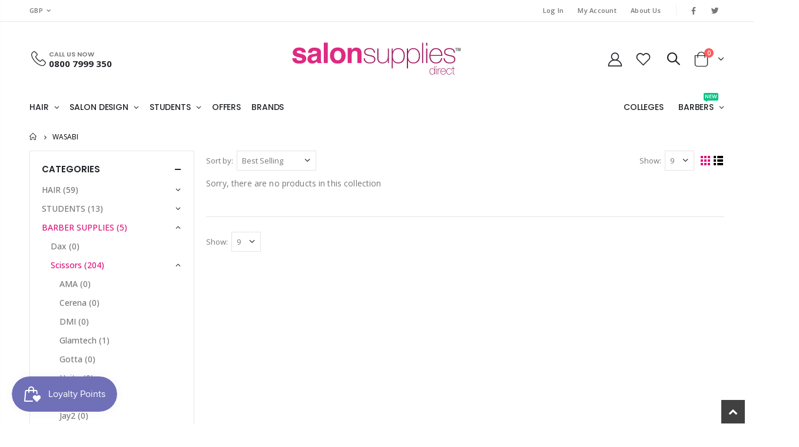

--- FILE ---
content_type: text/html; charset=utf-8
request_url: https://www.salonsuppliesdirect.com/collections/wasabi
body_size: 29243
content:
<!doctype html>
<!--[if IE 8]><html class="no-js lt-ie9" lang="en"> <![endif]-->
<!--[if IE 9 ]><html class="ie9 no-js"> <![endif]-->
<!--[if (gt IE 9)|!(IE)]><!--> <html class="no-js"> <!--<![endif]-->
<head>
  <!-- Basic page needs ================================================== -->
  <meta charset="utf-8">
  <meta http-equiv="Content-Type" content="text/html; charset=utf-8">
  <meta name="google-site-verification" content="tRSBzhJPXF8AyYQwfmt4c6FAW1ij3Rwy6TtEd3Ifdpc" />
  
  <link rel="shortcut icon" href="//www.salonsuppliesdirect.com/cdn/shop/t/4/assets/favicon.ico?v=67908103019821168461615822295" type="image/png" />
  
  <!-- 19-04-2021 -->
  
  
  
  
  
  
  
  
  
  
  <!-- 19-04-2021 -->
  	
  		<title>Wasabi Products and Supplies - Salon Supplies Direct</title>
  	
<!-- Helpers ================================================== --><!-- /snippets/social-meta-tags.liquid -->


  <meta property="og:type" content="website">
  <meta property="og:title" content="Wasabi">
  


  <meta property="og:url" content="https://www.salonsuppliesdirect.com/collections/wasabi">
  <meta property="og:site_name" content="Salon Supplies Direct">





<meta name="twitter:card" content="summary">

<link rel="canonical" href="https://www.salonsuppliesdirect.com/collections/wasabi" /><meta name="viewport" content="width=device-width, initial-scale=1, minimum-scale=1, maximum-scale=1" /><meta name="theme-color" content="" />
  <!-- CSS ==================================================+ -->
  <link href="//www.salonsuppliesdirect.com/cdn/shop/t/4/assets/plugins.css?v=58826214593735965551614770547" rel="stylesheet" type="text/css" media="all" />
  <link href="//www.salonsuppliesdirect.com/cdn/shop/t/4/assets/ultramegamenu.css?v=106457412661771523601614770565" rel="stylesheet" type="text/css" media="all" />
  <link href="//www.salonsuppliesdirect.com/cdn/shop/t/4/assets/styles.scss.css?v=153794742953030013061674794107" rel="stylesheet" type="text/css" media="all" />
<link href="//www.salonsuppliesdirect.com/cdn/shop/t/4/assets/header-type6.scss.css?v=116591636732876669641614770606" rel="stylesheet" type="text/css" media="all" />
<link href="//www.salonsuppliesdirect.com/cdn/shop/t/4/assets/collection.scss.css?v=176773633910423505371614770606" rel="stylesheet" type="text/css" media="all" />
<link href="//www.salonsuppliesdirect.com/cdn/shop/t/4/assets/product-list.scss.css?v=67058447426816161271614940959" rel="stylesheet" type="text/css" media="all" />
  <link href="//www.salonsuppliesdirect.com/cdn/shop/t/4/assets/responsive.scss.css?v=147176825461832303521614770606" rel="stylesheet" type="text/css" media="all" />
  <link href="//www.salonsuppliesdirect.com/cdn/shop/t/4/assets/color-config.scss.css?v=73000814290606249841622714002" rel="stylesheet" type="text/css" media="all" />
<link href="//www.salonsuppliesdirect.com/cdn/shop/t/4/assets/custom.css?v=172105261564093876561622716207" rel="stylesheet" type="text/css" media="all" />
  <!-- Header hook for plugins ================================================== -->
  <script>window.performance && window.performance.mark && window.performance.mark('shopify.content_for_header.start');</script><meta id="shopify-digital-wallet" name="shopify-digital-wallet" content="/50894504099/digital_wallets/dialog">
<meta name="shopify-checkout-api-token" content="fb2e2ad5e42cefeb1d3382fd25b58060">
<meta id="in-context-paypal-metadata" data-shop-id="50894504099" data-venmo-supported="false" data-environment="production" data-locale="en_US" data-paypal-v4="true" data-currency="GBP">
<link rel="alternate" type="application/atom+xml" title="Feed" href="/collections/wasabi.atom" />
<link rel="alternate" type="application/json+oembed" href="https://www.salonsuppliesdirect.com/collections/wasabi.oembed">
<script async="async" src="/checkouts/internal/preloads.js?locale=en-GB"></script>
<script id="shopify-features" type="application/json">{"accessToken":"fb2e2ad5e42cefeb1d3382fd25b58060","betas":["rich-media-storefront-analytics"],"domain":"www.salonsuppliesdirect.com","predictiveSearch":true,"shopId":50894504099,"locale":"en"}</script>
<script>var Shopify = Shopify || {};
Shopify.shop = "salon-supplies-direct.myshopify.com";
Shopify.locale = "en";
Shopify.currency = {"active":"GBP","rate":"1.0"};
Shopify.country = "GB";
Shopify.theme = {"name":"Porto3.7","id":120377016483,"schema_name":"Porto","schema_version":"3.7","theme_store_id":null,"role":"main"};
Shopify.theme.handle = "null";
Shopify.theme.style = {"id":null,"handle":null};
Shopify.cdnHost = "www.salonsuppliesdirect.com/cdn";
Shopify.routes = Shopify.routes || {};
Shopify.routes.root = "/";</script>
<script type="module">!function(o){(o.Shopify=o.Shopify||{}).modules=!0}(window);</script>
<script>!function(o){function n(){var o=[];function n(){o.push(Array.prototype.slice.apply(arguments))}return n.q=o,n}var t=o.Shopify=o.Shopify||{};t.loadFeatures=n(),t.autoloadFeatures=n()}(window);</script>
<script id="shop-js-analytics" type="application/json">{"pageType":"collection"}</script>
<script defer="defer" async type="module" src="//www.salonsuppliesdirect.com/cdn/shopifycloud/shop-js/modules/v2/client.init-shop-cart-sync_BT-GjEfc.en.esm.js"></script>
<script defer="defer" async type="module" src="//www.salonsuppliesdirect.com/cdn/shopifycloud/shop-js/modules/v2/chunk.common_D58fp_Oc.esm.js"></script>
<script defer="defer" async type="module" src="//www.salonsuppliesdirect.com/cdn/shopifycloud/shop-js/modules/v2/chunk.modal_xMitdFEc.esm.js"></script>
<script type="module">
  await import("//www.salonsuppliesdirect.com/cdn/shopifycloud/shop-js/modules/v2/client.init-shop-cart-sync_BT-GjEfc.en.esm.js");
await import("//www.salonsuppliesdirect.com/cdn/shopifycloud/shop-js/modules/v2/chunk.common_D58fp_Oc.esm.js");
await import("//www.salonsuppliesdirect.com/cdn/shopifycloud/shop-js/modules/v2/chunk.modal_xMitdFEc.esm.js");

  window.Shopify.SignInWithShop?.initShopCartSync?.({"fedCMEnabled":true,"windoidEnabled":true});

</script>
<script>(function() {
  var isLoaded = false;
  function asyncLoad() {
    if (isLoaded) return;
    isLoaded = true;
    var urls = ["https:\/\/js.smile.io\/v1\/smile-shopify.js?shop=salon-supplies-direct.myshopify.com","https:\/\/static.klaviyo.com\/onsite\/js\/klaviyo.js?company_id=TW6bzG\u0026shop=salon-supplies-direct.myshopify.com","https:\/\/chimpstatic.com\/mcjs-connected\/js\/users\/b125051f1fc66ab8b7ae52ffd\/dcdc9ae1475e30f1e87d73480.js?shop=salon-supplies-direct.myshopify.com","https:\/\/formbuilder.hulkapps.com\/skeletopapp.js?shop=salon-supplies-direct.myshopify.com"];
    for (var i = 0; i < urls.length; i++) {
      var s = document.createElement('script');
      s.type = 'text/javascript';
      s.async = true;
      s.src = urls[i];
      var x = document.getElementsByTagName('script')[0];
      x.parentNode.insertBefore(s, x);
    }
  };
  if(window.attachEvent) {
    window.attachEvent('onload', asyncLoad);
  } else {
    window.addEventListener('load', asyncLoad, false);
  }
})();</script>
<script id="__st">var __st={"a":50894504099,"offset":0,"reqid":"8bacb85a-6216-405d-96f7-d3884f76eef1-1769268924","pageurl":"www.salonsuppliesdirect.com\/collections\/wasabi","u":"34eea83f439a","p":"collection","rtyp":"collection","rid":233328836771};</script>
<script>window.ShopifyPaypalV4VisibilityTracking = true;</script>
<script id="captcha-bootstrap">!function(){'use strict';const t='contact',e='account',n='new_comment',o=[[t,t],['blogs',n],['comments',n],[t,'customer']],c=[[e,'customer_login'],[e,'guest_login'],[e,'recover_customer_password'],[e,'create_customer']],r=t=>t.map((([t,e])=>`form[action*='/${t}']:not([data-nocaptcha='true']) input[name='form_type'][value='${e}']`)).join(','),a=t=>()=>t?[...document.querySelectorAll(t)].map((t=>t.form)):[];function s(){const t=[...o],e=r(t);return a(e)}const i='password',u='form_key',d=['recaptcha-v3-token','g-recaptcha-response','h-captcha-response',i],f=()=>{try{return window.sessionStorage}catch{return}},m='__shopify_v',_=t=>t.elements[u];function p(t,e,n=!1){try{const o=window.sessionStorage,c=JSON.parse(o.getItem(e)),{data:r}=function(t){const{data:e,action:n}=t;return t[m]||n?{data:e,action:n}:{data:t,action:n}}(c);for(const[e,n]of Object.entries(r))t.elements[e]&&(t.elements[e].value=n);n&&o.removeItem(e)}catch(o){console.error('form repopulation failed',{error:o})}}const l='form_type',E='cptcha';function T(t){t.dataset[E]=!0}const w=window,h=w.document,L='Shopify',v='ce_forms',y='captcha';let A=!1;((t,e)=>{const n=(g='f06e6c50-85a8-45c8-87d0-21a2b65856fe',I='https://cdn.shopify.com/shopifycloud/storefront-forms-hcaptcha/ce_storefront_forms_captcha_hcaptcha.v1.5.2.iife.js',D={infoText:'Protected by hCaptcha',privacyText:'Privacy',termsText:'Terms'},(t,e,n)=>{const o=w[L][v],c=o.bindForm;if(c)return c(t,g,e,D).then(n);var r;o.q.push([[t,g,e,D],n]),r=I,A||(h.body.append(Object.assign(h.createElement('script'),{id:'captcha-provider',async:!0,src:r})),A=!0)});var g,I,D;w[L]=w[L]||{},w[L][v]=w[L][v]||{},w[L][v].q=[],w[L][y]=w[L][y]||{},w[L][y].protect=function(t,e){n(t,void 0,e),T(t)},Object.freeze(w[L][y]),function(t,e,n,w,h,L){const[v,y,A,g]=function(t,e,n){const i=e?o:[],u=t?c:[],d=[...i,...u],f=r(d),m=r(i),_=r(d.filter((([t,e])=>n.includes(e))));return[a(f),a(m),a(_),s()]}(w,h,L),I=t=>{const e=t.target;return e instanceof HTMLFormElement?e:e&&e.form},D=t=>v().includes(t);t.addEventListener('submit',(t=>{const e=I(t);if(!e)return;const n=D(e)&&!e.dataset.hcaptchaBound&&!e.dataset.recaptchaBound,o=_(e),c=g().includes(e)&&(!o||!o.value);(n||c)&&t.preventDefault(),c&&!n&&(function(t){try{if(!f())return;!function(t){const e=f();if(!e)return;const n=_(t);if(!n)return;const o=n.value;o&&e.removeItem(o)}(t);const e=Array.from(Array(32),(()=>Math.random().toString(36)[2])).join('');!function(t,e){_(t)||t.append(Object.assign(document.createElement('input'),{type:'hidden',name:u})),t.elements[u].value=e}(t,e),function(t,e){const n=f();if(!n)return;const o=[...t.querySelectorAll(`input[type='${i}']`)].map((({name:t})=>t)),c=[...d,...o],r={};for(const[a,s]of new FormData(t).entries())c.includes(a)||(r[a]=s);n.setItem(e,JSON.stringify({[m]:1,action:t.action,data:r}))}(t,e)}catch(e){console.error('failed to persist form',e)}}(e),e.submit())}));const S=(t,e)=>{t&&!t.dataset[E]&&(n(t,e.some((e=>e===t))),T(t))};for(const o of['focusin','change'])t.addEventListener(o,(t=>{const e=I(t);D(e)&&S(e,y())}));const B=e.get('form_key'),M=e.get(l),P=B&&M;t.addEventListener('DOMContentLoaded',(()=>{const t=y();if(P)for(const e of t)e.elements[l].value===M&&p(e,B);[...new Set([...A(),...v().filter((t=>'true'===t.dataset.shopifyCaptcha))])].forEach((e=>S(e,t)))}))}(h,new URLSearchParams(w.location.search),n,t,e,['guest_login'])})(!0,!0)}();</script>
<script integrity="sha256-4kQ18oKyAcykRKYeNunJcIwy7WH5gtpwJnB7kiuLZ1E=" data-source-attribution="shopify.loadfeatures" defer="defer" src="//www.salonsuppliesdirect.com/cdn/shopifycloud/storefront/assets/storefront/load_feature-a0a9edcb.js" crossorigin="anonymous"></script>
<script data-source-attribution="shopify.dynamic_checkout.dynamic.init">var Shopify=Shopify||{};Shopify.PaymentButton=Shopify.PaymentButton||{isStorefrontPortableWallets:!0,init:function(){window.Shopify.PaymentButton.init=function(){};var t=document.createElement("script");t.src="https://www.salonsuppliesdirect.com/cdn/shopifycloud/portable-wallets/latest/portable-wallets.en.js",t.type="module",document.head.appendChild(t)}};
</script>
<script data-source-attribution="shopify.dynamic_checkout.buyer_consent">
  function portableWalletsHideBuyerConsent(e){var t=document.getElementById("shopify-buyer-consent"),n=document.getElementById("shopify-subscription-policy-button");t&&n&&(t.classList.add("hidden"),t.setAttribute("aria-hidden","true"),n.removeEventListener("click",e))}function portableWalletsShowBuyerConsent(e){var t=document.getElementById("shopify-buyer-consent"),n=document.getElementById("shopify-subscription-policy-button");t&&n&&(t.classList.remove("hidden"),t.removeAttribute("aria-hidden"),n.addEventListener("click",e))}window.Shopify?.PaymentButton&&(window.Shopify.PaymentButton.hideBuyerConsent=portableWalletsHideBuyerConsent,window.Shopify.PaymentButton.showBuyerConsent=portableWalletsShowBuyerConsent);
</script>
<script data-source-attribution="shopify.dynamic_checkout.cart.bootstrap">document.addEventListener("DOMContentLoaded",(function(){function t(){return document.querySelector("shopify-accelerated-checkout-cart, shopify-accelerated-checkout")}if(t())Shopify.PaymentButton.init();else{new MutationObserver((function(e,n){t()&&(Shopify.PaymentButton.init(),n.disconnect())})).observe(document.body,{childList:!0,subtree:!0})}}));
</script>
<link id="shopify-accelerated-checkout-styles" rel="stylesheet" media="screen" href="https://www.salonsuppliesdirect.com/cdn/shopifycloud/portable-wallets/latest/accelerated-checkout-backwards-compat.css" crossorigin="anonymous">
<style id="shopify-accelerated-checkout-cart">
        #shopify-buyer-consent {
  margin-top: 1em;
  display: inline-block;
  width: 100%;
}

#shopify-buyer-consent.hidden {
  display: none;
}

#shopify-subscription-policy-button {
  background: none;
  border: none;
  padding: 0;
  text-decoration: underline;
  font-size: inherit;
  cursor: pointer;
}

#shopify-subscription-policy-button::before {
  box-shadow: none;
}

      </style>

<script>window.performance && window.performance.mark && window.performance.mark('shopify.content_for_header.end');</script>
<!-- /snippets/oldIE-js.liquid -->


<!--[if lt IE 9]>
<script src="//cdnjs.cloudflare.com/ajax/libs/html5shiv/3.7.2/html5shiv.min.js" type="text/javascript"></script>
<script src="//www.salonsuppliesdirect.com/cdn/shop/t/4/assets/respond.min.js?v=52248677837542619231614770554" type="text/javascript"></script>
<link href="//www.salonsuppliesdirect.com/cdn/shop/t/4/assets/respond-proxy.html" id="respond-proxy" rel="respond-proxy" />
<link href="//www.salonsuppliesdirect.com/search?q=dfb7588beee65ad2e8640b19987d8a57" id="respond-redirect" rel="respond-redirect" />
<script src="//www.salonsuppliesdirect.com/search?q=dfb7588beee65ad2e8640b19987d8a57" type="text/javascript"></script>
<![endif]-->

<script src="//www.salonsuppliesdirect.com/cdn/shop/t/4/assets/vendor.js?v=114975771365441350721614770566" type="text/javascript"></script>
<script src="//www.salonsuppliesdirect.com/cdn/shop/t/4/assets/shopify_common.js?v=125118704292315412681614770558" async></script>
  <script src="//www.salonsuppliesdirect.com/cdn/shop/t/4/assets/jquery.history.min.js?v=97881352713305193381614770527" async></script><!-- Import custom fonts ====================================================== --><link rel="preconnect" href="//fonts.googleapis.com/css?family=Poppins:700,600,400&amp;subset=cyrillic-ext,greek-ext,latin,latin-ext,cyrillic,greek,vietnamese&display=swap" rel='stylesheet' type='text/css'><link rel="preconnect" href="//fonts.googleapis.com/css?family=Poppins:700,600,400,500&amp;subset=cyrillic-ext,greek-ext,latin,latin-ext,cyrillic,greek,vietnamese&display=swap" rel='stylesheet' type='text/css'><script type="text/javascript">
    var productsObj = {};
    var swatch_color_type = 3;
    var product_swatch_size = 'size-small';
    var product_swatch_setting = '1';
    var asset_url = '//www.salonsuppliesdirect.com/cdn/shop/t/4/assets//?v=2998';
    var money_format = '<span class="money">£{{amount}}</span>';
    var multi_language = false;
  </script> 
   
  <script src="//www.salonsuppliesdirect.com/cdn/shop/t/4/assets/lang2.js?v=12969877377958745391614770528" type="text/javascript"></script>
<script>
  var translator = {
    current_lang : jQuery.cookie("language"),
    init: function() {
      translator.updateStyling();
      translator.updateLangSwitcher();
    },
    updateStyling: function() {
        var style;
        if (translator.isLang2()) {
          style = "<style>*[data-translate] {visibility:hidden} .lang1 {display:none}</style>";
        } else {
          style = "<style>*[data-translate] {visibility:visible} .lang2 {display:none}</style>";
        }
        jQuery('head').append(style);
    },
    updateLangSwitcher: function() {
      if (translator.isLang2()) {
        jQuery(".current-language span").removeClass('active');
        jQuery(".current-language span[class=lang-2]").addClass("active");
      }
    },
    getTextToTranslate: function(selector) {
      var result = window.lang2;
      var params;
      if (selector.indexOf("|") > 0) {
        var devideList = selector.split("|");
        selector = devideList[0];
        params = devideList[1].split(",");
      }

      var selectorArr = selector.split('.');
      if (selectorArr) {
        for (var i = 0; i < selectorArr.length; i++) {
            result = result[selectorArr[i]];
        }
      } else {
        result = result[selector];
      }
      if (result && result.one && result.other) {
        var countEqual1 = true;
        for (var i = 0; i < params.length; i++) {
          if (params[i].indexOf("count") >= 0) {
            variables = params[i].split(":");
            if (variables.length>1) {
              var count = variables[1];
              if (count > 1) {
                countEqual1 = false;
              }
            }
          }
        }
        if (countEqual1) {
          result = result.one;
        } else {
          result = result.other;
        }
      }
      
      if (params && params.length>0) {
        result = result.replace(/{{\s*/g, "{{");
        result = result.replace(/\s*}}/g, "}}");
        for (var i = 0; i < params.length; i++) {
          variables = params[i].split(":");
          if (variables.length>1) {
            result = result.replace("{{"+variables[0]+"}}", variables[1]);
          }
        }
      }
      

      return result;
    },
    isLang2: function() {
      return translator.current_lang && translator.current_lang == 2;
    },
    doTranslate: function(blockSelector) {
      if (translator.isLang2()) {
        jQuery(blockSelector + " [data-translate]").each(function(e) {
          var item = jQuery(this);
          var selector = item.attr("data-translate");
          var text = translator.getTextToTranslate(selector);
          if (item.attr("translate-item")) {
            var attribute = item.attr("translate-item");
            if (attribute == 'blog-date-author') {
              item.html(text);
            } else if (attribute!="") {
              item.attr(attribute,text);
            }
          } else if (item.is("input")) {
            if(item.is("input[type=search]")){
              item.attr("placeholder", text);
            }else{
              item.val(text);
            }
            
          } else {
            item.text(text);
          }
          item.css("visibility","visible");
        });
      }
    }
  };
  translator.init();
  jQuery(document).ready(function() {
    jQuery('.select-language a').on('click', function(){
      var value = jQuery(this).data('lang');
      jQuery.cookie('language', value, {expires:10, path:'/'});
      location.reload();
    });
    translator.doTranslate("body");
  });
</script>
  <style>
    h2,h3,h4,h5 { 
    font-weight: 700;
}
h1, h2, h3, h4, h5, h6 {
    color: #222529; 
}
h3 { 
    font-weight: 700; 
    line-height: 24px; 
}
h4 {   
    font-weight: 700; 
    line-height: 27px; 
}
h5 {
    font-weight: 700; 
    line-height: 18px;
}
body {
    line-height: 24px;
}
p { 
    letter-spacing: .14px;
    line-height: 24px;
}
b, strong {
    font-weight: 700;
}
.ls-n-20 {
    letter-spacing: -.02em;
}
.ls-80 {
    letter-spacing: .08em;
}
.ls-150 {
    letter-spacing: .15em !important;
}
.m-l-xs {
    margin-left: 5px!important;
}
.align-right {
    text-align: right;
}
.align-left {
    text-align: left;
} 
html .heading-light, html .lnk-light, html .text-color-light {
    color: #ffffff;
}
html .heading-dark, html .lnk-dark, html .text-color-dark {
    color: #222529;
}
html .heading-secondary, html .lnk-secondary, html .text-color-secondary {
    color: #ff7272;
}
html .background-color-secondary {
    background-color: #ff7272;
}
.f-left, .pull-left {
    float: left;
}
.d-inline-block {
    display: inline-block;
} 
sup {
    font-size: 70%;
    top: -.3em;
}
.p-t-sm {
    padding-top: 10px!important;
}
.btn, .btn-button {
    font-family: inherit;
    letter-spacing: .01em;
    font-weight: 700;
    border-radius: 0;
}
.btn-lg { 
    line-height: 1.3333;
}
html .btn-dark {
    color: #fff;
    background-color: #222529;
    border-color: #222529 #222529 #0b0c0e;
}   
.btn-flat {
    padding: 0 !important;
    background: none !important;
    border: none !important;
    border-bottom: 1px solid transparent !important;
    box-shadow: none !important;
    text-transform: uppercase;
    font-size: 12px;
}
html .btn-quaternary {
    color: #fff;
    background-color: #0e0f11;
    border-color: #0e0f11 #0e0f11 #000;
}
.btn-modern {
    font-weight: 700;
    letter-spacing: .01em;
}
.btn-modern.btn-lg {
    font-size: .9375rem;
    padding: 1.05em 2.8em;
} 
.btn-borders.btn-lg {
    padding: 1em 3em;
    font-size: 1rem;
    border-width: 3px;
}
.btn-modern.btn-xl {
    font-size: 1.1428em;
    padding: 1.15em 5.5em;
}
.btn-md:not(.btn-modern) {
    font-size: .8571em;
    font-weight: 700;
    padding: .533rem .933rem;
}
body.full-width .container {
    padding-left: 4vw;
    padding-right: 4vw;
}
.porto-ultimate-content-box .vc_btn3{
    font-size: 1.4em;
}
html .btn-borders.btn-dark {
    background: transparent;
    border-color: #222529;
    color: #222529;
  }
.btn-borders.btn-xl {
    padding: 1em 3.5em;
    font-size: 1.125rem;
    border-width: 3px;
}
.custom-font4, .slideshow h2.vc_custom_heading {
    font-family: 'Segoe Script','Savoye LET';
}
html .btn-secondary {
    color: #fff;
    background-color: #ff7272;
    border-color: #ff7272 #ff7272 #ff3f3f;
}
html .btn-secondary:hover, html .btn-secondary:focus, html .btn-secondary:active {
    color: #fff;
    background-color: #ff9696;
    border-color: #ffa6a6 #ffa6a6 #ff7272;
}
.col-auto {
    -ms-flex: 0 0 auto;
    flex: 0 0 auto;
    max-width: none;
}
.flex-1 {flex: 1;} 
.header-container.type6 .top-navigation li.level0 a.level-top > span > .cat-label {
    top: -5px;
}
.cart-design-3 .icon-cart-header i {
    font-size: 27px;
}
.cart-design-3 .icon-cart-header { 
    top: 0; 
}
.cart-design-3 .icon-cart-header .cart-total { 
    top: 1px; 
}
.cart-design-3 .icon-cart-header i { 
    margin-top: -2px;
}
.big-number {
    top: .0125em;
    letter-spacing: -.025em;
}
.big-number small {
    font-size: .1413em!important;
    font-weight: inherit;
    letter-spacing: 0;
    line-height: 1;
    position: absolute;
    top: 50%;
    right: 1.62em;
    text-align: center;
    transform: translateY(-54%);
}
.big-number ins {
    display: block;
    text-decoration: none;
    font-size: 50%;
    text-transform: uppercase;
}
.porto-ibanner-layer {
    position: absolute;
    z-index: 10;
    text-align: left;
    font-size: 1rem;
} 
.sale-label {
    border-radius: 50%;
    width: 2.25em;
    height: 2.25em;
    padding-top: calc(1.125em - .5em);
    letter-spacing: -.08em;
    line-height: 1;
    text-align: center;
}
.sale-label small {
    letter-spacing: -.025em;
    font-size: 70%;
    display: inline-block;
    font-weight: inherit;
}
.sale-label sub {
    display: block;
    font-size: 36%;
    line-height: 1;
    position: static;
    font-weight: 400;
    letter-spacing: 0;
    padding-left: .1em;
    letter-spacing: -.025em;
    opacity: .5;
}
.sale-label sup {
    position: static;
    font-size: 75%;
}
.text-sale del {
    color: #222529;
}
.text-sale small {
    display: inline-block !important;
    font-size: 27% !important;
    word-break: break-all;
    width: 1em;
    text-align: center;
    font-weight: inherit;
    white-space: normal;
  }
.coupon-sale-text {
    transform: rotate(-2deg);
    letter-spacing: -.01em;
    position: relative;
} 
 .coupon-sale-text b {
    display: inline-block;
    font-size: 1.6em;
    font-weight: 700;
    padding: 4px 7px;
    background-color: #ff7272;
    color: #fff;
}
.coupon-sale-text sup {
    font-size: 50%;
    top: -.5em;
}
.porto-ibanner-layer .btn-xl {
    font-size: 1.125em;
}
.banner-masonry-grid .masonry-grid-item img { 
    height: 100%; 
}
.porto-ultimate-content-box {
    font-size: inherit; 
} 
.featured-brands .owl-carousel .item {
    justify-content: center;
}
.porto-ultimate-content-box:hover {
    box-shadow: none;
}  
.block-instafeed {
padding-top: 10px;
}
.products .product-col .product-loop-title, .product-col.product-default h3 {
    color: #222529;
}
.products .product-col .add_to_cart_button {
    font-weight: 600;
    font-size: .75rem;
    font-family: Poppins; 
}
.products-collection .porto-load-more {
    display: inline-block;
    width: auto;
    border: none;
    background: #222529;
    color: #fff;
    padding: 1.4em 4em;
    font-size: .8125rem;
}
.infinite-loader .btn-load-more {
    display: inline-block;
    width: auto;
    border: none;
    background: #222529;
    color: #fff;
    padding: 1.4em 4em;
    font-size: .8125rem; 
}
.main-container .main-breadcrumbs {
font-size: .75rem;
    text-transform: uppercase;
}
.product-view .product-options-bottom .add-to-cart-box .button-wrapper .button-wrapper-content .btn-cart:not(:hover) {
    background: #222529;
}
.products .product-col .quickview {
    font-family: Poppins;
    font-weight: 600;
}  
.main-container .pagenav-wrap .pagination .pagination-page li a:hover{
    background: transparent;
    color: inherit;
    border-color: #ccc;
}
.main-container .pagenav-wrap .pagination .pagination-page li.active span{
 background: transparent;
    color: inherit;
} 
.main-container .pagenav-wrap .pagination .pagination-page li.text a:hover {
  color: inherit;
}  
.main-container .login_content h2{
  text-transform: none;
}  
.section-title {
    font-size: 1rem;
    line-height: 1;
    letter-spacing: normal;
    font-weight: 700;
    text-transform: uppercase;
    margin-top: 0;
    margin-bottom: 17px;
    position: relative;
    letter-spacing: .1em; 
}
.section-title .inline-title {
    position: relative;
    padding-bottom: 7px;
} 
.section-title .inline-title:after {
    position: absolute;
    content: '';
    width: 10px;
    height: 2px;
    margin: 0 auto;
    background: #e13b3f;
    bottom: 0;
    left: 0;
    right: 0;
}
.section-title.text-left .inline-title:after {
right: auto;
}
.porto-u-headings-line {display: block;}
.product-details a {
color:#222529;
} 
.box_brand {
padding: 48px 0;
border-top: solid 1px rgba(0,0,0,.06);
border-bottom: solid 1px rgba(0,0,0,.06);
} 
.footer-wrapper .footer-bottom address { 
    margin-left: 0;
    font-size: .9em;
} 
.porto-products .products-slider .owl-carousel .owl-stage-outer { 
    padding-bottom: 10px;
}
.footer-top {
    padding: 78px 0 5px; 
} 
.footer-wrapper p { 
    line-height: 24px;
    font-size: 13px;
    letter-spacing: 0;
}   
.footer-middle { 
    padding-top: 4rem;
    padding-bottom: 1.5rem;
}
.footer-wrapper .footer-bottom .container::before {
background-color: #313438;
}
.footer-middle .info-footer .footer-block-title h3 {
    margin: 0 0 15px;
    font-weight: 700;
    font-size: 15px;
    line-height: 1.4;
}
.footer-middle b {
font-weight: 400;line-height: 1.4;
}  
.footer-middle .info-footer .custom-footer-content ul.footer-list li {line-height: 2em;}
.footer-wrapper .share-links a {
    width: 36px;
    height: 36px;
    border-radius: 25px !important;
    border: 1px solid #313438;
    box-shadow: none;
    margin: 2px;
}
.footer-middle ul.contact-info li span,.footer-middle b {
line-height: 20px;
}
.footer-wrapper .share-links a {
    color: #fff;
    background-color: transparent;
} 
.footer-bottom {
    font-size: .9em;
    padding: 21px 0;
}
.footer-wrapper .footer-bottom .container::before {
    top: -21px;
    background-color: #313438;
}
    @media (max-width: 991px){ 
.porto-ibanner-layer {
    font-size: .875rem;
}
.footer-middle .social-icons {margin-bottom: 15px;}
}
@media (max-width: 767px) { 
.porto-ibanner-layer {
    font-size: .8125rem;
}
}
@media (max-width: 575px) {
.porto-ibanner-layer {
    font-size: .75rem;
}
}
@media (max-width: 480px) {
.porto-ibanner-layer {
    font-size: 7px;
}
}
  </style>
  
  
    <script type="application/ld+json">
  {
    "@context": "https://schema.org",
    "@type": "BreadcrumbList",
    "itemListElement": [
      {
        "@type": "ListItem",
        "position": 1,
        "item": {
          "@id": "https://www.salonsuppliesdirect.com",
          "name": "Home"
        }
      },
      {
        "@type": "ListItem",
        "position": 2,
        "item": {
          
            "@id": "/collections/wasabi",
            "name": "Wasabi"
          
        }
      },
      {
        "@type": "ListItem",
        "position": 3,
        "item": {
          "@id": "/collections/wasabi",
          "name": "Wasabi"
          
        }
      }
    ]
  }
</script>
  
  
  
  
  <!-- Global site tag (gtag.js) - Google Analytics -->
<script async src="https://www.googletagmanager.com/gtag/js?id=UA-49012157-1"></script>
<script>
  window.dataLayer = window.dataLayer || [];
  function gtag(){dataLayer.push(arguments);}
  gtag('js', new Date());

  gtag('config', 'UA-49012157-1');
</script>
  
<!-- 15-04-2021 -->
<!-- Redirect after Customer fill Registration form   -->
<script>
$(document).ready(function(){
var $returnTo = $('<input type="hidden" name="return_to" value="/pages/registration-thank-you" />');
if ($('#create_customer').length > 0){ 
   $returnTo.insertBefore($('#create_customer input[type="submit"]')); // add return_to input
} else if ($('#g-recaptcha').length){
   $returnTo.insertBefore($('.shopify-challenge__container input[type="submit"]'));
}
});
</script>  
<!-- 15-04-2021 -->
  
<meta property="og:image" content="https://cdn.shopify.com/s/files/1/0508/9450/4099/files/logo-salon-supplies-direct.png?height=628&pad_color=fff&v=1614325976&width=1200" />
<meta property="og:image:secure_url" content="https://cdn.shopify.com/s/files/1/0508/9450/4099/files/logo-salon-supplies-direct.png?height=628&pad_color=fff&v=1614325976&width=1200" />
<meta property="og:image:width" content="1200" />
<meta property="og:image:height" content="628" />
<link href="https://monorail-edge.shopifysvc.com" rel="dns-prefetch">
<script>(function(){if ("sendBeacon" in navigator && "performance" in window) {try {var session_token_from_headers = performance.getEntriesByType('navigation')[0].serverTiming.find(x => x.name == '_s').description;} catch {var session_token_from_headers = undefined;}var session_cookie_matches = document.cookie.match(/_shopify_s=([^;]*)/);var session_token_from_cookie = session_cookie_matches && session_cookie_matches.length === 2 ? session_cookie_matches[1] : "";var session_token = session_token_from_headers || session_token_from_cookie || "";function handle_abandonment_event(e) {var entries = performance.getEntries().filter(function(entry) {return /monorail-edge.shopifysvc.com/.test(entry.name);});if (!window.abandonment_tracked && entries.length === 0) {window.abandonment_tracked = true;var currentMs = Date.now();var navigation_start = performance.timing.navigationStart;var payload = {shop_id: 50894504099,url: window.location.href,navigation_start,duration: currentMs - navigation_start,session_token,page_type: "collection"};window.navigator.sendBeacon("https://monorail-edge.shopifysvc.com/v1/produce", JSON.stringify({schema_id: "online_store_buyer_site_abandonment/1.1",payload: payload,metadata: {event_created_at_ms: currentMs,event_sent_at_ms: currentMs}}));}}window.addEventListener('pagehide', handle_abandonment_event);}}());</script>
<script id="web-pixels-manager-setup">(function e(e,d,r,n,o){if(void 0===o&&(o={}),!Boolean(null===(a=null===(i=window.Shopify)||void 0===i?void 0:i.analytics)||void 0===a?void 0:a.replayQueue)){var i,a;window.Shopify=window.Shopify||{};var t=window.Shopify;t.analytics=t.analytics||{};var s=t.analytics;s.replayQueue=[],s.publish=function(e,d,r){return s.replayQueue.push([e,d,r]),!0};try{self.performance.mark("wpm:start")}catch(e){}var l=function(){var e={modern:/Edge?\/(1{2}[4-9]|1[2-9]\d|[2-9]\d{2}|\d{4,})\.\d+(\.\d+|)|Firefox\/(1{2}[4-9]|1[2-9]\d|[2-9]\d{2}|\d{4,})\.\d+(\.\d+|)|Chrom(ium|e)\/(9{2}|\d{3,})\.\d+(\.\d+|)|(Maci|X1{2}).+ Version\/(15\.\d+|(1[6-9]|[2-9]\d|\d{3,})\.\d+)([,.]\d+|)( \(\w+\)|)( Mobile\/\w+|) Safari\/|Chrome.+OPR\/(9{2}|\d{3,})\.\d+\.\d+|(CPU[ +]OS|iPhone[ +]OS|CPU[ +]iPhone|CPU IPhone OS|CPU iPad OS)[ +]+(15[._]\d+|(1[6-9]|[2-9]\d|\d{3,})[._]\d+)([._]\d+|)|Android:?[ /-](13[3-9]|1[4-9]\d|[2-9]\d{2}|\d{4,})(\.\d+|)(\.\d+|)|Android.+Firefox\/(13[5-9]|1[4-9]\d|[2-9]\d{2}|\d{4,})\.\d+(\.\d+|)|Android.+Chrom(ium|e)\/(13[3-9]|1[4-9]\d|[2-9]\d{2}|\d{4,})\.\d+(\.\d+|)|SamsungBrowser\/([2-9]\d|\d{3,})\.\d+/,legacy:/Edge?\/(1[6-9]|[2-9]\d|\d{3,})\.\d+(\.\d+|)|Firefox\/(5[4-9]|[6-9]\d|\d{3,})\.\d+(\.\d+|)|Chrom(ium|e)\/(5[1-9]|[6-9]\d|\d{3,})\.\d+(\.\d+|)([\d.]+$|.*Safari\/(?![\d.]+ Edge\/[\d.]+$))|(Maci|X1{2}).+ Version\/(10\.\d+|(1[1-9]|[2-9]\d|\d{3,})\.\d+)([,.]\d+|)( \(\w+\)|)( Mobile\/\w+|) Safari\/|Chrome.+OPR\/(3[89]|[4-9]\d|\d{3,})\.\d+\.\d+|(CPU[ +]OS|iPhone[ +]OS|CPU[ +]iPhone|CPU IPhone OS|CPU iPad OS)[ +]+(10[._]\d+|(1[1-9]|[2-9]\d|\d{3,})[._]\d+)([._]\d+|)|Android:?[ /-](13[3-9]|1[4-9]\d|[2-9]\d{2}|\d{4,})(\.\d+|)(\.\d+|)|Mobile Safari.+OPR\/([89]\d|\d{3,})\.\d+\.\d+|Android.+Firefox\/(13[5-9]|1[4-9]\d|[2-9]\d{2}|\d{4,})\.\d+(\.\d+|)|Android.+Chrom(ium|e)\/(13[3-9]|1[4-9]\d|[2-9]\d{2}|\d{4,})\.\d+(\.\d+|)|Android.+(UC? ?Browser|UCWEB|U3)[ /]?(15\.([5-9]|\d{2,})|(1[6-9]|[2-9]\d|\d{3,})\.\d+)\.\d+|SamsungBrowser\/(5\.\d+|([6-9]|\d{2,})\.\d+)|Android.+MQ{2}Browser\/(14(\.(9|\d{2,})|)|(1[5-9]|[2-9]\d|\d{3,})(\.\d+|))(\.\d+|)|K[Aa][Ii]OS\/(3\.\d+|([4-9]|\d{2,})\.\d+)(\.\d+|)/},d=e.modern,r=e.legacy,n=navigator.userAgent;return n.match(d)?"modern":n.match(r)?"legacy":"unknown"}(),u="modern"===l?"modern":"legacy",c=(null!=n?n:{modern:"",legacy:""})[u],f=function(e){return[e.baseUrl,"/wpm","/b",e.hashVersion,"modern"===e.buildTarget?"m":"l",".js"].join("")}({baseUrl:d,hashVersion:r,buildTarget:u}),m=function(e){var d=e.version,r=e.bundleTarget,n=e.surface,o=e.pageUrl,i=e.monorailEndpoint;return{emit:function(e){var a=e.status,t=e.errorMsg,s=(new Date).getTime(),l=JSON.stringify({metadata:{event_sent_at_ms:s},events:[{schema_id:"web_pixels_manager_load/3.1",payload:{version:d,bundle_target:r,page_url:o,status:a,surface:n,error_msg:t},metadata:{event_created_at_ms:s}}]});if(!i)return console&&console.warn&&console.warn("[Web Pixels Manager] No Monorail endpoint provided, skipping logging."),!1;try{return self.navigator.sendBeacon.bind(self.navigator)(i,l)}catch(e){}var u=new XMLHttpRequest;try{return u.open("POST",i,!0),u.setRequestHeader("Content-Type","text/plain"),u.send(l),!0}catch(e){return console&&console.warn&&console.warn("[Web Pixels Manager] Got an unhandled error while logging to Monorail."),!1}}}}({version:r,bundleTarget:l,surface:e.surface,pageUrl:self.location.href,monorailEndpoint:e.monorailEndpoint});try{o.browserTarget=l,function(e){var d=e.src,r=e.async,n=void 0===r||r,o=e.onload,i=e.onerror,a=e.sri,t=e.scriptDataAttributes,s=void 0===t?{}:t,l=document.createElement("script"),u=document.querySelector("head"),c=document.querySelector("body");if(l.async=n,l.src=d,a&&(l.integrity=a,l.crossOrigin="anonymous"),s)for(var f in s)if(Object.prototype.hasOwnProperty.call(s,f))try{l.dataset[f]=s[f]}catch(e){}if(o&&l.addEventListener("load",o),i&&l.addEventListener("error",i),u)u.appendChild(l);else{if(!c)throw new Error("Did not find a head or body element to append the script");c.appendChild(l)}}({src:f,async:!0,onload:function(){if(!function(){var e,d;return Boolean(null===(d=null===(e=window.Shopify)||void 0===e?void 0:e.analytics)||void 0===d?void 0:d.initialized)}()){var d=window.webPixelsManager.init(e)||void 0;if(d){var r=window.Shopify.analytics;r.replayQueue.forEach((function(e){var r=e[0],n=e[1],o=e[2];d.publishCustomEvent(r,n,o)})),r.replayQueue=[],r.publish=d.publishCustomEvent,r.visitor=d.visitor,r.initialized=!0}}},onerror:function(){return m.emit({status:"failed",errorMsg:"".concat(f," has failed to load")})},sri:function(e){var d=/^sha384-[A-Za-z0-9+/=]+$/;return"string"==typeof e&&d.test(e)}(c)?c:"",scriptDataAttributes:o}),m.emit({status:"loading"})}catch(e){m.emit({status:"failed",errorMsg:(null==e?void 0:e.message)||"Unknown error"})}}})({shopId: 50894504099,storefrontBaseUrl: "https://www.salonsuppliesdirect.com",extensionsBaseUrl: "https://extensions.shopifycdn.com/cdn/shopifycloud/web-pixels-manager",monorailEndpoint: "https://monorail-edge.shopifysvc.com/unstable/produce_batch",surface: "storefront-renderer",enabledBetaFlags: ["2dca8a86"],webPixelsConfigList: [{"id":"105414819","eventPayloadVersion":"v1","runtimeContext":"LAX","scriptVersion":"1","type":"CUSTOM","privacyPurposes":["ANALYTICS"],"name":"Google Analytics tag (migrated)"},{"id":"shopify-app-pixel","configuration":"{}","eventPayloadVersion":"v1","runtimeContext":"STRICT","scriptVersion":"0450","apiClientId":"shopify-pixel","type":"APP","privacyPurposes":["ANALYTICS","MARKETING"]},{"id":"shopify-custom-pixel","eventPayloadVersion":"v1","runtimeContext":"LAX","scriptVersion":"0450","apiClientId":"shopify-pixel","type":"CUSTOM","privacyPurposes":["ANALYTICS","MARKETING"]}],isMerchantRequest: false,initData: {"shop":{"name":"Salon Supplies Direct","paymentSettings":{"currencyCode":"GBP"},"myshopifyDomain":"salon-supplies-direct.myshopify.com","countryCode":"GB","storefrontUrl":"https:\/\/www.salonsuppliesdirect.com"},"customer":null,"cart":null,"checkout":null,"productVariants":[],"purchasingCompany":null},},"https://www.salonsuppliesdirect.com/cdn","fcfee988w5aeb613cpc8e4bc33m6693e112",{"modern":"","legacy":""},{"shopId":"50894504099","storefrontBaseUrl":"https:\/\/www.salonsuppliesdirect.com","extensionBaseUrl":"https:\/\/extensions.shopifycdn.com\/cdn\/shopifycloud\/web-pixels-manager","surface":"storefront-renderer","enabledBetaFlags":"[\"2dca8a86\"]","isMerchantRequest":"false","hashVersion":"fcfee988w5aeb613cpc8e4bc33m6693e112","publish":"custom","events":"[[\"page_viewed\",{}],[\"collection_viewed\",{\"collection\":{\"id\":\"233328836771\",\"title\":\"Wasabi\",\"productVariants\":[]}}]]"});</script><script>
  window.ShopifyAnalytics = window.ShopifyAnalytics || {};
  window.ShopifyAnalytics.meta = window.ShopifyAnalytics.meta || {};
  window.ShopifyAnalytics.meta.currency = 'GBP';
  var meta = {"products":[],"page":{"pageType":"collection","resourceType":"collection","resourceId":233328836771,"requestId":"8bacb85a-6216-405d-96f7-d3884f76eef1-1769268924"}};
  for (var attr in meta) {
    window.ShopifyAnalytics.meta[attr] = meta[attr];
  }
</script>
<script class="analytics">
  (function () {
    var customDocumentWrite = function(content) {
      var jquery = null;

      if (window.jQuery) {
        jquery = window.jQuery;
      } else if (window.Checkout && window.Checkout.$) {
        jquery = window.Checkout.$;
      }

      if (jquery) {
        jquery('body').append(content);
      }
    };

    var hasLoggedConversion = function(token) {
      if (token) {
        return document.cookie.indexOf('loggedConversion=' + token) !== -1;
      }
      return false;
    }

    var setCookieIfConversion = function(token) {
      if (token) {
        var twoMonthsFromNow = new Date(Date.now());
        twoMonthsFromNow.setMonth(twoMonthsFromNow.getMonth() + 2);

        document.cookie = 'loggedConversion=' + token + '; expires=' + twoMonthsFromNow;
      }
    }

    var trekkie = window.ShopifyAnalytics.lib = window.trekkie = window.trekkie || [];
    if (trekkie.integrations) {
      return;
    }
    trekkie.methods = [
      'identify',
      'page',
      'ready',
      'track',
      'trackForm',
      'trackLink'
    ];
    trekkie.factory = function(method) {
      return function() {
        var args = Array.prototype.slice.call(arguments);
        args.unshift(method);
        trekkie.push(args);
        return trekkie;
      };
    };
    for (var i = 0; i < trekkie.methods.length; i++) {
      var key = trekkie.methods[i];
      trekkie[key] = trekkie.factory(key);
    }
    trekkie.load = function(config) {
      trekkie.config = config || {};
      trekkie.config.initialDocumentCookie = document.cookie;
      var first = document.getElementsByTagName('script')[0];
      var script = document.createElement('script');
      script.type = 'text/javascript';
      script.onerror = function(e) {
        var scriptFallback = document.createElement('script');
        scriptFallback.type = 'text/javascript';
        scriptFallback.onerror = function(error) {
                var Monorail = {
      produce: function produce(monorailDomain, schemaId, payload) {
        var currentMs = new Date().getTime();
        var event = {
          schema_id: schemaId,
          payload: payload,
          metadata: {
            event_created_at_ms: currentMs,
            event_sent_at_ms: currentMs
          }
        };
        return Monorail.sendRequest("https://" + monorailDomain + "/v1/produce", JSON.stringify(event));
      },
      sendRequest: function sendRequest(endpointUrl, payload) {
        // Try the sendBeacon API
        if (window && window.navigator && typeof window.navigator.sendBeacon === 'function' && typeof window.Blob === 'function' && !Monorail.isIos12()) {
          var blobData = new window.Blob([payload], {
            type: 'text/plain'
          });

          if (window.navigator.sendBeacon(endpointUrl, blobData)) {
            return true;
          } // sendBeacon was not successful

        } // XHR beacon

        var xhr = new XMLHttpRequest();

        try {
          xhr.open('POST', endpointUrl);
          xhr.setRequestHeader('Content-Type', 'text/plain');
          xhr.send(payload);
        } catch (e) {
          console.log(e);
        }

        return false;
      },
      isIos12: function isIos12() {
        return window.navigator.userAgent.lastIndexOf('iPhone; CPU iPhone OS 12_') !== -1 || window.navigator.userAgent.lastIndexOf('iPad; CPU OS 12_') !== -1;
      }
    };
    Monorail.produce('monorail-edge.shopifysvc.com',
      'trekkie_storefront_load_errors/1.1',
      {shop_id: 50894504099,
      theme_id: 120377016483,
      app_name: "storefront",
      context_url: window.location.href,
      source_url: "//www.salonsuppliesdirect.com/cdn/s/trekkie.storefront.8d95595f799fbf7e1d32231b9a28fd43b70c67d3.min.js"});

        };
        scriptFallback.async = true;
        scriptFallback.src = '//www.salonsuppliesdirect.com/cdn/s/trekkie.storefront.8d95595f799fbf7e1d32231b9a28fd43b70c67d3.min.js';
        first.parentNode.insertBefore(scriptFallback, first);
      };
      script.async = true;
      script.src = '//www.salonsuppliesdirect.com/cdn/s/trekkie.storefront.8d95595f799fbf7e1d32231b9a28fd43b70c67d3.min.js';
      first.parentNode.insertBefore(script, first);
    };
    trekkie.load(
      {"Trekkie":{"appName":"storefront","development":false,"defaultAttributes":{"shopId":50894504099,"isMerchantRequest":null,"themeId":120377016483,"themeCityHash":"9552323390731223100","contentLanguage":"en","currency":"GBP","eventMetadataId":"f569f27a-a463-4a07-a6f7-f4e045302290"},"isServerSideCookieWritingEnabled":true,"monorailRegion":"shop_domain","enabledBetaFlags":["65f19447"]},"Session Attribution":{},"S2S":{"facebookCapiEnabled":false,"source":"trekkie-storefront-renderer","apiClientId":580111}}
    );

    var loaded = false;
    trekkie.ready(function() {
      if (loaded) return;
      loaded = true;

      window.ShopifyAnalytics.lib = window.trekkie;

      var originalDocumentWrite = document.write;
      document.write = customDocumentWrite;
      try { window.ShopifyAnalytics.merchantGoogleAnalytics.call(this); } catch(error) {};
      document.write = originalDocumentWrite;

      window.ShopifyAnalytics.lib.page(null,{"pageType":"collection","resourceType":"collection","resourceId":233328836771,"requestId":"8bacb85a-6216-405d-96f7-d3884f76eef1-1769268924","shopifyEmitted":true});

      var match = window.location.pathname.match(/checkouts\/(.+)\/(thank_you|post_purchase)/)
      var token = match? match[1]: undefined;
      if (!hasLoggedConversion(token)) {
        setCookieIfConversion(token);
        window.ShopifyAnalytics.lib.track("Viewed Product Category",{"currency":"GBP","category":"Collection: wasabi","collectionName":"wasabi","collectionId":233328836771,"nonInteraction":true},undefined,undefined,{"shopifyEmitted":true});
      }
    });


        var eventsListenerScript = document.createElement('script');
        eventsListenerScript.async = true;
        eventsListenerScript.src = "//www.salonsuppliesdirect.com/cdn/shopifycloud/storefront/assets/shop_events_listener-3da45d37.js";
        document.getElementsByTagName('head')[0].appendChild(eventsListenerScript);

})();</script>
  <script>
  if (!window.ga || (window.ga && typeof window.ga !== 'function')) {
    window.ga = function ga() {
      (window.ga.q = window.ga.q || []).push(arguments);
      if (window.Shopify && window.Shopify.analytics && typeof window.Shopify.analytics.publish === 'function') {
        window.Shopify.analytics.publish("ga_stub_called", {}, {sendTo: "google_osp_migration"});
      }
      console.error("Shopify's Google Analytics stub called with:", Array.from(arguments), "\nSee https://help.shopify.com/manual/promoting-marketing/pixels/pixel-migration#google for more information.");
    };
    if (window.Shopify && window.Shopify.analytics && typeof window.Shopify.analytics.publish === 'function') {
      window.Shopify.analytics.publish("ga_stub_initialized", {}, {sendTo: "google_osp_migration"});
    }
  }
</script>
<script
  defer
  src="https://www.salonsuppliesdirect.com/cdn/shopifycloud/perf-kit/shopify-perf-kit-3.0.4.min.js"
  data-application="storefront-renderer"
  data-shop-id="50894504099"
  data-render-region="gcp-us-east1"
  data-page-type="collection"
  data-theme-instance-id="120377016483"
  data-theme-name="Porto"
  data-theme-version="3.7"
  data-monorail-region="shop_domain"
  data-resource-timing-sampling-rate="10"
  data-shs="true"
  data-shs-beacon="true"
  data-shs-export-with-fetch="true"
  data-shs-logs-sample-rate="1"
  data-shs-beacon-endpoint="https://www.salonsuppliesdirect.com/api/collect"
></script>
</head>
<body id="wasabi" class="site-new-style template-collection enable-sticky-header">
 <script type="application/ld+json">
{
  "@context": "http://schema.org",
  "@type": "LocalBusiness",
  "address": {
    "@type": "PostalAddress",
    "addressLocality": "England",
    "postalCode": "LE4 9LJ",
    "streetAddress": "2 Vantage Park, High View Close, Leicester"
},
   "name": "Salon Supplies Direct",
  "telephone": "0800-7999-350",
  "url": "https://www.salonsuppliesdirect.com/",
  "email": "help@salonsuppliesdirect.com",
  "priceRange": "££",
  "image": "https://cdn.shopify.com/s/files/1/0508/9450/4099/files/logo-salon-supplies-direct_300x.png?v=1606381755",
"openingHours": [
"09:30AM - 17:30PM"
],
   "logo": "https://cdn.shopify.com/s/files/1/0508/9450/4099/files/logo-salon-supplies-direct_300x.png"
}
</script>

  <script type="application/ld+json">
    {
      "@context": "http://schema.org",
      "@type": "Organization",
      "url": "https://www.salonsuppliesdirect.com/",
      "name": "Salon Supplies Direct",
"sameAs" : [ "https://www.facebook.com/SalonSuppliesDirect",
    "https://twitter.com/salon_direct"], 
     "logo": "https://cdn.shopify.com/s/files/1/0508/9450/4099/files/logo-salon-supplies-direct_300x.png",
     "email": "help@salonsuppliesdirect.com"
  
    }
</script>


  
  <!-- begin site-header -->
  <div class="wrapper">
    <div class="page">
      




<header class="main-section-header">
  <div class="header-container type6  header-color-custom header-sticky-color-custom header-menu-style-default_new menu-color-custom sticky-menu-color-custom header-menu-left"><div class="top-links-container topbar-text-custom">
  <div class="container">
    <div class="top-links-inner">
      <div class="currency-wrapper top-select">
  <a href="javascript:void(0);" class="title">
    <span class="current-currency">GBP</span>
    <i class="icon-angle-down"></i>
  </a>
  <ul class="setting-currency">
    
    
    <li class="selected"><a href="#" data-currency="GBP">GBP</a></li>
    
    
    <li><a href="#" data-currency="EUR">EUR</a></li>
    
    
    
    <li><a href="#" data-currency="USD">USD</a></li>
    
    
    
    
  </ul>
</div>
      <div class="top-links-area show-icon-tablet">
        <div class="top-links-icon">
          <a href="javascript:;" >Links</a>
        </div>
        <div id="shopify-section-header-toplink-menu" class="shopify-section"><ul class="links"><li ><a href="/account/login">Log In
</a></li><li >
    <a href="/account">My Account
</a>
  </li><li >
    <a href="/pages/about-us">About Us
</a>
  </li></ul><span class="separator"></span>
<div class="custom-html"><div class="share-links">
<a target="_blank" class="share-facebook" href="https://www.facebook.com/SalonSuppliesDirect"><i class="fa fa-facebook" aria-hidden="true"></i></a> <a target="_blank" class="share-twitter" href="https://twitter.com/salon_direct"><i class="fa fa-twitter" aria-hidden="true"></i></a> <a target="_blank" class="share-instagram" href="#"><i class="icon-instagram" aria-hidden="true"></i></a>
</div>
<style>
.share-links a {
    font-size: 14px;
    display: inline-block;
    text-align: center;
}
.top-links-container .share-links a {
    border-radius: 50% !important;
    width: 30px;
    height: 30px;
    margin: 0 1px;
    line-height: 30px;
    transition: .3s; 
    text-align: center;
    font-size: .8rem;
} 
.share-links a:not(:hover) {
    background: none;
} 
a.share-instagram{
display:none !important;
}
</style>
</div></div>
      </div>
    </div>
  </div>
</div>
<div class="header container">
  <div class="header-left"> 
    
    <div class="custom-block">
      
      <div class="porto-sicon-box text-left d-lg-flex align-items-center" style="align-items: left;">
<i class="icon-phone-2" style="margin-right: 3px;font-size:25px;color:#222529;line-height:1;"></i>
<span style="color: #777777;font-size:11px;line-height:1.2;font-weight: 700;margin: 0 0 0;"><h3 style="font-weight:600;line-height:1.2;color:#777;font-size:11px;margin-bottom:3px;">CALL US NOW</h3>
<b style="color:#222529;font-size:15px;font-weight:700;display:block;line-height:.9;"><a href="tel:+448007999350">0800 7999 350</a></b></span>
</div>
      
    </div>
     
  </div> 
  <div class="header-center">
    <div class="menu-icon"><a href="javascript:void(0)" title="Menu"><i class="fa fa-bars"></i></a></div>
    <div class="site-logo">
  <a href="/" class="logo porto-main-logo" rel="home"><img src="//www.salonsuppliesdirect.com/cdn/shop/t/4/assets/salon-supplier-logo-new.svg?v=27382421040940750771617712312" style="max-width:px;" alt="Salon Supplies Direct"/></a>
</div>
  </div>
  <div class="header-right">
    <div class="cart-area"> 
      <a class="my-account" href="/account" style="padding:0 .125rem;"><i class="icon-user-2"></i></a>
      <a class="wishlist-popup" href="javascript:void(0)"><i class="icon-wishlist-2"></i></a>
      <div class="search-area show-icon">
        <a href="javascript:void(0);" class="search-icon"><span><i class="icon-magnifier"></i></span></a>
        <div class="search-extended has-categories">
  <form role="search" method="get" class="searchform has-categories-dropdown porto-ajax-search" action="/search" data-thumbnail="1" data-price="1" data-post-type="product" data-count="15">
    <label class="screen-reader-text" for="q"></label>
    <input type="text" maxlength="100" class="s"  placeholder="Search..." value="" name="q" autocomplete="off">
    <input type="hidden" name="type" value="product"><div id="shopify-section-search-by-category" class="shopify-section"><div class="search-by-category input-dropdown">
  <div class="input-dropdown-inner shopify-scroll-content">
    <input type="hidden" name="product_cat" value="all">
    <a href="#" data-val="all" >All Categories</a>
    <div class="list-wrapper shopify-scroll has-scrollbar">
      <ul class="shopify-scroll-content" tabindex="0">
        <li style="display:none;"><a href="#" data-val="all" >All Categories</a></li><li class="cat-item cat-item-288297844899">
                <a href="/collections/affinity" data-val="affinity">Affinity
</a>
              </li><li class="cat-item cat-item-233003384995">
                <a href="/collections/after-and-pre-wax" data-val="after-and-pre-wax">After and Pre Wax
</a>
              </li><li class="cat-item cat-item-233002500259">
                <a href="/collections/aromatherapy-massage" data-val="aromatherapy-massage">Aromatherapy & Massage
</a>
              </li><li class="cat-item cat-item-288295125155">
                <a href="/collections/back-wash-chairs" data-val="back-wash-chairs">Back Wash Chairs
</a>
              </li><li class="cat-item cat-item-232998207651">
                <a href="/collections/backwash-units" data-val="backwash-front-wash-units">Backwash & Front Wash Units
</a>
              </li><li class="cat-item cat-item-233002565795">
                <a href="/collections/bags-cases" data-val="bags-cases">Bags & Cases
</a>
              </li><li class="cat-item cat-item-232999616675">
                <a href="/collections/barbers-chairs" data-val="barbers-chairs">Barber's Chairs
</a>
              </li><li class="cat-item cat-item-232999780515">
                <a href="/collections/barbers-furniture" data-val="barbering-furniture">Barbering Furniture
</a>
              </li><li class="cat-item cat-item-231837532323">
                <a href="/collections/barbers" data-val="barbers">Barbers
</a>
              </li><li class="cat-item cat-item-233005973667">
                <a href="/collections/basins" data-val="basins">Basins
</a>
              </li><li class="cat-item cat-item-288471842979">
                <a href="/collections/beauty" data-val="beauty">Beauty
</a>
              </li><li class="cat-item cat-item-233001746595">
                <a href="/collections/beauty-couches" data-val="beauty-couches">Beauty Couches
</a>
              </li><li class="cat-item cat-item-233003253923">
                <a href="/collections/beauty-essentials" data-val="beauty-essentials">Beauty Essentials
</a>
              </li><li class="cat-item cat-item-233170305187">
                <a href="/collections/beauty-salon-design" data-val="beauty-salon-design">Beauty Salon Design
</a>
              </li><li class="cat-item cat-item-233000075427">
                <a href="/collections/beauty-trolleys" data-val="beauty-trolleys">Beauty Trolleys
</a>
              </li><li class="cat-item cat-item-232009334947">
                <a href="/collections/best-sellers" data-val="best-sellers">Best Sellers
</a>
              </li><li class="cat-item cat-item-233004335267">
                <a href="/collections/blades" data-val="blades">Blades
</a>
              </li><li class="cat-item cat-item-232999452835">
                <a href="/collections/bleach" data-val="bleach-developers-peroxides">Bleach, Developers & Peroxides
</a>
              </li><li class="cat-item cat-item-233006432419">
                <a href="/collections/body-wraps" data-val="body-wraps-slimming">Body Wraps & Slimming
</a>
              </li><li class="cat-item cat-item-288298041507">
                <a href="/collections/carlton-professional" data-val="carlton-professional">Carlton Professional
</a>
              </li><li class="cat-item cat-item-232999714979">
                <a href="/collections/chairs" data-val="chairs">Chairs
</a>
              </li><li class="cat-item cat-item-233328181411">
                <a href="/collections/clippers-and-trimmers" data-val="clippers-and-trimmers">Clippers and trimmers
</a>
              </li><li class="cat-item cat-item-233005121699">
                <a href="/collections/colour-accessories" data-val="colour-accessories">Colour Accessories
</a>
              </li><li class="cat-item cat-item-232998011043">
                <a href="/collections/cosmetics" data-val="cosmetics">Cosmetics
</a>
              </li><li class="cat-item cat-item-233327755427">
                <a href="/collections/massage-couches" data-val="couches-chairs-tables">Couches, Chairs & Tables
</a>
              </li><li class="cat-item cat-item-233000403107">
                <a href="/collections/cutting-stools" data-val="cutting-stools">Cutting Stools
</a>
              </li><li class="cat-item cat-item-233006006435">
                <a href="/collections/desks" data-val="desks">Desks
</a>
              </li><li class="cat-item cat-item-233005056163">
                <a href="/collections/display-stands-shelves" data-val="display-stands-shelves">Display Stands & Shelves
</a>
              </li><li class="cat-item cat-item-233005088931">
                <a href="/collections/freestanding-shelves" data-val="display-units">Display Units
</a>
              </li><li class="cat-item cat-item-233262809251">
                <a href="/collections/disposables" data-val="disposables">Disposables
</a>
              </li><li class="cat-item cat-item-233003810979">
                <a href="/collections/ear-candling" data-val="ear-candling">Ear Candling
</a>
              </li><li class="cat-item cat-item-233001812131">
                <a href="/collections/electric-couches" data-val="electric-couches">Electric Couches
</a>
              </li><li class="cat-item cat-item-232997617827">
                <a href="/collections/eyebrow-and-eyelashes" data-val="eyebrow-and-eyelashes">Eyebrow and Eyelashes
</a>
              </li><li class="cat-item cat-item-232997716131">
                <a href="/collections/eyelash-tints-perms" data-val="eyelash-tints-perms">Eyelash Tints & Perms
</a>
              </li><li class="cat-item cat-item-233263956131">
                <a href="/collections/skincare-kits" data-val="facial-kits">Facial Kits
</a>
              </li><li class="cat-item cat-item-232997978275">
                <a href="/collections/facials" data-val="facials">Facials
</a>
              </li><li class="cat-item cat-item-233001713827">
                <a href="/collections/foot-spa" data-val="foot-spa">Foot Spa
</a>
              </li><li class="cat-item cat-item-233002926243">
                <a href="/collections/glamtech" data-val="glamtech">Glamtech
</a>
              </li><li class="cat-item cat-item-232999288995">
                <a href="/collections/hair-dressing-accessories" data-val="hair-colouring-accessories">Hair Colouring Accessories
</a>
              </li><li class="cat-item cat-item-231837499555">
                <a href="/collections/hair" data-val="hair-colours">Hair Colours
</a>
              </li><li class="cat-item cat-item-233245245603">
                <a href="/collections/hair-dryers" data-val="hair-dryers">Hair Dryers
</a>
              </li><li class="cat-item cat-item-233000239267">
                <a href="/collections/hairdressing-trolleys" data-val="hairdressing-trolleys">Hairdressing Trolleys
</a>
              </li><li class="cat-item cat-item-286958125219">
                <a href="/collections/health-fitness" data-val="health-fitness">Health & Fitness
</a>
              </li><li class="cat-item cat-item-286879219875">
                <a href="/collections/healthcare" data-val="healthcare">Healthcare
</a>
              </li><li class="cat-item cat-item-233003024547">
                <a href="/collections/option-by-hive" data-val="hive">Hive
</a>
              </li><li class="cat-item cat-item-233116139683">
                <a href="/collections/dryer-hoods" data-val="hood-dryers">Hood Dryers
</a>
              </li><li class="cat-item cat-item-233003778211">
                <a href="/collections/hot-stones" data-val="hot-stones">Hot Stones
</a>
              </li><li class="cat-item cat-item-232999977123">
                <a href="/collections/island-units" data-val="island-units">Island units
</a>
              </li><li class="cat-item cat-item-232997421219">
                <a href="/collections/jaguar" data-val="jaguar">Jaguar
</a>
              </li><li class="cat-item cat-item-233004597411">
                <a href="/collections/kyoto" data-val="kyoto">Kyoto
</a>
              </li><li class="cat-item cat-item-262852673699">
                <a href="/collections/loreal" data-val="loreal">L'Oreal
</a>
              </li><li class="cat-item cat-item-233004695715">
                <a href="/collections/loreal-dia-richesse" data-val="loreal-dia-richesse">L'Oreal Dia Richesse
</a>
              </li><li class="cat-item cat-item-233004728483">
                <a href="/collections/loreal-majirel" data-val="loreal-majirel">L'Oreal Majirel
</a>
              </li><li class="cat-item cat-item-233004138659">
                <a href="/collections/tinting-kits" data-val="lash-brow-tint-kits">Lash & Brow Tint Kits
</a>
              </li><li class="cat-item cat-item-233002238115">
                <a href="/collections/manicure-products" data-val="manicure-pedicure-products">Manicure & Pedicure Products
</a>
              </li><li class="cat-item cat-item-233000435875">
                <a href="/collections/manicure-and-pedicure-stools" data-val="manicure-and-pedicure-stools">Manicure and pedicure stools
</a>
              </li><li class="cat-item cat-item-233144287395">
                <a href="/collections/manicure-furniture" data-val="manicure-furniture">Manicure Furniture
</a>
              </li><li class="cat-item cat-item-232996896931">
                <a href="/collections/manicure-kits" data-val="manicure-kits">Manicure Kits
</a>
              </li><li class="cat-item cat-item-233144352931">
                <a href="/collections/manicure-tables" data-val="manicure-tables">Manicure Tables
</a>
              </li><li class="cat-item cat-item-288235651235">
                <a href="/collections/massage-accessories" data-val="massage-accessories">Massage Accessories
</a>
              </li><li class="cat-item cat-item-232997945507">
                <a href="/collections/body-lotions-oils" data-val="massage-creams-oils">Massage Creams & Oils
</a>
              </li><li class="cat-item cat-item-233328378019">
                <a href="/collections/trolleys-bags-and-cases" data-val="massage-trolleys-cases">Massage Trolleys & Cases
</a>
              </li><li class="cat-item cat-item-288281624739">
                <a href="/collections/massagers" data-val="massagers">Massagers
</a>
              </li><li class="cat-item cat-item-288297779363">
                <a href="/collections/master-massage" data-val="master-massage">Master Massage
</a>
              </li><li class="cat-item cat-item-232999321763">
                <a href="/collections/meches-foils" data-val="meches-foils">Meches & Foils
</a>
              </li><li class="cat-item cat-item-286879187107">
                <a href="/collections/medical" data-val="medical">Medical
</a>
              </li><li class="cat-item cat-item-288395722915">
                <a href="/collections/medical-chairs" data-val="medical-chairs">Medical Chairs
</a>
              </li><li class="cat-item cat-item-262352404643">
                <a href="/collections/millennium" data-val="millennium">Millennium
</a>
              </li><li class="cat-item cat-item-232997322915">
                <a href="/collections/dryers" data-val="mobile-hood-dryers">Mobile/Hood Dryers
</a>
              </li><li class="cat-item cat-item-233002369187">
                <a href="/collections/nail-cuticle-care" data-val="nail-cuticle-care">Nail & Cuticle Care
</a>
              </li><li class="cat-item cat-item-233004761251">
                <a href="/collections/nail-art" data-val="nail-art">Nail Art
</a>
              </li><li class="cat-item cat-item-233002467491">
                <a href="/collections/nail-buffers" data-val="nail-buffers">Nail Buffers
</a>
              </li><li class="cat-item cat-item-233004859555">
                <a href="/collections/nail-extensions" data-val="nail-extensions">Nail Extensions
</a>
              </li><li class="cat-item cat-item-233002401955">
                <a href="/collections/nail-polish-removers" data-val="nail-polish-removers">Nail Polish Removers
</a>
              </li><li class="cat-item cat-item-232009531555">
                <a href="/collections/new-arrivals" data-val="new-arrivals">New Arrivals
</a>
              </li><li class="cat-item cat-item-233004925091">
                <a href="/collections/osaka" data-val="osaka">Osaka
</a>
              </li><li class="cat-item cat-item-233002991779">
                <a href="/collections/paraffin-wax" data-val="paraffin-wax-accessories">Paraffin Wax & Accessories
</a>
              </li><li class="cat-item cat-item-233004957859">
                <a href="/collections/passion" data-val="passion">Passion
</a>
              </li><li class="cat-item cat-item-288295682211">
                <a href="/collections/pedi-spas" data-val="pedi-spas">Pedi Spa's
</a>
              </li><li class="cat-item cat-item-233001877667">
                <a href="/collections/pedicure-furniture" data-val="pedicure-furniture">Pedicure Furniture
</a>
              </li><li class="cat-item cat-item-233005449379">
                <a href="/collections/portable-couches" data-val="portable-couches-chairs-tables">Portable Couches, Chairs & Tables
</a>
              </li><li class="cat-item cat-item-262870204579">
                <a href="/collections/procare" data-val="procare">Procare
</a>
              </li><li class="cat-item cat-item-233004269731">
                <a href="/collections/razors-blades" data-val="razors-blades">Razors & Blades
</a>
              </li><li class="cat-item cat-item-233000632483">
                <a href="/collections/reception-furniture" data-val="reception-furniture">Reception Furniture
</a>
              </li><li class="cat-item cat-item-262353420451">
                <a href="/collections/rem" data-val="rem">REM
</a>
              </li><li class="cat-item cat-item-288295256227">
                <a href="/collections/rem-accessories" data-val="rem-accessories">REM Accessories
</a>
              </li><li class="cat-item cat-item-232997290147">
                <a href="/collections/rem-furniture" data-val="rem-furniture">REM Furniture
</a>
              </li><li class="cat-item cat-item-233002795171">
                <a href="/collections/salon-essentials" data-val="salon-essentials">Salon Essentials
</a>
              </li><li class="cat-item cat-item-233247998115">
                <a href="/collections/salon-mirrors" data-val="salon-mirrors">Salon Mirrors
</a>
              </li><li class="cat-item cat-item-233002860707">
                <a href="/collections/scissor-pouch" data-val="scissor-pouch">Scissor Pouch
</a>
              </li><li class="cat-item cat-item-233110995107">
                <a href="/collections/scissor-set-1" data-val="scissor-set">Scissor Set
</a>
              </li><li class="cat-item cat-item-233004564643">
                <a href="/collections/scissor-set" data-val="scissor-sets-kits">Scissor Sets/Kits
</a>
              </li><li class="cat-item cat-item-232997355683">
                <a href="/collections/scissors" data-val="scissors">Scissors
</a>
              </li><li class="cat-item cat-item-232997585059">
                <a href="/collections/scissors-and-thinners" data-val="scissors-and-thinners">Scissors and Thinners
</a>
              </li><li class="cat-item cat-item-288395788451">
                <a href="/collections/seers-accessories" data-val="seers-accessories">Seers Accessories
</a>
              </li><li class="cat-item cat-item-288297910435">
                <a href="/collections/seers-medical-1" data-val="seers-medical">Seers Medical
</a>
              </li><li class="cat-item cat-item-232997912739">
                <a href="/collections/skin-care" data-val="skin-care">Skin Care
</a>
              </li><li class="cat-item cat-item-233327788195">
                <a href="/collections/spa-couches-1" data-val="spa-couches">Spa Couches
</a>
              </li><li class="cat-item cat-item-233003319459">
                <a href="/collections/spatulas" data-val="spatulas">Spatulas
</a>
              </li><li class="cat-item cat-item-233000370339">
                <a href="/collections/stools" data-val="stools">Stools
</a>
              </li><li class="cat-item cat-item-262354043043">
                <a href="/collections/strictly-professional" data-val="strictly-professional">Strictly Professional
</a>
              </li><li class="cat-item cat-item-233110110371">
                <a href="/collections/student-kits" data-val="student-kits">Student Kits
</a>
              </li><li class="cat-item cat-item-232999878819">
                <a href="/collections/styling-chairs" data-val="styling-chairs">Styling Chairs
</a>
              </li><li class="cat-item cat-item-233327460515">
                <a href="/collections/styling-units-accessories" data-val="styling-unit-accessories">Styling Unit Accessories
</a>
              </li><li class="cat-item cat-item-232999944355">
                <a href="/collections/styling-units" data-val="styling-units">Styling units
</a>
              </li><li class="cat-item cat-item-233000468643">
                <a href="/collections/therapist-stools" data-val="therapist-stools">Therapist Stools
</a>
              </li><li class="cat-item cat-item-288297975971">
                <a href="/collections/tondeo-1" data-val="tondeo">Tondeo
</a>
              </li><li class="cat-item cat-item-233000140963">
                <a href="/collections/trolleys" data-val="trolleys">Trolleys
</a>
              </li><li class="cat-item cat-item-233002827939">
                <a href="/collections/tweezers" data-val="tweezers">Tweezers
</a>
              </li><li class="cat-item cat-item-262354174115">
                <a href="/collections/universal" data-val="universal">Universal
</a>
              </li><li class="cat-item cat-item-233000599715">
                <a href="/collections/wall-units" data-val="wall-units">Wall Units
</a>
              </li><li class="cat-item cat-item-232998142115">
                <a href="/collections/washpoints" data-val="wash-units">Wash Units
</a>
              </li><li class="cat-item cat-item-233003155619">
                <a href="/collections/wax" data-val="wax">Wax
</a>
              </li><li class="cat-item cat-item-232999026851">
                <a href="/collections/wax-heaters" data-val="wax-heaters-kits">Wax Heaters & Kits
</a>
              </li><li class="cat-item cat-item-232997159075">
                <a href="/collections/starter-kits" data-val="wax-kits">Wax Kits
</a>
              </li><li class="cat-item cat-item-232997126307">
                <a href="/collections/waxing-hair-removal" data-val="wax-pots-wax-kits">Wax Pots & Wax Kits
</a>
              </li><li class="cat-item cat-item-232998928547">
                <a href="/collections/accessories-and-paraffin-wax" data-val="waxing-accessories">Waxing Accessories
</a>
              </li><li class="cat-item cat-item-262354305187">
                <a href="/collections/wella" data-val="wella">Wella
</a>
              </li><li class="cat-item cat-item-233002664099">
                <a href="/collections/wella-color-touch" data-val="wella-color-touch">Wella Color Touch
</a>
              </li><li class="cat-item cat-item-233002631331">
                <a href="/collections/wella-illumina" data-val="wella-illumina">Wella Illumina
</a>
              </li><li class="cat-item cat-item-232999551139">
                <a href="/collections/wella-koleston-perfect" data-val="wella-koleston-perfect">Wella Koleston Perfect
</a>
              </li><li class="cat-item cat-item-262354927779">
                <a href="/collections/yasaka" data-val="yasaka">Yasaka
</a>
              </li><li class="cat-item cat-item-233006989475">
                <a href="/collections/yasaka-scissors" data-val="yasaka-scissors">Yasaka scissors
</a>
              </li></ul>
    </div>
  </div>
</div>




</div><button type="submit" class="searchsubmit" >Search</button>
  </form>
  <div class="search-info-text"><span >Start typing to see products you are looking for.</span></div>
  <div class="search-results-wrapper">
    <div class="shopify-scroll has-scrollbar">
      <div class="shopify-search-results shopify-scroll-content" tabindex="0">
        <div class="autocomplete-suggestions" style="position: absolute; max-height: 300px; z-index: 9999; width: 308px; display: flex;"></div>
      </div>
    </div>
    <div class="shopify-search-loader"></div>
  </div>
</div>
      </div>
      <div class="mini-cart">
        <div class="cart-design-3 widget-design-3">
  <a href="javascript:;" class="icon-cart-header">
    <i class="icon-mini-cart"></i><span class="cart-total"><span class="cart-qty">0</span><span >item(s)</span></span>
  </a>
  <div class="cart-wrapper theme-border-color">
    <div class="cart-inner"> 
      <div class="cart-inner-content">
        <div class="cart-content"><div class="total-count">
    <span>0 <span >item(s)</span></span>
    <a href="/cart" class="btn-button view-cart bordered uppercase">
      <span >View cart</span>
    </a>
  </div><p class="no-items-in-cart" >You have no items in your shopping cart.</p></div>
      </div>
    </div>
  </div>
</div>
      </div>
    </div> 
  </div> 
</div>  
<div class="header-wrapper">
  <div class="main-nav wrapper-top-menu">
    <div class="container">
      <div id="main-top-nav" class="main-top-nav">
        
        <!-- Main Menu -->
        <div class="navigation-wrapper">
  <div class="main-navigation">
    <!-- begin site-nav -->
    <ul class="top-navigation">
<li class="level0  level-top parent   ">
        <a href="/collections/hair" class="level-top"><span class="level0">Hair
</span>
          <i class="icon-angle-down"></i>
        </a>
        <div class="level0 menu-wrap-sub " >
          <div class="container"><div class="mega-columns row"><div class="ulmenu-block ulmenu-block-center menu-items col-md-12 itemgrid itemgrid-4col">
                <div class="row">
                  <ul class="level0"><li class="level1 item "><a href="/collections/bags-cases">Bags & Cases
</a>
                    </li><li class="level1 item "><a href="/collections/clippers-trimmers">Clippers & Trimmers
</a>
                    </li><li class="level1 item "><a href="/collections/colour-accessories">Colour Accessories
</a>
                    </li><li class="level1 item "><a href="/collections/combs">Combs
</a>
                    </li><li class="level1 item "><a href="/collections/electric-couches">Electricals
</a>
                    </li><li class="level1 item "><a href="/collections/hair-dressing-accessories">Hair dressing Accessories
</a>
                    </li><li class="level1 item "><a href="/collections/dryers">Hair Dryers
</a>
                    </li><li class="level1 item "><a href="/collections/meches-foils">Meches & Foils
</a>
                    </li><li class="level1 item "><a href="/collections/razors-blades">Razors & Blades
</a>
                    </li><li class="level1 item "><a href="/collections/salon-wear">Salon Wear
</a>
                    </li><li class="level1 item "><a href="/collections/scissors">Scissors
</a>
                    </li><li class="level1 item "><a href="/collections/styling-brushes">Styling Brushes
</a>
                    </li><li class="level1 item "><a href="/collections/towels">Towels
</a>
                    </li></ul>
                </div>
              </div></div></div>
        </div>
      </li>
<li class="level0  level-top parent   ">
        <a href="/pages/salon-design" class="level-top"><span class="level0">Salon Design
</span>
          <i class="icon-angle-down"></i>
        </a>
        <div class="level0 menu-wrap-sub " >
          <div class="container"><div class="mega-columns row"><div class="ulmenu-block ulmenu-block-center menu-items col-md-12 itemgrid itemgrid-4col">
                <div class="row">
                  <ul class="level0"><li class="level1 item "><a href="/pages/hair-salon-design">Hair Salon Design
</a>
                    </li><li class="level1 item "><a href="/pages/beauty-salon-design">Beauty Salon Design
</a>
                    </li><li class="level1 item "><a href="/pages/gallery">Gallery
</a>
                    </li></ul>
                </div>
              </div></div></div>
        </div>
      </li>
<li class="level0  level-top parent   ">
        <a href="/collections/students" class="level-top"><span class="level0">Students
</span>
          <i class="icon-angle-down"></i>
        </a>
        <div class="level0 menu-wrap-sub " >
          <div class="container"><div class="mega-columns row"><div class="ulmenu-block ulmenu-block-center menu-items col-md-12 itemgrid itemgrid-4col">
                <div class="row">
                  <ul class="level0"><li class="level1 item "><a href="/collections/beauty-students">Beauty students
</a>
                    </li><li class="level1 item "><a href="/collections/hairdressing-students">Hairdressing students
</a>
                    </li></ul>
                </div>
              </div></div></div>
        </div>
      </li>
<li class="level0  level-top  ">
        <a href="/pages/offers" class="level-top"><span class="level0">OFFERS
</span>
        </a>
      </li>
<li class="level0  level-top  ">
        <a href="/pages/brands" class="level-top"><span class="level0">BRANDS
</span>
        </a>
      </li>
<li class="level0  level-top parent  m-dropdown    float-right ">
        <a href="/collections/barbers" class="level-top"><span class="level0">Barbers
<span class="cat-label cat-label-label1 pin-bottom">New
</span></span>
          <i class="icon-angle-down"></i>
        </a>
        <div class="level0 menu-wrap-sub  dropdown " >
          <div class="container"><div class="mega-columns row"><div class="ulmenu-block ulmenu-block-center menu-items col-md-12 itemgrid itemgrid-3col">
                <div class="row">
                  <ul class="level0"><li class="level1 item "><a href="/collections/dax-wax">Dax
</a>
                    </li><li class="level1 item "><a href="/collections/scissors">Scissors
</a>
                    </li><li class="level1 item "><a href="/collections/barbers-chairs">Barber's Chairs
</a>
                    </li><li class="level1 item "><a href="/collections/razors">Razors
</a>
                    </li></ul>
                </div>
              </div></div></div>
        </div>
      </li>
<li class="level0  level-top   float-right ">
        <a href="/pages/colleges" class="level-top"><span class="level0">Colleges
</span>
        </a>
      </li></ul>
    <!-- //site-nav -->
  </div>
</div>
        <!-- End Main Menu -->
        <div class="mini-cart">
          <div class="cart-design-3 widget-design-3">
  <a href="javascript:;" class="icon-cart-header">
    <i class="icon-mini-cart"></i><span class="cart-total"><span class="cart-qty">0</span><span >item(s)</span></span>
  </a>
  <div class="cart-wrapper theme-border-color">
    <div class="cart-inner"> 
      <div class="cart-inner-content">
        <div class="cart-content"><div class="total-count">
    <span>0 <span >item(s)</span></span>
    <a href="/cart" class="btn-button view-cart bordered uppercase">
      <span >View cart</span>
    </a>
  </div><p class="no-items-in-cart" >You have no items in your shopping cart.</p></div>
      </div>
    </div>
  </div>
</div>
        </div>
      </div>
    </div>
  </div>
</div></div>
  
  <script type="text/javascript">
    $(document).ready(function() {
      var scrolled = false;
      $(window).scroll(function() {
        if(150 < $(window).scrollTop() && !scrolled){
          var $headerContainer = $('.header-container');
          if($('.main-section-header').height() != 0 ) {
            $('.main-section-header').height($headerContainer.height());
          }
          $headerContainer.addClass('sticky-header');
          $('.header-container .main-nav').addClass('container');
          scrolled = true;
        }
        if(150>$(window).scrollTop() && scrolled){
          $('.main-section-header').height('auto');
          $('.header-container').removeClass('sticky-header');
          $('.header-container .main-nav').removeClass('container');
          scrolled = false;
        }
      })
    });
  </script>
  
  <div class="mobile-nav">
    <span class="close-sidebar-menu"><i class="icon-cancel"></i></span>
    <div id="navbar-toggle" class="bs-navbar-collapse skip-content">
      <ul id="mobile-menu" class="nav-accordion nav-categories"><li class="level0 level-top parent ">
    <a href="/collections/hair" class="level-top">
      <span>Hair
</span>
    </a>
    <ul class="level0"><li class="level1 ">
        <a href="/collections/bags-cases">
          <span>Bags & Cases
</span>
        </a>
      </li><li class="level1 ">
        <a href="/collections/clippers-trimmers">
          <span>Clippers & Trimmers
</span>
        </a>
      </li><li class="level1 ">
        <a href="/collections/colour-accessories">
          <span>Colour Accessories
</span>
        </a>
      </li><li class="level1 ">
        <a href="/collections/combs">
          <span>Combs
</span>
        </a>
      </li><li class="level1 ">
        <a href="/collections/electric-couches">
          <span>Electricals
</span>
        </a>
      </li><li class="level1 ">
        <a href="/collections/hair-dressing-accessories">
          <span>Hair dressing Accessories
</span>
        </a>
      </li><li class="level1 ">
        <a href="/collections/dryers">
          <span>Hair Dryers
</span>
        </a>
      </li><li class="level1 ">
        <a href="/collections/meches-foils">
          <span>Meches & Foils
</span>
        </a>
      </li><li class="level1 ">
        <a href="/collections/razors-blades">
          <span>Razors & Blades
</span>
        </a>
      </li><li class="level1 ">
        <a href="/collections/salon-wear">
          <span>Salon Wear
</span>
        </a>
      </li><li class="level1 ">
        <a href="/collections/scissors">
          <span>Scissors
</span>
        </a>
      </li><li class="level1 ">
        <a href="/collections/styling-brushes">
          <span>Styling Brushes
</span>
        </a>
      </li><li class="level1 last">
        <a href="/collections/towels">
          <span>Towels
</span>
        </a>
      </li></ul>
  </li><li class="level0 level-top parent ">
    <a href="/pages/salon-design" class="level-top">
      <span>Salon Design
</span>
    </a>
    <ul class="level0"><li class="level1 ">
        <a href="/pages/hair-salon-design">
          <span>Hair Salon Design
</span>
        </a>
      </li><li class="level1 ">
        <a href="/pages/beauty-salon-design">
          <span>Beauty Salon Design
</span>
        </a>
      </li><li class="level1 last">
        <a href="/pages/gallery">
          <span>Gallery
</span>
        </a>
      </li></ul>
  </li><li class="level0 level-top parent ">
    <a href="/collections/students" class="level-top">
      <span>Students
</span>
    </a>
    <ul class="level0"><li class="level1 ">
        <a href="/collections/beauty-students">
          <span>Beauty students
</span>
        </a>
      </li><li class="level1 last">
        <a href="/collections/hairdressing-students">
          <span>Hairdressing students
</span>
        </a>
      </li></ul>
  </li><li class="level0 level-top">
    <a href="/pages/offers" class="level-top">
      <span>OFFERS
</span>
    </a>
  </li><li class="level0 level-top">
    <a href="/pages/brands" class="level-top">
      <span>BRANDS
</span>
    </a>
  </li><li class="level0 level-top parent ">
    <a href="/collections/barbers" class="level-top">
      <span>Barbers
<span class="cat-label cat-label-label1 pin-bottom">New
</span></span>
    </a>
    <ul class="level0"><li class="level1 ">
        <a href="/collections/dax-wax">
          <span>Dax
</span>
        </a>
      </li><li class="level1 ">
        <a href="/collections/scissors">
          <span>Scissors
</span>
        </a>
      </li><li class="level1 ">
        <a href="/collections/barbers-chairs">
          <span>Barber's Chairs
</span>
        </a>
      </li><li class="level1 last">
        <a href="/collections/razors">
          <span>Razors
</span>
        </a>
      </li></ul>
  </li><li class="level0 level-top">
    <a href="/pages/colleges" class="level-top">
      <span>Colleges
</span>
    </a>
  </li></ul>
<div class="mobile-search">
<div class="search-extended has-categories">
  <form role="search" method="get" class="searchform  porto-ajax-search" action="/search" data-thumbnail="1" data-price="1" data-post-type="product" data-count="15">
    <label class="screen-reader-text" for="q"></label>
    <input type="text" maxlength="100" class="s"  placeholder="Search..." value="" name="q" autocomplete="off">
    <input type="hidden" name="type" value="product"><button type="submit" class="searchsubmit" >Search</button>
  </form>
  <div class="search-info-text"><span >Start typing to see products you are looking for.</span></div>
  <div class="search-results-wrapper">
    <div class="shopify-scroll has-scrollbar">
      <div class="shopify-search-results shopify-scroll-content" tabindex="0">
        <div class="autocomplete-suggestions" style="position: absolute; max-height: 300px; z-index: 9999; width: 308px; display: flex;"></div>
      </div>
    </div>
    <div class="shopify-search-loader"></div>
  </div>
</div>
</div>
    </div>
    <div class="custom-block">
      <div class="lang1"><div class="social-icons">
<a href="https://www.facebook.com/SalonSuppliesDirect" title="Facebook" target="_blank"><i class="icon-facebook"></i></a><a href="https://twitter.com/salon_direct" title="Twitter" target="_blank"><i class="icon-twitter"></i></a><a href="https://instagram.com/" title="Linkedin" target="_blank"><i class="icon-instagram"></i></a>
</div></div>
      
    </div>
  </div>
  <div class="mobile-nav-overlay"></div>
</header>
      <!-- //site-header --><div class="main-container "><div class="main-wrapper">
          <div class="main pt-main">
            <!-- /templates/collection.liquid -->
<!-- /snippets/breadcrumb.liquid -->


<div class="top-container">
  <div class="category-banner"></div>
</div>

<nav class="main-breadcrumbs" role="navigation" aria-label="breadcrumbs">
  <div class="container">
    <div class="breadcrumbs">
      <div class="breadcrumbs-inner">
        <ul>
          <li class="home">
            <a href="/" title="Back to the frontpage" >Home</a>
          </li>
          
          
          <li>
            <span class="breadcrumbs-split"><i class="icon-angle-right"></i></span>
            <span>
              
              Wasabi
              
            </span>
          </li>
          
          
        </ul>
      </div>
    </div>
  </div>
</nav>


<div class="product-main">
  <div class="container">
    <div class="row"><div class="col-lg-9 main-content collection-content">
       
        
        <div id="collection-main">
          <div class="toolbar top_toolbar">
            <!-- /snippets/collection-sorting.liquid -->
<div class="collection-sorting-row">
  <a href="javascript:void(0);" class="porto-product-filters-toggle sidebar-toggle d-inline-flex d-lg-none">
    <svg data-name="Layer 3" id="Layer_3" viewBox="0 0 32 32" xmlns="http://www.w3.org/2000/svg">
      <line class="cls-1" x1="15" x2="26" y1="9" y2="9"></line><line class="cls-1" x1="6" x2="9" y1="9" y2="9"></line>
      <line class="cls-1" x1="23" x2="26" y1="16" y2="16"></line><line class="cls-1" x1="6" x2="17" y1="16" y2="16"></line>
      <line class="cls-1" x1="17" x2="26" y1="23" y2="23"></line><line class="cls-1" x1="6" x2="11" y1="23" y2="23"></line>
      <path class="cls-2" d="M14.5,8.92A2.6,2.6,0,0,1,12,11.5,2.6,2.6,0,0,1,9.5,8.92a2.5,2.5,0,0,1,5,0Z"></path>
      <path class="cls-2" d="M22.5,15.92a2.5,2.5,0,1,1-5,0,2.5,2.5,0,0,1,5,0Z"></path>
      <path class="cls-3" d="M21,16a1,1,0,1,1-2,0,1,1,0,0,1,2,0Z"></path>
      <path class="cls-2" d="M16.5,22.92A2.6,2.6,0,0,1,14,25.5a2.6,2.6,0,0,1-2.5-2.58,2.5,2.5,0,0,1,5,0Z"></path>
    </svg> 
    <span>Filter</span>
  </a>
  <script type="text/javascript">
    jQuery(function($) {
      $('.sidebar-toggle').click(function(event) {
        if(!$('body').hasClass('canvas-left')) {
          $('body').addClass('mobile-canvas-shown');
          $('body').addClass('canvas-left', function() {
            setTimeout(function(){
              $(document).one("click",function(e) {
                var target = e.target;
                if (!$(target).is('.canvas-left .block') && !$(target).parents().is('.canvas-left .canvas-inner')) {
                  $('body').removeClass('canvas-left');
                  $('body').removeClass('mobile-canvas-shown');
                }
              });
            }, 111);
          });
        } else{
          $('body').removeClass('canvas-left');
          $('body').removeClass('mobile-canvas-shown');
        }
      }); 
      // sticky filter on mobile
      if ($('.toolbar').length > 0) { 
        var init_filter_sticky = function() {
          var $obj = $('.toolbar.top_toolbar'); 
          if (!$obj.prev('.filter-placeholder').length) {
            $('<div class="filter-placeholder m-0"></div>').insertBefore($obj);
          }
          var sticky_height = 0;
          if($('.header-container.sticky-header').length > 0){
            sticky_height = $('.header-container.sticky-header').outerHeight();
          } 
          var $ph = $obj.prev('.filter-placeholder'),
              scrollTop = $(window).scrollTop(),
              offset = sticky_height; 
          if ($ph.offset().top <= scrollTop + offset) {
            $ph.css('height', $obj.outerHeight() + parseInt($obj.css('margin-bottom')));
            $obj.addClass('sticky').css('top', offset);
          } else {
            $ph.css('height', '');
            $obj.removeClass('sticky');
          }
        };
        if (window.innerWidth < 992) {
          window.removeEventListener('scroll', init_filter_sticky);
          window.addEventListener('scroll', init_filter_sticky, {passive: true});
          init_filter_sticky();
        } 
        $(window).on('resize', function() {   
          if (window.innerWidth < 992) {
            window.removeEventListener('scroll', init_filter_sticky);
            window.addEventListener('scroll', init_filter_sticky, {passive: true});
          }else{  
            window.removeEventListener('scroll', init_filter_sticky); 
            $('.toolbar.top_toolbar').removeClass('sticky').css('top', '').prev('.filter-placeholder').css('height', '');
          }
        });
      }
    });
  </script>
  <div class="sorter_wrap">
    <div class="sort-by">
      <div class="select-new">
        <div class="select-inner">
          <span >Sort by: </span>
          
          <select name="sort-by" class="field bootstrap-select">
            <option value="manual" >Featured</option>
            <option value="best-selling" selected="selected" >Best Selling</option>
            <option value="title-ascending" >Name, A-Z</option>
            <option value="title-descending" >Name, Z-A</option>
            <option value="price-ascending" >Price, low to high</option>
            <option value="price-descending" >Price, high to low</option>
            <option value="created-descending" >Date, new to old</option>
            <option value="created-ascending" >Date, old to new</option>
          </select>
        </div>
      </div>
    </div>
  </div>
  <div class="view-mode">
    <a href="/collections/wasabi?&view=grid" data-layout="grid">
      <span class="layout-opt icon-mode-grid active" data-layout="grid" title="Grid view"></span>
    </a>
    <a href="/collections/wasabi?&view=list" data-layout="list">
      <span class="layout-opt icon-mode-list" data-layout="list" title="List view"></span>
    </a>
  </div>
    
  <div class="limited-wrap">
    
    <div class="limited-view select-new">
      <div class="select-inner">
        <span >Show: </span>
        <select name="limiter" class="field bootstrap-select">
          <option value="grid" selected="selected">9</option>
          <option value="grid_24" >24</option>
          <option value="grid_36" >36</option>
          <option value="grid_all"  >All</option>
        </select>
      </div>
    </div>
    
  </div>
  
</div>


          </div><div class="category-products products grid products-spacing-10 item-1200-3 item-640-2 item-320-1">
            <div id="products-grid" class="products-grid columns3"> 
              
              
              <div class="col-sm-12"><p>Sorry, there are no products in this collection</p></div>
              
              
            </div>
          </div>
          <!-- /snippets/collection-sorting.liquid -->

<div class="toolbar-bottom">
  <div class="toolbar">
    <div class="collection-sorting-row">
      
      <div class="limited-wrap">
        <div class="limited-view select-new">
          <div class="select-inner">
            <span >Show: </span>
            <select name="limiter" class="field bootstrap-select">
              <option value="grid" >9</option>
              <option value="grid_24" >24</option>
              <option value="grid_36" >36</option>
              <option value="grid_all"  >All</option>
            </select>
          </div>
        </div>
      </div>
    </div>
  </div>
</div>

        </div>
      </div> 
      
      <div class="col-lg-3 sidebar col-left">
        <div id="shopify-section-sidebar-left" class="shopify-section"><div class="mobile-canvas-overlay close-left"></div>
<!-- end config style -->
<div class="block-main-canvas canvas-left">
  <div class="canvas-icon sicon-left d-block d-lg-none"><a href="javascript:void(0)"><i class="fa fa-sliders"></i></a></div>
  <div class="canvas-inner sidebar-style-1"><div class="block block-nav sidebar-cate-toogle">
          <div class="block-title">
            <h3><span >Categories</span></h3>
            <span class="collapse">
              <i class="icon-up-dir"></i>
              <i class="icon-down-dir"></i>
            </span>
          </div>
          <div class="sidebar-content block-content">
            
<ul id="categories_nav" class="nav-accordion nav-categories">
  
  
  
  <li class="level0 level-top parent  ">
    <a href="/collections/hair" class="level-top">
      <span>
        
         HAIR
         
         
        <span class="count">(59)</span>
         
      </span>
    </a>
    <ul class="level0">
      
      
      
      <li class="level1 parent  ">
        <a href="/collections/bags-cases">
          <span>
            
            Cases & Bags
            
          </span> 
           
          <span class="count">(6)</span>
           
        </a>
        <ul class="level1">
          
          <li class="level2">
            <a href="/collections/bags-cases" class="site-nav__link">Cases
 
              <span class="count">(6)</span>
               
            </a>
          </li>
          
          <li class="level2">
            <a href="/collections/holdalls" class="site-nav__link">Holdalls
 
              <span class="count">(0)</span>
               
            </a>
          </li>
          
          <li class="level2 last">
            <a href="/collections/tool-bags" class="site-nav__link">Tool Bags
 
              <span class="count">(0)</span>
               
            </a>
          </li>
          
        </ul>
      </li>
      
      
      
      
      <li class="level1 parent  ">
        <a href="/collections/clippers-trimmers">
          <span>
            
            Clippers & Trimmers
            
          </span> 
           
          <span class="count">(0)</span>
           
        </a>
        <ul class="level1">
          
          <li class="level2">
            <a href="/collections/babyliss" class="site-nav__link">Babyliss
 
              <span class="count">(0)</span>
               
            </a>
          </li>
          
          <li class="level2 last">
            <a href="/collections/wahl" class="site-nav__link">Wahl
 
              <span class="count">(0)</span>
               
            </a>
          </li>
          
        </ul>
      </li>
      
      
      
      
      <li class="level1 parent  ">
        <a href="/collections/colour-accessories">
          <span>
            
            Colour Accessories
            
          </span> 
           
          <span class="count">(1)</span>
           
        </a>
        <ul class="level1">
          
          <li class="level2">
            <a href="/collections/colour-accessories" class="site-nav__link">Accessories
 
              <span class="count">(1)</span>
               
            </a>
          </li>
          
          <li class="level2">
            <a href="/collections/gloves" class="site-nav__link">Gloves
 
              <span class="count">(0)</span>
               
            </a>
          </li>
          
          <li class="level2 last">
            <a href="/collections/stain-removers" class="site-nav__link">Stain Removers
 
              <span class="count">(0)</span>
               
            </a>
          </li>
          
        </ul>
      </li>
      
      
      
      
      <li class="level1 parent  ">
        <a href="/collections/combs">
          <span>
            
            Combs
            
          </span> 
           
          <span class="count">(0)</span>
           
        </a>
        <ul class="level1">
          
          <li class="level2">
            <a href="/collections/jaguar" class="site-nav__link">Jaguar
 
              <span class="count">(116)</span>
               
            </a>
          </li>
          
          <li class="level2">
            <a href="/collections/ys-park" class="site-nav__link">YS Park
 
              <span class="count">(0)</span>
               
            </a>
          </li>
          
          <li class="level2 last">
            <a href="/collections/babyliss" class="site-nav__link">Babyliss
 
              <span class="count">(0)</span>
               
            </a>
          </li>
          
        </ul>
      </li>
      
      
      
      
      <li class="level1 parent  ">
        <a href="/collections/electric-couches">
          <span>
            
            Electricals
            
          </span> 
           
          <span class="count">(60)</span>
           
        </a>
        <ul class="level1">
          
          <li class="level2">
            <a href="/collections/straighteners" class="site-nav__link">Straighteners
 
              <span class="count">(0)</span>
               
            </a>
          </li>
          
          <li class="level2">
            <a href="/collections/hot-rollers" class="site-nav__link">Hot Rollers
 
              <span class="count">(0)</span>
               
            </a>
          </li>
          
          <li class="level2">
            <a href="/collections/styling-wands" class="site-nav__link">Styling Wands
 
              <span class="count">(0)</span>
               
            </a>
          </li>
          
          <li class="level2 last">
            <a href="/collections/tongs" class="site-nav__link">Tongs
 
              <span class="count">(0)</span>
               
            </a>
          </li>
          
        </ul>
      </li>
      
      
      
      
      <li class="level1 parent  ">
        <a href="/collections/hair-dressing-accessories">
          <span>
            
            Hair dressing Accessories
            
          </span> 
           
          <span class="count">(4)</span>
           
        </a>
        <ul class="level1">
          
          <li class="level2">
            <a href="/collections/buns-rolls-elastics" class="site-nav__link">Buns, Rolls & Elastics
 
              <span class="count">(0)</span>
               
            </a>
          </li>
          
          <li class="level2">
            <a href="/collections/rollers" class="site-nav__link">Rollers
 
              <span class="count">(0)</span>
               
            </a>
          </li>
          
          <li class="level2 last">
            <a href="/collections/water-sprays" class="site-nav__link">Water Sprays
 
              <span class="count">(0)</span>
               
            </a>
          </li>
          
        </ul>
      </li>
      
      
      
      
      <li class="level1 parent  ">
        <a href="#">
          <span>
            
            Hair Dryers
            
          </span> 
           
        </a>
        <ul class="level1">
          
          <li class="level2">
            <a href="/collections/hairtools" class="site-nav__link">Hairtools
 
              <span class="count">(0)</span>
               
            </a>
          </li>
          
          <li class="level2 last">
            <a href="/collections/wahl" class="site-nav__link">Wahl
 
              <span class="count">(0)</span>
               
            </a>
          </li>
          
        </ul>
      </li>
      
      
      
      
      <li class="level1 parent  ">
        <a href="/collections/meches-foils">
          <span>
            
            Meches & Foils
            
          </span> 
           
          <span class="count">(3)</span>
           
        </a>
        <ul class="level1">
          
          <li class="level2">
            <a href="/collections/dispensers" class="site-nav__link">Dispensers
 
              <span class="count">(0)</span>
               
            </a>
          </li>
          
          <li class="level2 last">
            <a href="/collections/foam" class="site-nav__link">Foam
 
              <span class="count">(0)</span>
               
            </a>
          </li>
          
        </ul>
      </li>
      
      
      
      
      <li class="level1 parent  ">
        <a href="/collections/razors-blades">
          <span>
            
            Razors & Blades
            
          </span> 
           
          <span class="count">(3)</span>
           
        </a>
        <ul class="level1">
          
          <li class="level2">
            <a href="/collections/razors" class="site-nav__link">Razors
 
              <span class="count">(1)</span>
               
            </a>
          </li>
          
          <li class="level2 last">
            <a href="/collections/blades" class="site-nav__link">Blades
 
              <span class="count">(6)</span>
               
            </a>
          </li>
          
        </ul>
      </li>
      
      
      
      
      <li class="level1 parent  ">
        <a href="/collections/salon-wear">
          <span>
            
            Salon Wear
            
          </span> 
           
          <span class="count">(0)</span>
           
        </a>
        <ul class="level1">
          
          <li class="level2">
            <a href="/collections/cutting-collars-capes" class="site-nav__link">Cutting Collars & Capes
 
              <span class="count">(0)</span>
               
            </a>
          </li>
          
          <li class="level2">
            <a href="/collections/gowns" class="site-nav__link">Gowns
 
              <span class="count">(0)</span>
               
            </a>
          </li>
          
          <li class="level2 last">
            <a href="/collections/disposable-wear" class="site-nav__link">Disposable Wear
 
              <span class="count">(0)</span>
               
            </a>
          </li>
          
        </ul>
      </li>
      
      
      
      
      <li class="level1 parent  ">
        <a href="/collections/scissors">
          <span>
            
            Scissors
            
          </span> 
           
          <span class="count">(204)</span>
           
        </a>
        <ul class="level1">
          
          <li class="level2">
            <a href="/collections/scissor-set" class="site-nav__link">Scissor Set
 
              <span class="count">(5)</span>
               
            </a>
          </li>
          
          <li class="level2">
            <a href="/collections/glamtech" class="site-nav__link">Glamtech
 
              <span class="count">(1)</span>
               
            </a>
          </li>
          
          <li class="level2">
            <a href="/collections/yasaka-scissors" class="site-nav__link">Yasaka scissors
 
              <span class="count">(17)</span>
               
            </a>
          </li>
          
          <li class="level2">
            <a href="/collections/haito" class="site-nav__link">Haito
 
              <span class="count">(0)</span>
               
            </a>
          </li>
          
          <li class="level2">
            <a href="/collections/kyoto" class="site-nav__link">Kyoto
 
              <span class="count">(26)</span>
               
            </a>
          </li>
          
          <li class="level2">
            <a href="/collections/scissor-pouch" class="site-nav__link">Scissor Pouch
 
              <span class="count">(12)</span>
               
            </a>
          </li>
          
          <li class="level2">
            <a href="/collections/jaguar" class="site-nav__link">Jaguar
 
              <span class="count">(116)</span>
               
            </a>
          </li>
          
          <li class="level2">
            <a href="/collections/passion" class="site-nav__link">Passion
 
              <span class="count">(33)</span>
               
            </a>
          </li>
          
          <li class="level2">
            <a href="/collections/joewell" class="site-nav__link">Joewell
 
              <span class="count">(0)</span>
               
            </a>
          </li>
          
          <li class="level2">
            <a href="/collections/jay2" class="site-nav__link">Jay2
 
              <span class="count">(0)</span>
               
            </a>
          </li>
          
          <li class="level2 last">
            <a href="/collections/osaka" class="site-nav__link">Osaka
 
              <span class="count">(26)</span>
               
            </a>
          </li>
          
        </ul>
      </li>
      
      
      
      
      <li class="level1 parent  ">
        <a href="/collections/styling-brushes">
          <span>
            
            Styling Brushes
            
          </span> 
           
          <span class="count">(0)</span>
           
        </a>
        <ul class="level1">
          
          <li class="level2">
            <a href="/collections/brush-stand" class="site-nav__link">Brush Stand
 
              <span class="count">(0)</span>
               
            </a>
          </li>
          
          <li class="level2">
            <a href="/collections/cricket" class="site-nav__link">Cricket
 
              <span class="count">(0)</span>
               
            </a>
          </li>
          
          <li class="level2">
            <a href="/collections/head-jog" class="site-nav__link">Head Jog
 
              <span class="count">(0)</span>
               
            </a>
          </li>
          
          <li class="level2 last">
            <a href="/collections/neck-brushes" class="site-nav__link">Neck Brushes
 
              <span class="count">(0)</span>
               
            </a>
          </li>
          
        </ul>
      </li>
      
      
      
      
      <li class="level1 parent  last">
        <a href="/collections/towels">
          <span>
            
            Towels
            
          </span> 
           
          <span class="count">(0)</span>
           
        </a>
        <ul class="level1">
          
          <li class="level2">
            <a href="/collections/hair-towels" class="site-nav__link">Hair towels
 
              <span class="count">(0)</span>
               
            </a>
          </li>
          
          <li class="level2 last">
            <a href="/collections/towel-storage" class="site-nav__link">Towel storage
 
              <span class="count">(0)</span>
               
            </a>
          </li>
          
        </ul>
      </li>
      
      
    </ul>
  </li>
  
  
  
  
  <li class="level0 level-top parent  ">
    <a href="/collections/students" class="level-top">
      <span>
        
         STUDENTS
         
         
        <span class="count">(13)</span>
         
      </span>
    </a>
    <ul class="level0">
      
      
      
      <li class="level1 parent  ">
        <a href="/collections/beauty-students">
          <span>
            
            Beauty students
            
          </span> 
           
          <span class="count">(0)</span>
           
        </a>
        <ul class="level1">
          
          <li class="level2">
            <a href="/collections/beauty-essentials" class="site-nav__link">Beauty essentials
 
              <span class="count">(18)</span>
               
            </a>
          </li>
          
          <li class="level2 last">
            <a href="/collections/gel-polish-and-lamps" class="site-nav__link">Gel polish and lamps
 
              <span class="count">(0)</span>
               
            </a>
          </li>
          
        </ul>
      </li>
      
      
      
      
      <li class="level1 parent  last">
        <a href="/collections/hairdressing-students">
          <span>
            
            Hairdressing students
            
          </span> 
           
          <span class="count">(12)</span>
           
        </a>
        <ul class="level1">
          
          <li class="level2">
            <a href="/collections/brushes-and-combs" class="site-nav__link">Brushes and combs
 
              <span class="count">(0)</span>
               
            </a>
          </li>
          
          <li class="level2">
            <a href="/collections/clippers-and-trimmers" class="site-nav__link">Clippers and trimmers
 
              <span class="count">(3)</span>
               
            </a>
          </li>
          
          <li class="level2">
            <a href="/collections/gowns-aprons-and-towels" class="site-nav__link">Gowns aprons and towels
 
              <span class="count">(0)</span>
               
            </a>
          </li>
          
          <li class="level2">
            <a href="/collections/grips-pins-and-hair-padding" class="site-nav__link">Grips pins and hair padding
 
              <span class="count">(0)</span>
               
            </a>
          </li>
          
          <li class="level2">
            <a href="/collections/hairdryers" class="site-nav__link">Hairdryers
 
              <span class="count">(0)</span>
               
            </a>
          </li>
          
          <li class="level2">
            <a href="/collections/scissors-and-thinners" class="site-nav__link">Scissors and thinners
 
              <span class="count">(147)</span>
               
            </a>
          </li>
          
          <li class="level2 last">
            <a href="/collections/trolleys-bags-and-cases" class="site-nav__link">Trolleys bags and cases
 
              <span class="count">(8)</span>
               
            </a>
          </li>
          
        </ul>
      </li>
      
      
    </ul>
  </li>
  
  
  
  
  <li class="level0 level-top parent  last">
    <a href="/collections/barbers" class="level-top">
      <span>
        
        BARBER SUPPLIES
         
         
        <span class="count">(5)</span>
         
      </span>
    </a>
    <ul class="level0">
      
      
      
      <li class="level1  ">
        <a href="/collections/dax-wax">
          <span>
            
            Dax
            
          </span> 
           
          <span class="count">(0)</span>
           
        </a>
      </li>
      
      
      
      
      <li class="level1 parent  ">
        <a href="/collections/scissors">
          <span>
            
            Scissors
            
          </span> 
           
          <span class="count">(204)</span>
           
        </a>
        <ul class="level1">
          
          <li class="level2">
            <a href="/collections/ama" class="site-nav__link">AMA
 
              <span class="count">(0)</span>
               
            </a>
          </li>
          
          <li class="level2">
            <a href="/collections/cerena" class="site-nav__link">Cerena
 
              <span class="count">(0)</span>
               
            </a>
          </li>
          
          <li class="level2">
            <a href="/collections/dmi" class="site-nav__link">DMI
 
              <span class="count">(0)</span>
               
            </a>
          </li>
          
          <li class="level2">
            <a href="/collections/glamtech" class="site-nav__link">Glamtech
 
              <span class="count">(1)</span>
               
            </a>
          </li>
          
          <li class="level2">
            <a href="/collections/gotta" class="site-nav__link">Gotta
 
              <span class="count">(0)</span>
               
            </a>
          </li>
          
          <li class="level2">
            <a href="/collections/haito" class="site-nav__link">Haito
 
              <span class="count">(0)</span>
               
            </a>
          </li>
          
          <li class="level2">
            <a href="/collections/jaguar" class="site-nav__link">Jaguar
 
              <span class="count">(116)</span>
               
            </a>
          </li>
          
          <li class="level2">
            <a href="/collections/jay2" class="site-nav__link">Jay2
 
              <span class="count">(0)</span>
               
            </a>
          </li>
          
          <li class="level2">
            <a href="/collections/joewell" class="site-nav__link">Joewell
 
              <span class="count">(0)</span>
               
            </a>
          </li>
          
          <li class="level2">
            <a href="/collections/kasho" class="site-nav__link">Kasho
 
              <span class="count">(0)</span>
               
            </a>
          </li>
          
          <li class="level2">
            <a href="/collections/kodo" class="site-nav__link">Kodo
 
              <span class="count">(0)</span>
               
            </a>
          </li>
          
          <li class="level2">
            <a href="/collections/kyoto" class="site-nav__link">Kyoto
 
              <span class="count">(26)</span>
               
            </a>
          </li>
          
          <li class="level2">
            <a href="/collections/osaka" class="site-nav__link">Osaka
 
              <span class="count">(26)</span>
               
            </a>
          </li>
          
          <li class="level2">
            <a href="/collections/passion" class="site-nav__link">Passion
 
              <span class="count">(33)</span>
               
            </a>
          </li>
          
          <li class="level2">
            <a href="/collections/scissor-pouch" class="site-nav__link">Scissor Pouch
 
              <span class="count">(12)</span>
               
            </a>
          </li>
          
          <li class="level2">
            <a href="/collections/scissor-set-1" class="site-nav__link">Scissor Set
 
              <span class="count">(1)</span>
               
            </a>
          </li>
          
          <li class="level2">
            <a href="/collections/striping-pens-tape" class="site-nav__link">STR
 
              <span class="count">(0)</span>
               
            </a>
          </li>
          
          <li class="level2">
            <a href="/collections/tondeo" class="site-nav__link">Tondeo
 
              <span class="count">(0)</span>
               
            </a>
          </li>
          
          <li class="level2 active">
            <a href="/collections/wasabi" class="site-nav__link">Wasabi
 
              <span class="count">(0)</span>
               
            </a>
          </li>
          
          <li class="level2 last">
            <a href="/collections/yasaka-scissors" class="site-nav__link">Yasaka scissors
 
              <span class="count">(17)</span>
               
            </a>
          </li>
          
        </ul>
      </li>
      
      
      
      
      <li class="level1  ">
        <a href="/collections/barbers-chairs">
          <span>
            
            Barber's Chairs
            
          </span> 
           
          <span class="count">(7)</span>
           
        </a>
      </li>
      
      
      
      
      <li class="level1  last">
        <a href="/collections/razors">
          <span>
            
            Razors
            
          </span> 
           
          <span class="count">(1)</span>
           
        </a>
      </li>
      
      
    </ul>
  </li>
  
  
</ul>
<script>
  jQuery(document).ready(function($){
    $('.nav-categories li').each(function(){
      if($(this).hasClass('active')) {
        $(this).parents('li').addClass('active')
      }
    });
  });
</script>

          </div>
        </div><div class="block bestseller sidebar-cate-toogle">
          <div class="block-title">
            <h3>
              
              Featured
              
            </h3>
          </div>
          <div class="sidebar-content block-content">
            <div class="category-products">
  
  

  <div class="data-carousel"
         data-items="1"
         data-auto="5000"
         data-414="1"
         data-768="1"
         data-992="1"
         data-paging="false"
         data-nav="true"
         data-loop="true"
         data-prev='<i class="icon-left-open"></i>'
         data-next='<i class="icon-right-open"></i>' style="display: none;"></div>
    <ul class="product_list_widget owl-carousel carousel-init owl-list owl-carousel-lazy show-nav-title">
      
      
      

    
      
      <div class="item">
      
        <li>
          <a class="product-image" href="/collections/all/products/10-96-wella-koleston-perfect-me-lightest-cendre-violet-blonde">
            <div class="inner">
              <img data-src="//www.salonsuppliesdirect.com/cdn/shop/products/1096-wella-koleston-perfect-me-lightest-cendre-violet-blonde-700_150x150_crop_center.jpg?v=1617277707" alt="10/96 Wella Koleston Perfect Me - Lightest Cendre Violet " class="img-responsive main lazyload" style="padding-top: 100.0%;"/>
            </div> 
          </a>
          <div class="product-details">  
            <a href="/collections/all/products/10-96-wella-koleston-perfect-me-lightest-cendre-violet-blonde" title="10/96 Wella Koleston Perfect Me -  Lightest Cendre Violet Blonde">
              <span class="product-title">
                
                10/96 Wella Koleston Perfect Me -  Lightest Cendre Violet Blonde
                
              </span>
            </a>
            <div class="star-rating">
              <span class="shopify-product-reviews-badge" data-id="5889682342051"></span>
            </div><span class="shopify-Price-amount amount"><span class="money">£9.59</span></span></div>
        </li>
      
    
      
      

    
      
        <li>
          <a class="product-image" href="/collections/all/products/12-1-wella-koleston-perfect-me-special-ash-blonde">
            <div class="inner">
              <img data-src="//www.salonsuppliesdirect.com/cdn/shop/products/121-wella-koleston-perfect-me-special-ash-blonde-867_150x150_crop_center.jpg?v=1617277720" alt="12/1 Wella Koleston Perfect Me - Special Ash Blonde - Hair" class="img-responsive main lazyload" style="padding-top: 100.0%;"/>
            </div> 
          </a>
          <div class="product-details">  
            <a href="/collections/all/products/12-1-wella-koleston-perfect-me-special-ash-blonde" title="12/1 Wella Koleston Perfect Me -  Special Ash Blonde">
              <span class="product-title">
                
                12/1 Wella Koleston Perfect Me -  Special Ash Blonde
                
              </span>
            </a>
            <div class="star-rating">
              <span class="shopify-product-reviews-badge" data-id="5889682702499"></span>
            </div><span class="shopify-Price-amount amount"><span class="money">£9.59</span></span></div>
        </li>
      
    
      
      

    
      
        <li>
          <a class="product-image" href="/collections/all/products/4-0-color-touch-60ml">
            <div class="inner">
              <img data-src="//www.salonsuppliesdirect.com/cdn/shop/products/40-color-touch-60ml-843_150x150_crop_center.jpg?v=1617274321" alt="4/0 Color Touch 60ml - Hair" class="img-responsive main lazyload" style="padding-top: 100.0%;"/>
            </div> 
          </a>
          <div class="product-details">  
            <a href="/collections/all/products/4-0-color-touch-60ml" title="4/0 Color Touch  60ml">
              <span class="product-title">
                
                4/0 Color Touch  60ml
                
              </span>
            </a>
            <div class="star-rating">
              <span class="shopify-product-reviews-badge" data-id="5889614282915"></span>
            </div><span class="shopify-Price-amount amount"><span class="money">£6.46</span></span></div>
        </li>
      
      </div>
      
    
      
      

    
      
      <div class="item">
      
        <li>
          <a class="product-image" href="/collections/all/products/400-nail-tips-french-white-tip">
            <div class="inner">
              <img data-src="//www.salonsuppliesdirect.com/cdn/shop/products/400-nail-tips-french-white-tip-318_150x150_crop_center.jpg?v=1617276566" alt="400 Nail Tips - French White Tip - Beauty" class="img-responsive main lazyload" style="padding-top: 100.0%;"/>
            </div> 
          </a>
          <div class="product-details">  
            <a href="/collections/all/products/400-nail-tips-french-white-tip" title="400 Nail Tips - French White Tip">
              <span class="product-title">
                
                400 Nail Tips - French White Tip
                
              </span>
            </a>
            <div class="star-rating">
              <span class="shopify-product-reviews-badge" data-id="5889663402147"></span>
            </div><span class="shopify-Price-amount amount"><span class="money">£26.28</span></span></div>
        </li>
      
    
      
      

    
      
        <li>
          <a class="product-image" href="/collections/all/products/400-nail-tips-millennium-square">
            <div class="inner">
              <img data-src="//www.salonsuppliesdirect.com/cdn/shop/products/400-nail-tips-millennium-square-825_150x150_crop_center.jpg?v=1617276570" alt="400 Nail Tips - Millennium Square - Beauty" class="img-responsive main lazyload" style="padding-top: 100.0%;"/>
            </div> 
          </a>
          <div class="product-details">  
            <a href="/collections/all/products/400-nail-tips-millennium-square" title="400 Nail Tips - Millennium Square">
              <span class="product-title">
                
                400 Nail Tips - Millennium Square
                
              </span>
            </a>
            <div class="star-rating">
              <span class="shopify-product-reviews-badge" data-id="5889663500451"></span>
            </div><span class="shopify-Price-amount amount"><span class="money">£26.28</span></span></div>
        </li>
      
    
      
      

    
      
        <li>
          <a class="product-image" href="/collections/all/products/5-37-koleston-perfect-light-gold-brunette-brown-60ml">
            <div class="inner">
              <img data-src="//www.salonsuppliesdirect.com/cdn/shop/products/537-koleston-perfect-light-gold-brunette-brown-60ml-277_150x150_crop_center.jpg?v=1617278259" alt="5/37 Koleston Perfect Light Gold Brunette Brown 60ml - Hair" class="img-responsive main lazyload" style="padding-top: 100.0%;"/>
            </div> 
          </a>
          <div class="product-details">  
            <a href="/collections/all/products/5-37-koleston-perfect-light-gold-brunette-brown-60ml" title="5/37 Koleston Perfect Light Gold Brunette Brown 60ml">
              <span class="product-title">
                
                5/37 Koleston Perfect Light Gold Brunette Brown 60ml
                
              </span>
            </a>
            <div class="star-rating">
              <span class="shopify-product-reviews-badge" data-id="5889695482019"></span>
            </div><span class="shopify-Price-amount amount"><span class="money">£9.59</span></span></div>
        </li>
      
      </div>
      
    
  </ul>
  
</div>
          </div>
        </div></div>
</div>
<script type="text/javascript">
  jQuery(function($) {
    $('.canvas-icon.sicon-left, .close-left').click(function(event) {
      if(!$('body').hasClass('canvas-left')) {
        $('body').addClass('mobile-canvas-shown');
        $('body').addClass('canvas-left', function() {
          setTimeout(function(){
            $(document).one("click",function(e) {
              var target = e.target;
              if (!$(target).is('.canvas-left .block') && !$(target).parents().is('.canvas-left .canvas-inner')) {
                $('body').removeClass('canvas-left');
                $('body').removeClass('mobile-canvas-shown');
              }
            });
          }, 111);
        });
      } else{
        $('body').removeClass('canvas-left');
        $('body').removeClass('mobile-canvas-shown');
      }
    });
  });
</script>

</div>
      </div>
      
      
    </div>
  </div>
</div>


          </div>
        </div>
      </div>
      <!-- begin site-footer -->
      <div class="box_footer">
        <div id="shopify-section-footer" class="shopify-section"><footer class="footer-wrapper "><div class="footer-middle">
    <div class="level0 container"><div class="row"><div class="col-lg-3 info-footer">
          <div class="widget-wrapper"><div class="footer-block-title">
              <h3>
                <span>CONTACT INFORMATION
</span>
              </h3>
            </div><div class="block_content"><ul class="contact-info">
<li>
<b style="color: #fff; text-transform: uppercase;">Address:</b>
<strong>Salon Supplies Direct</strong><br>
One Stop Hair &amp; Beauty Ltd,
2 Vantage Park,
High View Close,
Leicester
LE4 9LJ
England
</li> 
  <li>
<b style="color: #fff; text-transform: uppercase;">Phone:</b><span> <a href="tel:+448007999350">0800 7999 350</a></span>
</li>
  <li>
    <b style="color: #fff; text-transform: uppercase;">Email:</b><span><a href="mailto:help@salonsuppliesdirect.com">help@salonsuppliesdirect.com</a></span>
  </li>
</ul>
<div class="share-links" style="margin-top: 1.875rem; margin-bottom: -21px;">
  <a href="https://www.facebook.com/SalonSuppliesDirect" target="_blank" class="share-facebook">Facebook</a> 
  <a href="https://twitter.com/salon_direct" target="_blank" class="share-twitter">Twitter</a>
  <!--a href="#" target="_blank" class="share-linkedin">Linkedin</a-->
</div>
</div></div>
          <div style="clear:both;"></div>
        </div><div class="col-lg-3 info-footer">
          <div class="widget-wrapper"><div class="footer-block-title">
              <h3>
                <span>MY ACCOUNT
</span>
              </h3>
            </div><div class="custom-footer-content"><ul class="footer-list"><li class="theme-color"> 
                  <a href="/account/login">Account Login
</a>
                </li><li class="theme-color"> 
                  <a href="/pages/loyalty-points">Loyalty Points
</a>
                </li><li class="theme-color"> 
                  <a href="/pages/refer-a-friend">Refer a Friend
</a>
                </li><li class="theme-color"> 
                  <a href="/pages/help">Help/Customer Support
</a>
                </li><li class="theme-color"> 
                  <a href="/pages/faqs">FAQs
</a>
                </li><li class="theme-color"> 
                  <a href="/pages/national-accounts">National Accounts
</a>
                </li><li class="theme-color"> 
                  <a href="/pages/brands">Brands
</a>
                </li><li class="theme-color"> 
                  <a href="/pages/catalogue">Catalogue
</a>
                </li></ul>
            </div></div>
        </div><div class="col-lg-3 info-footer">
          <div class="widget-wrapper"><div class="footer-block-title">
              <h3>
                <span>POLICIES
</span>
              </h3>
            </div><div class="custom-footer-content"><ul class="footer-list"><li class="theme-color"> 
                  <a href="/pages/delivery-information">Delivery Information
</a>
                </li><li class="theme-color"> 
                  <a href="/pages/returns-policy">Returns Policy
</a>
                </li><li class="theme-color"> 
                  <a href="/pages/terms-of-use"> Terms of Use
</a>
                </li><li class="theme-color"> 
                  <a href="/pages/security-privacy">Security & Privacy
</a>
                </li></ul>
            </div></div>
        </div><div class="col-lg-3 info-footer">
          <div class="widget-wrapper"><div class="footer-block-title">
              <h3>
                <span>COMPANY INFORMATION
</span>
              </h3>
            </div><div class="custom-footer-content"><ul class="footer-list"><li class="theme-color"> 
                  <a href="/pages/about-us">About Us
</a>
                </li><li class="theme-color"> 
                  <a href="/pages/contact-us">Contact Us
</a>
                </li><li class="theme-color"> 
                  <a href="/pages/careers">Careers
</a>
                </li><li class="theme-color"> 
                  <a href="/blogs/articles">News & Blog
</a>
                </li><li class="theme-color"> 
                  <a href="/pages/testimonials">Testimonials
</a>
                </li><li class="theme-color"> 
                  <a href="/pages/salonleasingfinance">Salon Leasing & Finance
</a>
                </li><li class="theme-color"> 
                  <a href="/pages/asktheexpert">Ask the Expert
</a>
                </li></ul>
            </div></div>
        </div></div>
    </div>
  </div><div class="footer-bottom">
    <div class="container"><div class="custom-block custom-block-1">© Copyright <span id="year"></span>. All Rights Reserved, <a href="http://www.pulsesolutions.com/services/ecommerce-software/" title="Ecommerce Software" target="_blank" rel="noopener">Ecommerce Software</a> by Pulse
<script>document.getElementById("year").innerHTML = new Date().getFullYear();
</script>
</div><div class="custom-block order-lg-last ml-lg-auto"><img class="lazyload" data-src="https://cdn.shopify.com/s/files/1/0508/9450/4099/files/shop1_payment_logo.png" width="117px" height="32px">
</div></div>
  </div><div id="back-top" class="hidden-phone">
    <a href="#top">
      <div class="sticker-wrapper">
        <div class="sticker">
          <i class="icon-up-open"></i>
        </div>
      </div>
    </a>
  </div></footer>





</div>
      </div>
      <div id="shopify-section-sticky-footer-navbar" class="shopify-section">




</div>
    </div>
  </div>
  <!-- //site-footer --><div id="wishlist-box" class="box-popup animate-box">
  <div class="box-inner">
    <div class="item">
      <div class="heading" >Just added to your wishlist:</div>
      <div class="product-info">
        <div class="img">
          <div class="product-title"><a class="product-link" href="#"></a></div>
          <a class="product-link" href="#"><img class="product-img" data-src="//www.salonsuppliesdirect.com/cdn/shop/t/4/assets/noimage.jpg?v=92931019875364646391614770538" alt="" width="90" /></a>
        </div>
      </div>
    </div>
    <div class="action">
      <div class="action-content">
        <a class="btn-button bordered" href="" >My Wishlist</a>
        <button type="button" class="btn-button close-box bordered"><span >Continue</span></button>
      </div>
    </div>
  </div>
</div>
<div id="cart-box" class="box-popup animate-box">
  <div class="box-inner">
    <div class="item">
      <div class="heading" >You&#39;ve just added this product to the cart:</div>
      <div class="product-info">
        <div class="img">
          <div class="product-title"><a class="product-link" href="#"></a></div>
          <a class="product-link" href="#"><img class="product-img" data-src="//www.salonsuppliesdirect.com/cdn/shop/t/4/assets/noimage.jpg?v=92931019875364646391614770538" alt="" width="81px" /></a>
        </div>
      </div>
    </div>
    <div class="action">
      <div class="action-content">
        <a class="btn-button bordered" href="/cart" >Go to cart page</a>
        <button type="button" class="btn-button close-box bordered"><span >Continue</span></button>
      </div>
    </div>
  </div>
</div>

<div id="error-notice" class="box-popup animate-box">
  <div class="box-inner">
    <div class="item">
      <div class="heading"></div>
      <div class="message"></div>
    </div>
    <div class="action">
      <div class="cart">
        <button type="button" class="btn-button close-box bordered" >Continue</button>
      </div>
    </div>
  </div>
</div>
  <script type="text/javascript">
    $("img").addClass('lazyload lazypreload');
    document.addEventListener('lazybeforeunveil', function(e){
      var lazy_bg = e.target.getAttribute('data-bg');
      if(lazy_bg) {
        e.target.style.backgroundImage = 'url(' + lazy_bg + ')';
      }
    });
    var frontendData = {};
    frontendData.enableCurrency = true;
    frontendData.ajax_search = true;
    frontendData.search_by_collection = true;
    frontendData.imageLazyLoad = true;
    var dataZoom = {};
    
    dataZoom.lightbox = false;
    
    dataZoom.position = 'inside';
    var cartData = {};
    cartData.ajax_cart_use = true;
    cartData.shopping_cart_action = 'widget';
    var wishlistData = {};
    var compareData = {};
    var obProductData = {};
    if (multi_language && translator.isLang2()) {
      obProductData.in_stock = window.lang2.products.product.in_stock;
      obProductData.out_of_stock = window.lang2.products.product.out_of_stock;
      obProductData.add_to_cart = window.lang2.products.product.add_to_cart;
      obProductData.sold_out = window.lang2.products.product.sold_out;
      cartData.removeItemLabel = window.lang2.cart.header.remove_this_item;
      cartData.totalLabel = window.lang2.cart.header.total;
      cartData.totalNumb = window.lang2.cart.header.total_numb;
      cartData.noItemLabel = window.lang2.cart.header.no_item;
      cartData.buttonViewCart = window.lang2.cart.header.view_cart;
      cartData.buttonCheckout = window.lang2.cart.header.checkout;
      window.inventory_text = {
        in_stock: window.lang2.products.product.in_stock,
        many_in_stock: window.lang2.products.product.many_in_stock,
        out_of_stock: window.lang2.products.product.out_of_stock,
        add_to_cart: window.lang2.products.product.add_to_cart,
        sold_out: window.lang2.products.product.sold_out
      };
      window.date_text = {
        year_text: window.lang2.general.date.year_text,
        month_text: window.lang2.general.date.month_text,
        week_text: window.lang2.general.date.week_text,
        day_text: window.lang2.general.date.day_text,
        year_singular_text: window.lang2.general.date.year_singular_text,
        month_singular_text: window.lang2.general.date.month_singular_text,
        week_singular_text: window.lang2.general.date.week_singular_text,
        day_singular_text: window.lang2.general.date.day_singular_text,
        hour_text: window.lang2.general.date.hour_text,
        min_text: window.lang2.general.date.min_text,
        sec_text: window.lang2.general.date.sec_text,
        hour_singular_text: window.lang2.general.date.hour_singular_text,
        min_singular_text: window.lang2.general.date.min_singular_text,
        sec_singular_text: window.lang2.general.date.sec_singular_text
      };
      wishlistData.wishlist = window.lang2.wish_list.general.wishlist;
      wishlistData.product = window.lang2.wish_list.general.product;
      wishlistData.instock = window.lang2.products.product.in_stock;
      wishlistData.outstock = window.lang2.products.product.out_of_stock;
      wishlistData.addtocart = window.lang2.products.product.add_to_cart;
      wishlistData.remove = window.lang2.wish_list.general.remove;
      wishlistData.no_item = window.lang2.wish_list.general.no_item;
      wishlistData.item_exist = window.lang2.wish_list.general.item_exist;
      wishlistData.item_added = window.lang2.wish_list.general.item_added;
      compareData.compare = window.lang2.compare_list.general.wishlist;
      compareData.product = window.lang2.compare_list.general.product;
      compareData.quantity = window.lang2.compare_list.general.quantity;
      compareData.options = window.lang2.compare_list.general.options;
      compareData.remove = window.lang2.compare_list.general.remove;
      compareData.no_item = window.lang2.compare_list.general.no_item;
      compareData.item_exist = window.lang2.compare_list.general.item_exist;
      compareData.item_added = window.lang2.compare_list.general.item_added;
    } else {
      obProductData.in_stock = 'In Stock';
      obProductData.out_of_stock = 'Out Of Stock';
      obProductData.add_to_cart = 'Add to Cart';
      obProductData.sold_out = 'Sold Out';
      cartData.removeItemLabel = 'Remove item';
      cartData.totalLabel = 'Total:';
      cartData.totalNumb = 'item(s)';
      cartData.noItemLabel = 'You have no items in your shopping cart.';
      cartData.buttonViewCart = 'View cart';
      cartData.buttonCheckout = 'Checkout';
      window.inventory_text = {
        in_stock: "In Stock",
        many_in_stock: "Many In Stock",
        out_of_stock: "Out Of Stock",
        add_to_cart: "Add to Cart",
        sold_out: "Sold Out"
      };

      window.date_text = {
        year_text: "years",
        month_text: "months",
        week_text: "weeks",
        day_text: "days",
        year_singular_text: "year",
        month_singular_text: "month",
        week_singular_text: "week",
        day_singular_text: "day",
        hour_text: "Hours",
        min_text: "Mins",
        sec_text: "Secs",
        hour_singular_text: "Hour",
        min_singular_text: "Min",
        sec_singular_text: "Sec"
      };
      wishlistData.wishlist = 'Wishlist';
      wishlistData.product = 'Product';
      wishlistData.instock = 'In Stock';
      wishlistData.outstock = 'Out Of Stock';
      wishlistData.addtocart = 'Add to Cart';
      wishlistData.remove = 'has removed from wishlist';
      wishlistData.no_item = 'There is no items in wishlist box';
      wishlistData.item_exist = 'is exist in wishlist';
      wishlistData.item_added = 'has added to wishlist successful';
      compareData.compare = 'Comparing box';
      compareData.product = 'Product';
      compareData.quantity = 'Quantity';
      compareData.options = 'Options';
      compareData.remove = 'has removed from comparing box';
      compareData.no_item = 'There is no items in comparing box';
      compareData.item_exist = 'is exist in compare';
      compareData.item_added = 'has added to comparing box successful';
    }

  </script><script src="//www.salonsuppliesdirect.com/cdn/shop/t/4/assets/theme-scripts.js?v=137552514658993020401614770564" type="text/javascript"></script>
  <script src="//www.salonsuppliesdirect.com/cdn/shop/t/4/assets/jquery.elevatezoom.min.js?v=123299089282303306721614770526" type="text/javascript"></script>
<script src="//www.salonsuppliesdirect.com/cdn/shop/t/4/assets/theme.min.js?v=52897811718082288831614770565" async></script>
  <script src="//www.salonsuppliesdirect.com/cdn/shopifycloud/storefront/assets/themes_support/api.jquery-7ab1a3a4.js" async></script>
  <script src="//www.salonsuppliesdirect.com/cdn/shop/t/4/assets/option_selection.js?v=72637887344529333141614770544" type="text/javascript"></script>
  

<script src="/services/javascripts/currencies.js" type="text/javascript"></script>
<script src="//www.salonsuppliesdirect.com/cdn/shop/t/4/assets/jquery.currencies.min.js?v=53812463570563964041614770525" type="text/javascript"></script>

<script type="text/javascript">
  var shopCurrency = '',
      defaultCurrency = '',
      cookieCurrency = '';
  currenciesCallback();
  function currenciesCallback (){
    
    Currency.format = 'money_format';
    

    shopCurrency = 'GBP';

    Currency.money_with_currency_format[shopCurrency] = "£{{amount}} GBP";
    Currency.money_format[shopCurrency] = "£{{amount}}";

    defaultCurrency = 'GBP' || shopCurrency;

    cookieCurrency = Currency.cookie.read();

    jQuery('span.money span.money').each(function() {
      jQuery(this).parents('span.money').removeClass('money');
    });

    jQuery('span.money').each(function() {
      jQuery(this).attr('data-currency-GBP', jQuery(this).html());
    });
    if (cookieCurrency == null) {
      if (shopCurrency !== defaultCurrency) {
        Currency.convertAll(shopCurrency, defaultCurrency);
      }
      else {
        Currency.currentCurrency = defaultCurrency;
      }
      Currency.cookie.write(defaultCurrency);
    } else if (cookieCurrency === shopCurrency) {
      Currency.currentCurrency = shopCurrency;
    } else {
      Currency.convertAll(shopCurrency, cookieCurrency);
      jQuery('.setting-currency li a').each(function(i,e){
        if(jQuery(e).data('currency') == cookieCurrency) {
          jQuery(e).parent().addClass('selected');
            jQuery('.currency-wrapper .current-currency').html(cookieCurrency);
        }else{
          jQuery(e).parent().removeClass('selected');
        }
      });
    }
    jQuery('.setting-currency li a, .currency-wrapper li a').on('click', function(e) {
      e.preventDefault();
      jQuery('.setting-currency li').removeClass('selected');
      jQuery(this).parent().addClass('selected');
      var newCurrency = jQuery(this).attr('data-currency');
      jQuery('.currency-wrapper .current-currency').html(newCurrency);
      Currency.convertAll(Currency.currentCurrency, newCurrency);
      if(jQuery('body').hasClass('mobile-nav-shown')){
        jQuery('.close-sidebar-menu').trigger('click');
      }
    });
  }
  function currenciesCallbackSpecial(id){
    jQuery(id).each(function() {
      jQuery(this).attr('data-currency-GBP', jQuery(this).html());
    });
    Currency.convertAll(shopCurrency, Currency.cookie.read(), id, 'money_format');
  }
</script>

  <script>
// (c) Copyright 2014 Caroline Schnapp. All Rights Reserved. Contact: mllegeorgesand@gmail.com
// See http://docs.shopify.com/manual/configuration/store-customization/advanced-navigation/linked-product-options
  Shopify.optionsMap = {};
  Shopify.updateOptionsInSelector = function(selectorIndex) {
    switch (selectorIndex) {
      case 0:
        var key = 'root';
        var selector = jQuery('.product-page-area .single-option-selector:eq(0)');
        break;
      case 1:
        var key = jQuery('.product-page-area .single-option-selector:eq(0)').val();
        var selector = jQuery('.product-page-area .single-option-selector:eq(1)');
        break;
      case 2:
        var key = jQuery('.product-page-area .single-option-selector:eq(0)').val();
        key += ' / ' + jQuery('.product-page-area .single-option-selector:eq(1)').val();
        var selector = jQuery('.product-page-area .single-option-selector:eq(2)');
    }

    var initialValue = selector.val();
    selector.empty();
    var availableOptions = Shopify.optionsMap[key];
    if (availableOptions && availableOptions.length) {
      for (var i = 0; i < availableOptions.length; i++) {
        var option = availableOptions[i];
        var newOption = jQuery('<option></option>').val(option).html(option);
        selector.append(newOption);
      }
      jQuery('.product-page-area .swatch[data-option-index="' + selectorIndex + '"] .swatch-element').each(function() {
        if (jQuery.inArray(jQuery(this).attr('data-value'), availableOptions) !== -1) {
          jQuery(this).removeClass('soldout').show().find(':radio').removeAttr('disabled', 'disabled').removeAttr('checked');
        } else {
          jQuery(this).addClass('soldout').hide().find(':radio').removeAttr('checked').attr('disabled', 'disabled');
        }
      });
      if (jQuery.inArray(initialValue, availableOptions) !== -1) {
        selector.val(initialValue);
      }
      selector.trigger('change');
    }
  };
  Shopify.linkOptionSelectors = function(product) {
    // Building our mapping object.
    for (var i = 0; i < product.variants.length; i++) {
      var variant = product.variants[i];
      //if (variant.available) {
        // Gathering values for the 1st drop-down.
        Shopify.optionsMap['root'] = Shopify.optionsMap['root'] || [];
        Shopify.optionsMap['root'].push(variant.option1);
        Shopify.optionsMap['root'] = Shopify.uniq(Shopify.optionsMap['root']);
        // Gathering values for the 2nd drop-down.
        if (product.options.length > 1) {
          var key = variant.option1;
          Shopify.optionsMap[key] = Shopify.optionsMap[key] || [];
          Shopify.optionsMap[key].push(variant.option2);
          Shopify.optionsMap[key] = Shopify.uniq(Shopify.optionsMap[key]);
        }
        // Gathering values for the 3rd drop-down.
        if (product.options.length === 3) {
          var key = variant.option1 + ' / ' + variant.option2;
          Shopify.optionsMap[key] = Shopify.optionsMap[key] || [];
          Shopify.optionsMap[key].push(variant.option3);
          Shopify.optionsMap[key] = Shopify.uniq(Shopify.optionsMap[key]);
        }
      //}
    }
    // Update options right away.
    Shopify.updateOptionsInSelector(0);
    if (product.options.length > 1) Shopify.updateOptionsInSelector(1);
    if (product.options.length === 3) Shopify.updateOptionsInSelector(2);
    // When there is an update in the first dropdown.
    jQuery(".product-page-area .single-option-selector:eq(0)").change(function() {
      Shopify.updateOptionsInSelector(1);
      if (product.options.length === 3) Shopify.updateOptionsInSelector(2);
      return true;
    });
    // When there is an update in the second dropdown.
    jQuery(".product-page-area .single-option-selector:eq(1)").change(function() {
      if (product.options.length === 3) Shopify.updateOptionsInSelector(2);
      return true;
    });

  };
  Shopify.quickOptionsMap = {};
  Shopify.quickUpdateOptionsInSelector = function(selectorIndex) {

    switch (selectorIndex) {
      case 0:
        var key = 'root';
        var selector = jQuery('.product-quick-view .single-option-selector:eq(0)');
        break;
      case 1:
        var key = jQuery('.product-quick-view .single-option-selector:eq(0)').val();
        var selector = jQuery('.product-quick-view .single-option-selector:eq(1)');
        break;
      case 2:
        var key = jQuery('.product-quick-view .single-option-selector:eq(0)').val();
        key += ' / ' + jQuery('.product-quick-view .single-option-selector:eq(1)').val();
        var selector = jQuery('.product-quick-view .single-option-selector:eq(2)');
    }

    var initialValue = selector.val();
    selector.empty();
    var availableOptions = Shopify.quickOptionsMap[key];
    if (availableOptions && availableOptions.length) {
      for (var i = 0; i < availableOptions.length; i++) {
        var option = availableOptions[i];
        var newOption = jQuery('<option></option>').val(option).html(option);
        selector.append(newOption);
      }
      jQuery('.product-quick-view .swatch[data-option-index="' + selectorIndex + '"] .swatch-element').each(function() {
        if (jQuery.inArray(jQuery(this).attr('data-value'), availableOptions) !== -1) {
          jQuery(this).removeClass('soldout').show().find(':radio').removeAttr('disabled', 'disabled').removeAttr('checked');
        } else {
          jQuery(this).addClass('soldout').hide().find(':radio').removeAttr('checked').attr('disabled', 'disabled');
        }
      });
      if (jQuery.inArray(initialValue, availableOptions) !== -1) {
        selector.val(initialValue);
      }
      selector.trigger('change');
    }
  };
  Shopify.quickLinkOptionSelectors = function(product) {
    // Building our mapping object. 
    for (var i = 0; i < product.variants.length; i++) {
      var variant = product.variants[i];
      //if (variant.available) {
        // Gathering values for the 1st drop-down.
        Shopify.quickOptionsMap['root'] = Shopify.quickOptionsMap['root'] || [];
        Shopify.quickOptionsMap['root'].push(variant.option1);
        Shopify.quickOptionsMap['root'] = Shopify.uniq(Shopify.quickOptionsMap['root']);
        // Gathering values for the 2nd drop-down.
        if (product.options.length > 1) {
          var key = variant.option1;
          Shopify.quickOptionsMap[key] = Shopify.quickOptionsMap[key] || [];
          Shopify.quickOptionsMap[key].push(variant.option2);
          Shopify.quickOptionsMap[key] = Shopify.uniq(Shopify.quickOptionsMap[key]);
        }
        // Gathering values for the 3rd drop-down.
        if (product.options.length === 3) {
          var key = variant.option1 + ' / ' + variant.option2;
          Shopify.quickOptionsMap[key] = Shopify.quickOptionsMap[key] || [];
          Shopify.quickOptionsMap[key].push(variant.option3);
          Shopify.quickOptionsMap[key] = Shopify.uniq(Shopify.quickOptionsMap[key]);
        }
      //}
    }
    // Update options right away.
    Shopify.quickUpdateOptionsInSelector(0);
    if (product.options.length > 1) Shopify.quickUpdateOptionsInSelector(1);
    if (product.options.length === 3) Shopify.quickUpdateOptionsInSelector(2);
    // When there is an update in the first dropdown.
    jQuery(".product-quick-view .single-option-selector:eq(0)").change(function() {
      Shopify.quickUpdateOptionsInSelector(1);
      if (product.options.length === 3) Shopify.quickUpdateOptionsInSelector(2);
      return true;
    });
    // When there is an update in the second dropdown.
    jQuery(".product-quick-view .single-option-selector:eq(1)").change(function() {
      if (product.options.length === 3) Shopify.quickUpdateOptionsInSelector(2);
      return true;
    });

  };
</script>
  <script>
    
    
  </script>
  <div class="modal fade" id="wishlistModal" tabindex="-1" role="dialog" aria-labelledby="exampleModalLongTitle" aria-hidden="true">
  <div role="document" class="modal-dialog modal-lg">
    <div class="modal-content">
      <div class="modal-header">
        <h4 class="modal-title"><span class="brackets" >Wishlist</span><span id="wishlistCount"></span></h4>
        <button type="button" class="close" data-dismiss="modal" aria-label="Close"><span aria-hidden="true">×</span></button>
      </div>
      <div class="modal-body">
        <div id="wishlistAlert"></div>
        <div id="wishlistTableList">
          <table class="shop_table data-table cart-table wishlist-table" style="display:none;"> 
            <thead>
              <tr class="first last">
                <th class="product-thumbnail" colspan="1">&nbsp;</th>
                <th class="product-name" colspan="2"><span class="nobr"><span class="brackets" >Product</span></span></th>
                <th class="product-price" colspan="1"><span class="nobr"><span class="brackets" >Price</span></span></th>
                <th class="product-stock-status"><span class="brackets" >Quantity</span></th>
                <th class="product-add-to-cart"><span class="brackets" >Actions</span></th>
              </tr>
            </thead>
            <tbody></tbody>
          </table>
        </div>
      </div>
    </div>
  </div>
</div> 
<div id="wishlistModalBody" hidden>
  <div class="form_cart">
    <table class="shop_table data-table cart-table wishlist-table">
      <tbody>
        <tr class="odd first last wishlist-option-item-0">
          <td class="product-thumbnail">
            <div class="position-relative">
              <a><img class="lazyload" data-src="#image#"></a>
              <a href="javascript:void(0)" class="remove remove-wishlist remove-product position-absolute" data-product-handle="#handle#" data-product-title="#title#" onclick="removeWishlist(event)">×</a>
            </div>
          </td>
          <td class="product-name"><a href="#urlProduct#">#title#</a></td>
          <td colspan="1" class="a-right product-unittax">
            <div class="price">
              <span class="special-price">#price#</span>
              <span class="compare-price"><span class="compare_at_price"></span></span>
            </div>
          </td>
          <td class="product-stock-status">
            <span class="wishlist-in-stock text-dark">#stock#</span>
          </td>
          <td class="product-add-to-cart"></td> 
        </tr>
      </tbody>
    </table>
  </div>
</div>

<!--  14-04-2021  -->
<script type="text/javascript">
  $(document).ready(function() {      
    setTimeout(function() {          
      $('#wishlistAlert').delay(15000).fadeOut('slow');
    }, 10000);
    $("a.remove .remove-wishlist .remove-product").on("click",function(){
      setTimeout(function() {          
        $('#wishlistAlert').delay(15000).fadeOut('slow');
      }, 10000);
    });
    //setTimeout(function(){ $("#wishlistAlert").html(""); }, 100);
  });
</script>
<!--  14-04-2021  -->
  <div tabindex="-1" role="dialog" id="compareBox" class="modal fade">
  <div role="document" class="modal-dialog modal-lg">
    <div class="modal-content">
      <div class="modal-header">
        <h4 class="modal-title"><span class="brackets" >Comparing box</span><span id="compareCount"></span></h4>
        <button type="button" class="close" data-dismiss="modal" aria-label="Close"><span aria-hidden="true">×</span></button>
      </div>
      <div class="modal-body">
        <div id="compareAlert"></div>
        <div id="compareTableList">
          <table class="data-table cart-table">
            <tbody>
              <tr>
                <td><span class="brackets" >Features</span></td>
              </tr>
              <tr>
                <td><span class="brackets" >Availability:</span></td>
              </tr>
              <tr>
                <td><span class="brackets" >Price</span></td>
              </tr>
              <tr>
                <td><span class="brackets" >Options</span></td>
              </tr>
              <tr>
                <td><span class="brackets" >Actions</span></td>
              </tr>
            </tbody>
          </table>
        </div>
      </div>
    </div>
  </div>
</div>




<div class="smile-shopify-init"
  data-channel-key="channel_anddmU3ycBvVyYqGxUglSI3n"

></div>

  
  <script>
    $(document).ready(function(){
  // $(".featured-brands .owl-item img").width(140).height(30);
      $(".featured-brands .owl-item img").css("width", 140);
      $(".featured-brands .owl-item img").css("height", 60);
    });
  </script>
    
</body>
</html>


--- FILE ---
content_type: text/css
request_url: https://www.salonsuppliesdirect.com/cdn/shop/t/4/assets/styles.scss.css?v=153794742953030013061674794107
body_size: 23990
content:
@import"https://fonts.googleapis.com/css?family=Open+Sans:300italic,400italic,500italic,600italic,700italic,800italic,700,300,600,800,400,500&amp;subset=cyrillic-ext,greek-ext,latin,latin-ext,cyrillic,greek,vietnamese";@import"https://fonts.googleapis.com/css?family=Shadows+Into+Light:300italic,400italic,500italic,600italic,700italic,800italic,700,300,600,800,400,500&amp;subset=cyrillic-ext,greek-ext,latin,latin-ext,cyrillic,greek,vietnamese";@import"https://fonts.googleapis.com/css?family=Oswald:300italic,400italic,500italic,600italic,700italic,800italic,700,300,600,800,400,500&amp;subset=cyrillic-ext,greek-ext,latin,latin-ext,cyrillic,greek,vietnamese";@import"https://fonts.googleapis.com/css?family=Poppins:300italic,400italic,500italic,600italic,700italic,800italic,700,300,600,800,400,500&amp;subset=cyrillic-ext,greek-ext,latin,latin-ext,cyrillic,greek,vietnamese";*{margin:0;padding:0}html{font-size:16px;font-size-adjust:100%;-ms-text-size-adjust:100%;-webkit-text-size-adjust:100%;padding:0!important;overflow-x:hidden}.hide{display:none}.show{display:block}body{line-height:1;text-align:left}body.boxed{background-color:#000;padding:25px 0}body.boxed .wrapper .page{margin-right:auto;margin-left:auto;padding-left:20px;padding-right:20px}@media (min-width: 768px){body.boxed .wrapper .page{max-width:740px}}@media (min-width: 992px){body.boxed .wrapper .page{max-width:980px}}@media (min-width: 1160px){body.boxed .wrapper .page{max-width:1160px}}body.boxed .container{padding:0}body .main-container .main-breadcrumbs.fixed-position,body .footer-wrapper .main-breadcrumbs.fixed-position{position:fixed;top:0;width:100%;padding-bottom:12px;z-index:999;box-shadow:0 1px #0000001a}h1,h2,h3,h4,h5,h6{margin:0 0 5px;line-height:1.35}hr{margin:0}p{margin:0 0 15px;line-height:1.5}img{max-width:100%;border:0;outline:none}#preview-bar-iframe{display:none}a:hover,a:active{text-decoration:none}a:focus{outline:medium none;text-decoration:none}:focus{outline:0;text-decoration:none}ul,ol{list-style:none outside none}ul,ol{margin:0;padding:0}ul li{margin:0;padding:0;list-style:none}p{line-height:1.5}.form-list .input-box{display:block;position:relative;clear:both;line-height:30px}.move-below-header{display:none}.form-list select{width:100%}input.input-full,textarea,select{height:26px;padding:2px 8px;border:1px solid #ccc;border-radius:0;background:#fff;color:#777;font-size:13px}input.input-full,textarea,.input-text{width:100%;height:38px;margin-bottom:10px;padding:10px;border-radius:0;background-color:#fff;border-color:#00000017}textarea{height:10em;line-height:1.4}.btn-button{padding-top:10px;padding-bottom:10px}button,.btn-button{display:inline-block;padding:0 15px;border:0;background:#3b3b3b;color:#fff;font-size:14px;font-weight:400;line-height:38px;text-align:center;white-space:nowrap;-webkit-appearance:none;cursor:pointer}button:focus,.btn-button:focus{outline:none}input{line-height:1.6}button.btn-button span span{padding:0;border:0;border-width:0;background:transparent;color:inherit;line-height:inherit}select{height:35px;padding:0 30px 0 10px;border:1px solid #e4e4e4;border-radius:0;background-position:right 0 center;background-color:transparent;background-image:url(/cdn/shop/t/4/assets/select-bg.svg?v=178378774968678360701614770556);background-repeat:no-repeat;color:#777;font-size:13px;appearance:none;-webkit-appearance:none;-moz-appearance:none}.ie9 select,.lt-ie9 select{padding-right:10px;background-image:none}.image-link{display:block;position:relative;width:100%}.image-link:after{position:absolute;top:0;left:0;width:100%;height:100%;transition:all .2s;background-color:#000;content:"";opacity:0;visibility:hidden;filter:alpha(Opacity=0)}.image-link:hover:after{opacity:.1;visibility:visible;filter:alpha(Opacity=10)}.image-link img{width:100%;height:auto}.mfp-close{text-indent:-9999px;-webkit-transform:rotateZ(45deg);transform:rotate(45deg);width:41px;height:41px;color:inherit}.mfp-close:before,.mfp-close:after{content:"";position:absolute;width:17px}.mfp-close:before{top:20px;left:12px;border-top:1px solid}.mfp-close:after{height:17px;top:12px;left:20px;border-left:1px solid}.porto-block-html-top .mfp-close{top:50%;transform:translateY(-50%) rotate(45deg);color:inherit;opacity:.7;overflow:hidden}.loader-container{position:absolute;left:0;top:0;width:100%;height:100%;z-index:199;text-align:center;background-color:#ffffff80;display:none}.loader-container>.loader{position:absolute;width:100%;top:50%;margin-top:-17px}.loader-container i.porto-ajax-loader{border:2px solid transparent;width:34px;height:34px;vertical-align:middle;border-radius:20px;animation:spin .75s infinite linear;display:inline-block;border-top-color:#dd117a}.loader-container i.porto-ajax-loader:before{left:-2px;top:-2px;display:inline-block;position:absolute;content:"";width:inherit;height:inherit;border:inherit;border-radius:inherit;border-top-color:inherit;animation:spin 1.5s infinite ease}.spr-icon.spr-icon-star-empty{color:#d6d6d6!important;opacity:1!important}.product-view .spr-icon.spr-icon-star-empty{color:#999!important}.spr-icon{opacity:1}.spr-icon:before{font-size:100%!important}.rating-box .spr-icon-star-empty:before,.review-product-details .spr-icon-star-empty:before,.ratings .spr-icon-star-empty:before{font-family:fontawesome;font-size:12px;content:"\f005"}.animation-spin{animation:spin 20s infinite linear;-webkit-animation:spin 20s infinite linear}.visible-tablet,.visible-phone{display:none}.m-b-xs{margin-bottom:5px!important}@media (min-width: 992px){.visible-sm{display:none!important}}@media (max-width: 991px){.hidden-sm{display:none!important}}.overflow-hidden{overflow:hidden}.is-transitioning{display:block!important;visibility:visible!important}.btn-button.text-only,.spr-button.text-only{margin:0;padding:0;border:0;background-color:transparent}.btn-button.large,.spr-button.large{padding:12px 35px;font-size:14px;line-height:32px}.btn-button.small,.spr-button.small{padding:5px 15px}.btn-button.white,.spr-button.white{border-color:#fff;background-color:#fff;color:#222}.btn-button.white:hover,.spr-button.white:hover{border-color:#e4e4e4;background-color:#e4e4e4}.btn-button.black,.spr-button.black{border-color:#222;background-color:#222;color:#fff}.btn-button.black:hover,.spr-button.black:hover{border-color:#111;background-color:#111}.btn-button.bordered,.spr-button.bordered{position:relative;overflow:visible}.btn-button.bordered.white,.spr-button.bordered.white{color:#fff!important}.btn-button.bordered.white:hover,.spr-button.bordered.white:hover{color:#222!important}.btn-button.bordered.black,.spr-button.bordered.black{border-color:#222;background-color:#222;color:#fff}.btn-button.bordered.black:hover,.spr-button.bordered.black:hover{border-color:#111;background-color:#111}.btn-button.uppercase,.spr-button.uppercase{text-transform:uppercase}.btn-button.rounded,.spr-button.rounded{border-radius:25px}.btn-button.rounded.large,.spr-button.rounded.large{border-radius:75px}.btn-button.sf-icon-reveal,.spr-button.sf-icon-reveal{padding:15px 35px;line-height:20px;-webkit-transform:translate3d(0,0,0)}.btn-button.sf-icon-reveal i,.spr-button.sf-icon-reveal i{display:inline-block;position:absolute;top:0;right:30px;width:20px;height:100%;transform:scale(.5);-webkit-transform:scale(.5);line-height:50px;text-align:right;opacity:0;transition:all .4s cubic-bezier(.175,.885,.32,.15);font-size:18px}.btn-button.sf-icon-reveal span,.spr-button.sf-icon-reveal span{display:block;width:100%;transition:all .4s cubic-bezier(.175,.885,.32,1.15);text-align:center;vertical-align:4px}.btn-button.sf-icon-reveal.standard,.spr-button.sf-icon-reveal.standard,.btn-button.sf-icon-reveal.standard:hover,.spr-button.sf-icon-reveal.standard:hover{border-color:#e4e4e4}.btn-button.sf-icon-reveal.standard:hover i,.spr-button.sf-icon-reveal.standard:hover i{right:20px;transform:scale(1);-webkit-transform:scale(1);opacity:1}.btn-button.sf-icon-reveal.standard:hover span,.spr-button.sf-icon-reveal.standard:hover span{transform:translate(-12px);-webkit-transform:translateX(-12px);-ms-transform:translateX(-12px)}.btn-button.sf-icon-reveal.white,.spr-button.sf-icon-reveal.white{border-color:#fff;background-color:#fff;color:#222!important}.btn-button.sf-icon-reveal.white:hover,.spr-button.sf-icon-reveal.white:hover{border-color:#e4e4e4;background-color:#e4e4e4}.btn-button.sf-icon-reveal.white:hover i,.spr-button.sf-icon-reveal.white:hover i{right:20px;transform:scale(1);-webkit-transform:scale(1);opacity:1}.btn-button.sf-icon-reveal.white:hover span,.spr-button.sf-icon-reveal.white:hover span{transform:translate(-12px);-webkit-transform:translateX(-12px);-ms-transform:translateX(-12px)}.btn-button.sf-icon-reveal.black,.spr-button.sf-icon-reveal.black{border-color:#222;background-color:#222;color:#fff}.btn-button.sf-icon-reveal.black:hover,.spr-button.sf-icon-reveal.black:hover{border-color:#111;background-color:#111}.btn-button.sf-icon-reveal.black:hover i,.spr-button.sf-icon-reveal.black:hover i{right:20px;transform:scale(1);-webkit-transform:scale(1);opacity:1}.btn-button.sf-icon-reveal.black:hover span,.spr-button.sf-icon-reveal.black:hover span{transform:translate(-12px);-webkit-transform:translateX(-12px);-ms-transform:translateX(-12px)}.btn-button.effect,.spr-button.effect{display:inline-block;position:relative;transform:translateZ(0);-webkit-transform:translateZ(0);transition-property:color;box-shadow:0 0 1px #0000;vertical-align:middle;backface-visibility:hidden;-webkit-backface-visibility:hidden;transition-duration:.3s}.btn-button.effect:before,.spr-button.effect:before{position:absolute;top:0;right:0;bottom:0;left:0;transform:scaleX(0);-webkit-transform:scaleX(0);transition-duration:.3s;transform-origin:0 50%;-webkit-transform-origin:0 50%;transition-property:transform;transition-timing-function:ease-out;content:"";z-index:-1}.btn-button.effect:hover:before,.spr-button.effect:hover:before{transform:scaleX(1);-webkit-transform:scaleX(1)}.icon-button{display:block;padding:0;border:solid 1px #e0e0e0;text-align:center}.icon-button.large{width:45px;height:45px;line-height:45px}.icon-button.larger{width:50px;height:50px;line-height:50px}.icon-button.medium{width:40px;height:40px;line-height:40px}.icon-button.small{width:35px;height:35px;line-height:35px}.icon-button:hover{border-color:#e0e0e0;color:#fff!important}.icon-button.smaller{width:32px;height:32px;line-height:32px}.icon-button.xsmall{width:27px;height:27px;line-height:27px}.icon-button.facebook:hover{background-color:#3f83c3}.icon-button.twitter:hover{background-color:#27c0c8}.icon-button.pinterest:hover{background-color:#de2f2f}.icon-button.google:hover{background-color:#fd3f3f}.icon-button.envelope:hover{background-color:#8f6540}.clearer:after{display:block;height:0;clear:both;font-size:0;line-height:0;content:".";overflow:hidden}.products-footer{text-align:center;clear:both}.products-collection .porto-load-more,.category-detail .porto-load-more{position:relative;display:inline-block;width:auto;border:none;background:#222529;color:#fff;padding:1.4em 4em;font-size:.8125rem}.products-collection .porto-load-more:focus,.products-collection .porto-load-more:hover,.category-detail .porto-load-more:focus,.category-detail .porto-load-more:hover{-webkit-box-shadow:none;box-shadow:none}.products-collection .porto-load-more .load-more-label,.products-collection .porto-load-more .load-more-loading,.category-detail .porto-load-more .load-more-label,.category-detail .porto-load-more .load-more-loading{-webkit-transition:opacity .25s ease;transition:opacity .25s ease}.products-collection .porto-load-more .load-more-loading,.category-detail .porto-load-more .load-more-loading{position:absolute;top:0;left:0;right:0;bottom:0;opacity:0;display:-webkit-box;display:-ms-flexbox;display:flex;-webkit-box-orient:horizontal;-webkit-box-direction:normal;-ms-flex-direction:row;flex-direction:row;-webkit-box-pack:center;-ms-flex-pack:center;justify-content:center;-webkit-box-align:center;-ms-flex-align:center;align-items:center}.products-collection .porto-load-more .load-more-loading:before,.category-detail .porto-load-more .load-more-loading:before{content:"";width:16px;height:16px;display:inline-block;vertical-align:middle;border:1px solid #bbb;border-left-color:#000;border-radius:50%;margin-right:8px;margin-left:-8px}.products-collection .porto-load-more.loading .load-more-loading,.category-detail .porto-load-more.loading .load-more-loading{opacity:1}.products-collection .porto-load-more.loading .load-more-loading:before,.category-detail .porto-load-more.loading .load-more-loading:before{animation:load-spin .45s infinite linear;-webkit-animation:load-spin .45s infinite linear}.products-collection .porto-load-more.loading .load-more-label,.category-detail .porto-load-more.loading .load-more-label{opacity:0}.color-scheme-light .porto-load-more,.porto-dark .porto-load-more{border-color:#ffffff40;color:#fff}.color-scheme-light .porto-load-more:before,.porto-dark .porto-load-more:before{border-color:#ffffff26;border-left-color:#fff}.color-scheme-light .porto-load-more:focus,.color-scheme-light .porto-load-more:hover,.porto-dark .porto-load-more:focus,.porto-dark .porto-load-more:hover{border-color:#fff;color:#fff}.owl-dots{text-align:center}.owl-dots .owl-dot{display:inline-block;cursor:pointer;zoom:1}.owl-dots .owl-dot span{display:block;width:8px;height:8px;margin:5px 7px;border-radius:20px;background:#a0a09f}.owl-dots .owl-dot.active span{background:#08c;opacity:1}.dots-center .owl-dots{width:100%}.icon-wishlist:before{content:"\e88a"}.page-404{min-height:300px;padding-top:70px;text-align:center}.full-width .fullwidth-row,.boxed .fullwidth-row{width:100%;margin:0}img[src=""],img:not([src]){display:inline-block!important;height:0}html .background-color-dark{background:#222529}html .background-color-light{background:#fff}.porto-block-html-top{position:relative;overflow:hidden}.row-center .row{justify-content:center}.header-row{display:flex;-ms-flex-flow:row nowrap;flex-flow:row nowrap;-ms-flex-align:center;align-items:center;-ms-flex-pack:justify;justify-content:space-between;width:100%}.header-center,.header-right,.header-left{display:-ms-flexbox;display:flex;-ms-flex-wrap:wrap;flex-wrap:wrap;-ms-flex-align:center;align-items:center}.header-center{margin-left:auto}.header-right{-ms-flex-pack:end;justify-content:flex-end;margin-left:auto}.header-left,.header-right{-ms-flex:1;flex:1}.switcher-area{display:-ms-flexbox;display:flex;-ms-flex-align:center;align-items:center}.top-select>ul{border:1px solid #ccc}.col-left{-ms-flex-order:0;order:0}.col-right{-ms-flex-order:2;order:2}.hide-actions .links-on-image,.hide-actions .yith-wcwl-add-to-wishlist,.hide-actions .add-links-wrap,.hide-collection .category-list,.hide-rating .rating-wrap{display:none!important}.widget .widget-title,.widget .widget-title a,.widget .widgettitle,.widget .widgettitle a{line-height:1.4;font-weight:700;text-transform:uppercase;text-decoration:none}.widget .widget-title,.widget .widgettitle{margin-bottom:15px;font-size:1em;margin-top:0}.main-content .main-breadcrumbs .container{padding:0!important}.page-header-8{padding:1.25rem 0}.page-header-8 li{line-height:3.521875rem}.page-header-8 li a{color:#222529;font-family:Poppins;text-decoration:none;font-size:1.25rem;font-weight:700;letter-spacing:-.03em;transition:opacity .3s;vertical-align:middle}.page-header-8 li i{color:#222529;font-size:1.875rem;font-weight:700;margin:0 1.2rem;float:left}.page-header-8 li.current a,.page-header-8 li:not(.disable) a:hover{opacity:1;color:#dd117a}.page-header-8 li.current~li a,.page-header-8 li.current~li i{opacity:.5}.page-header-8 li.disable a{pointer-events:none}.page-header-8 .breadcrumb{display:flex;flex-wrap:wrap;padding:.75rem 1rem;margin-bottom:1rem;list-style:none;border-radius:0;margin-bottom:0;justify-content:center;background:none}.shopify-challenge__container{padding-top:2.5rem}.shopify-challenge__container .btn{padding:1rem 30px;cursor:pointer;white-space:nowrap;line-height:1.22857;font-size:.9rem;font-weight:700;text-transform:uppercase;letter-spacing:0}.shop_table{border-collapse:collapse;border-spacing:0;width:100%;margin-bottom:1em}@media (max-width: 767px){.shop_table{border:1px solid #e7e7e7;border-top:4px solid #dd117a;box-shadow:0 2px 4px #0000000d}}.shop_table thead tr,.shop_table tr:not(:last-child){border-bottom:1px solid #e7e7e7}.shop_table a:not(.btn-button){color:#777;text-decoration:none}.shop_table th{text-align:left;padding:10px}.shop_table .product-thumbnail img{max-width:80px;height:auto}.shop_table .product-thumbnail>div{width:80px;margin:0 auto}.shop_table.cart-table th.product-thumbnail{width:16%}.shop_table.cart-table th.product-name{width:33%}.shop_table.cart-table th.product-price{width:14%}.shop_table.cart-table a.remove.remove-product{z-index:3;text-align:center;font-size:11px;top:-10px;right:-10px;width:20px;height:20px;line-height:20px;background-color:#fff;color:#222529;border-radius:50%;box-shadow:0 2px 6px #0006}.shop_table.cart-table a.remove.remove-product.remove-wishlist{font-size:0}.shop_table.cart-table a.remove.remove-product.remove-wishlist:before{content:"\e82c";font-family:porto;font-size:11px}.shop_table.cart-table .quantity{margin-right:.5rem}.shop_table.cart-table .product-subtotal .amount{font-size:16px;font-weight:600;color:#222529}.shop_table.cart-table .btn-button{padding:12px 24px;border:none;font-size:13px;letter-spacing:-.015em;font-weight:700;text-transform:uppercase;line-height:1.5;opacity:.9}.shop_table.cart-table .btn-button span{color:inherit}.shop_table.cart-table .btn-button:not(:hover){background-color:#f4f4f4;color:#222529}.shop_table.cart-table .btn-button.add-cart{background-color:#222529;color:#fff}.shop_table.cart-table td.product-stock-status{color:#222529;font-weight:600}.shop_table thead span{color:#222529;text-transform:uppercase}.shop_table td{text-align:left;padding:20px 10px;display:revert}.shop_table td.product-name{font-weight:500;color:inherit}.shop_table td.product-name a{color:#222529;margin-bottom:7px;display:block}.shop_table td .actions{padding:20px 0}.shop_table td.product-price,.shop_table td.product-subtotal,.shop_table td.product-total,.shop_table td.order-total,.shop_table tr.cart-subtotal{color:inherit;font-size:inherit;line-height:inherit}@media (max-width: 767px){.shop_table.responsive thead{display:none}.shop_table.responsive td,.shop_table.responsive th{display:block;padding:5px 10px;position:relative;text-align:center}.shop_table.responsive tr{padding:20px 0;text-align:center;display:block}.shop_table.responsive .input-box{margin:0 auto}}.shop_table.wishlist-table .price{color:#777}.shop_table.wishlist-table td.product-name a{font-weight:600;margin-bottom:0}.main-container .page-title h3{font-size:18px;font-weight:20px}.main-container .page-top{background-color:#f4f4f4;border-bottom:none;padding:3.75rem 0;min-height:44px}.main-container .page-top .breadcrumbs-wrap{font-size:.75rem;color:#777}.main-container .page-top .breadcrumbs-wrap a{color:#dd117a}.main-container .page-top .breadcrumbs-wrap i{display:block;float:right;margin:0 4px;width:20px;text-align:center;font-style:normal;font-size:12px}.main-container .page-top .breadcrumb{display:flex;flex-wrap:wrap;justify-content:center}.main-container .page-top .breadcrumb>li{text-transform:uppercase}.main-container .page-top .page-title{color:#212529;font-size:28px;font-weight:700;line-height:1.2;letter-spacing:-.05em;font-family:Poppins,sans-serif;margin:0;display:inline-block}.main-container .main-breadcrumbs{padding:14px 0;font-size:13px;line-height:1;margin-bottom:0!important;font-weight:400}.main-container .breadcrumbs ul{margin:0;overflow:hidden}.main-container .breadcrumbs ul li{display:inline-block}.main-container .breadcrumbs ul li a{font-weight:400;vertical-align:middle}.main-container .breadcrumbs ul li .breadcrumbs-split{margin:0 2px;font-size:12px;vertical-align:middle}.main-container .breadcrumbs ul li .breadcrumbs-split+span{vertical-align:middle}.main-container .breadcrumbs ul li.home a{display:inline-block;position:relative;width:15px;text-indent:30px;overflow:hidden;line-height:19px;height:19px}.main-container .breadcrumbs ul li.home a:after{position:absolute;top:0;left:0;font-family:porto;text-indent:0;content:"\e883"}.main-container .main-wrapper{padding-bottom:40px}.main-container .main-wrapper .page .title h2{margin:0 0 30px}.main-container table.full{width:100%;float:left}.main-container table.full tr td{padding:10px;text-align:left}.main-container table.full tr td.a-center{padding:10px}.main-container table.full tr td.a-center input{width:40px;margin:0 7px;text-align:center}.main-container table.full thead{border-bottom:1px solid #dcdcdc}.main-container table.full thead th{padding:10px;font-weight:400;text-align:left;white-space:nowrap;vertical-align:middle}.main-container table.full tr.last th,.main-container table.full .data-table tr.last td{border-bottom:0}.main-container table.full .tfoot{border-bottom:1px solid #f2f2f2}.main-container table.full .tfoot tr.first td{background:#ececec;overflow:hidden}.main-container table.full tbody tr{border-bottom:2px solid #f2f2f2}.main-container .account-dashboard{padding-top:2.5rem}.main-container .account-dashboard h5{position:relative;margin-bottom:0;padding:10px 15px;border:1px solid #ddd;background-color:#f5f5f5;font-size:13px;font-weight:700;text-transform:uppercase}.main-container .account-dashboard h5 span{float:right;font-size:12px;font-weight:400;text-transform:none}.main-container .account-dashboard .my-account .content{min-height:135px;padding:20px 15px;border:1px solid #ddd;border-top:0;background-color:#fbfbfb;font-size:13px}.main-container .account-dashboard .my-order{margin-top:40px;overflow:hidden}.main-container .account-dashboard .my-order .table-wrap table thead{width:100%;margin-bottom:0;padding:15px 20px;border-bottom:1px solid #fbfbfb;text-align:center}.main-container .account-dashboard .my-order .billing-address,.main-container .account-dashboard .my-order .shipping-address{margin-top:40px;overflow:hidden}.main-container .account-dashboard .my-order .billing-address h4,.main-container .account-dashboard .my-order .shipping-address h4{display:block;width:100%;margin-top:0;margin-bottom:0;padding:15px 20px;border:1px solid #ddd;background-color:#fbfbfb;font:13px;text-align:left;text-transform:uppercase}.main-container .account-dashboard .my-order p{margin:0;padding:10px 20px;border:1px solid #ddd;border-top:0}.main-container .account-dashboard.address-form{margin-top:30px}.main-container .account-dashboard.address-form .page-title{padding:0 0 20px;overflow:hidden}.main-container .account-dashboard.address-form .page-title h2{margin:12px 0 0;float:left}.main-container .account-dashboard.address-form .page-title p{margin:0;float:right}.main-container .account-dashboard.address-form .form-list li{padding:5px 0}.main-container .account-dashboard.address-form .form-list li label{margin-bottom:10px}.main-container .account-dashboard .my-address{margin-bottom:40px;border:solid 1px #f2f2f2;overflow:hidden}.main-container .account-dashboard .my-address h3,.main-container .account-dashboard .my-address h4{display:block;width:100%;margin:0;padding:15px 20px;border-bottom:1px solid #f2f2f2;background-color:#fcfcfc;font:17px;text-align:left;text-transform:uppercase}.main-container .account-dashboard .my-address h3 span,.main-container .account-dashboard .my-address h4 span{float:right;font-size:12px;text-transform:initial}.main-container .account-dashboard .my-address .content,.main-container .account-dashboard .my-address .form-edit{padding:20px}.main-container .order-dashboard{margin-top:30px}.main-container .order-dashboard .billing-address,.main-container .order-dashboard .shipping-address{width:48%;margin-top:40px;float:left;border:solid 1px #f2f2f2;overflow:hidden}.main-container .order-dashboard .billing-address h4,.main-container .order-dashboard .shipping-address h4{display:block;width:100%;margin-top:0;margin-bottom:0;padding:15px 20px;border-bottom:1px solid #f2f2f2;background-color:#fcfcfc;font:17px;text-align:left;text-transform:uppercase}.main-container .order-dashboard .billing-address .content,.main-container .order-dashboard .shipping-address .content{padding:20px}.main-container .order-dashboard .shipping-address{margin-left:30px;width:-webkit-calc(52% - 30px);width:calc(52% - 30px)}.main-container .account-login-register{padding-top:2.5rem}.main-container .account-login-register h3{font-size:22px;font-weight:700;letter-spacing:-.01em;color:#222529}.main-container .account-login-register p{margin:0 0 15px;line-height:1.5}.main-container .account-login-register li{margin-bottom:15px}.main-container .account-login-register li a{font-weight:600;color:#222529}.main-container .account-login-register li label{margin-bottom:.25rem;font-weight:500;font-size:inherit;float:none;display:block}.main-container .account-login-register li label em{position:relative;display:inline-block;float:none;right:0;margin-left:2px;color:#c10000}.main-container .account-login-register li input.input-full{margin-bottom:0;line-height:32px;padding:8px 12px;font-size:.85rem;height:auto}.main-container .account-login-register li .btn{padding:1rem 12px;cursor:pointer;white-space:nowrap;line-height:1.42857;font-size:1rem;font-weight:700;text-transform:uppercase;letter-spacing:0}.main-container .account-login-register #RecoverPasswordForm .buttons-set{margin:1em 0 0;padding:8px 0 0;clear:both;text-align:right}.main-container .account-login-register #RecoverPasswordForm .buttons-set input{float:right}.main-container .account-login-register #RecoverPasswordForm .buttons-set a{float:left;line-height:35px}.main-container .account-login-register #RecoverPasswordForm .buttons-set a:hover{text-decoration:underline}.main-container .main-cart{order:2}.main-container .checkout-cart .grid__item{padding:0 10px}@media (max-width: 767px){.main-container .checkout-cart .grid__item{padding:0}}.main-container .checkout-cart .cart-v2 .card.card-default{padding:24px 30px;border:2px solid #e7e7e7}.main-container .checkout-cart .cart-v2 .card.card-default .card-body tbody tr{border-bottom:1px solid #dcdcdc}.main-container .checkout-cart .cart-v2 .card.card-default .card-body tbody tr th{padding:10px;font-weight:400;line-height:1.4;text-align:left!important}.main-container .checkout-cart .cart-v2 .card.card-default .card-body tbody tr td{padding:10px;line-height:1.4}.main-container .checkout-cart .cart-v2 .card.card-default .card-body tbody tr td:last-child{color:#777;text-align:right!important;font-weight:400}.main-container .checkout-cart .cart-v2 .card.card-default .card-body tbody tr:last-child{border-bottom:none}.main-container .checkout-cart .cart-v2 .card.card-default .card-body tbody .order-total th{padding:18px 12px}.main-container .checkout-cart .cart-v2 .card.card-default .btn-button{border:none;font-weight:700;text-transform:uppercase;padding:8px 12px;line-height:1.5}.main-container .checkout-cart .cart-v2 .card.card-default .btn-button:not(:hover){background-color:#f4f4f4;color:#222529}.main-container .checkout-cart .cart-total{width:100%}.main-container .checkout-cart .order-total .amount{font-size:22px}.main-container .checkout-cart .sp-proceed-to-checkout .btn{font-size:15px;letter-spacing:-.015em;margin-bottom:10px;margin-top:30px;padding:.533rem .933rem 1rem;line-height:1.42857;font-weight:700;text-transform:uppercase}.main-container .checkout-cart .card-sub-title{font-weight:700;letter-spacing:-.01em;font-size:1rem;text-transform:uppercase;text-align:left}.main-container .checkout-cart h4{letter-spacing:-.01em;font-size:14px;font-weight:600}.main-container .checkout-cart h4.text-md{font-size:1rem}.main-container .checkout-cart .m-b-sm{margin-bottom:10px}.main-container .wishlist-table,.main-container .table-wrap{display:-ms-flexbox;display:flex;-ms-flex-wrap:wrap;flex-wrap:wrap;width:100%}.main-container .wishlist-table th,.main-container .table-wrap th{height:45px;border:0;background-color:#f6f6f6;color:#777;font-weight:600;text-align:center;text-transform:uppercase}.main-container .wishlist-table td,.main-container .table-wrap td{text-align:center;vertical-align:top}.main-container .wishlist-table .product-name .image,.main-container .wishlist-table .product-name .image-comment,.main-container .table-wrap .product-name .image,.main-container .table-wrap .product-name .image-comment{float:left}.main-container .wishlist-table .product-name .image,.main-container .table-wrap .product-name .image{width:15%}.main-container .wishlist-table .product-name .image img,.main-container .table-wrap .product-name .image img{max-width:100%}.main-container .wishlist-table .product-name .image-comment,.main-container .table-wrap .product-name .image-comment{width:60%;padding-left:24px;text-align:left}.main-container .wishlist-table .product-name .image-comment .product-title,.main-container .table-wrap .product-name .image-comment .product-title{display:block;margin-top:20px;margin-bottom:8px;color:#3b3b3b;font-size:13px;line-height:20px}.main-container .wishlist-table .product-name .image-comment>p,.main-container .table-wrap .product-name .image-comment>p{display:block;color:#bababa}.main-container .wishlist-table td.product-name,.main-container .table-wrap td.product-name{padding:30px}.main-container .wishlist-table .product-code,.main-container .table-wrap .product-code{width:14.7008547008547%}.main-container .wishlist-table .add-to-cart,.main-container .table-wrap .add-to-cart{width:20%;padding-top:48px}.main-container .wishlist-table .quantity,.main-container .table-wrap .quantity{width:13.84615384615385%}.main-container .wishlist-table td.quantity,.main-container .table-wrap td.quantity{padding-top:48px}.main-container .wishlist-table .subtotal,.main-container .table-wrap .subtotal{width:11.96581196581197%}.main-container .wishlist-table td.delete,.main-container .table-wrap td.delete{width:10%;padding-top:50px;font-size:12px}.main-container .wishlist-table td.delete .remove-wishlist,.main-container .table-wrap td.delete .remove-wishlist{background:none;color:#3b3b3b;font-size:18px}.main-container .wishlist-table td.subtotal,.main-container .table-wrap td.subtotal{padding-top:48px;color:#686868;font:17px}.main-container .wishlist-table .last .product-name,.main-container .table-wrap .last .product-name{padding-bottom:31px}.main-container .data-table tbody th,.main-container .data-table tbody td{padding:15px 10px;border-right:1px solid #dcdcdc;border-bottom:1px solid #dcdcdc;line-height:1.3}.main-container .wishlist-table td.unit-price{padding-top:50px;color:#444;font-size:18px;font-weight:600}.main-container .wishlist-table.table-bordered,.main-container .total-table.table-bordered,.main-container .table-wrap.table-bordered{border:0}.main-container .wishlist-table.table-bordered>thead,.main-container .total-table.table-bordered>thead,.main-container .table-wrap.table-bordered>thead{border:1px solid #dcdcdc}.main-container .wishlist-table.table-bordered>thead>tr>th,.main-container .total-table.table-bordered>thead>tr>th,.main-container .table-wrap.table-bordered>thead>tr>th{border:0}.main-container .wishlist-table.table-bordered>tbody>tr>td,.main-container .wishlist-table.table-bordered>tbody>tr>th,.main-container .wishlist-table.table-bordered>tfoot>tr>td,.main-container .wishlist-table.table-bordered>tfoot>tr>th,.main-container .total-table.table-bordered>tbody>tr>td,.main-container .total-table.table-bordered>tbody>tr>th,.main-container .total-table.table-bordered>tfoot>tr>td,.main-container .total-table.table-bordered>tfoot>tr>th,.main-container .table-wrap.table-bordered>tbody>tr>td,.main-container .table-wrap.table-bordered>tbody>tr>th,.main-container .table-wrap.table-bordered>tfoot>tr>td,.main-container .table-wrap.table-bordered>tfoot>tr>th{border-right:1px solid #dcdcdc;border-bottom:1px solid #dcdcdc}.main-container .wishlist-table.table-bordered>tfoot>tr>td,.main-container .total-table.table-bordered>tfoot>tr>td,.main-container .table-wrap.table-bordered>tfoot>tr>td{letter-spacing:1.1px}.main-container .wishlist-table.table-bordered>tfoot>tr>td:first-child,.main-container .total-table.table-bordered>tfoot>tr>td:first-child,.main-container .table-wrap.table-bordered>tfoot>tr>td:first-child{letter-spacing:.7px}.main-container .top-container .category-banner .full-width-image{padding:200px 0;text-align:center}.main-container .top-container .category-banner .full-width-image h3{color:#fff;font-size:60px;font-weight:600;letter-spacing:-5px}.main-container .top-container .category-banner .full-width-image a{display:inline-block;margin:20px 0;padding:15px 40px;transition:all .3s;background-color:#fff;box-shadow:3px 3px #ffffff80;color:#000;font-size:11px;font-weight:600;letter-spacing:3px;line-height:1;text-transform:uppercase}.main-container .top-container .category-banner .category-content{margin:0}.main-container .top-container .move-below-header{display:block}.main-container .pagenav-wrap .pagination{margin:0;clear:both;text-align:center}.main-container .pagenav-wrap .pagination .page-total{display:none;margin:0;color:#b2b2b2;line-height:34px}.main-container .pagenav-wrap .pagination .infinite-scrolling{display:inline-block;margin:0 auto}.main-container .pagenav-wrap .pagination .infinite-scrolling a{padding:3.5px 12px;border:1px solid #ccc;background:#3b3b3b;color:#fff;font-size:12px;font-weight:400}.main-container .pagenav-wrap .pagination .infinite-scrolling a:hover{opacity:.9}.main-container .pagenav-wrap .pagination .pagination-page{clear:none;margin-top:-1px}.main-container .pagenav-wrap .pagination .pagination-page li{width:33px;height:33px;font-size:15px;font-weight:600;line-height:31px;float:left;margin-left:5px}.main-container .pagenav-wrap .pagination .pagination-page li a{height:33px;color:#706f6c}.main-container .pagenav-wrap .pagination .pagination-page li a i{font-size:20px;line-height:1}.main-container .pagenav-wrap .pagination .pagination-page li a i:before{font-weight:600;-webkit-font-smoothing:inherit;line-height:30px}.main-container .pagenav-wrap .pagination .pagination-page li>span{height:33px}.main-container .main-search-container .search-form h3{display:inline-block;margin:0 0 4px;font-size:20px;font-weight:400}.main-container .main-search-container .search-form .pagenav-wrap{float:right}.main-container .title-wrap .text-heading{color:#181818;font-size:18px;letter-spacing:1px;line-height:50px;text-align:left;text-transform:uppercase}.main-container .wishlist-share{margin:30px 0 0}.main-container .product-wishlist a span{display:none}.porto-ibanner-layer{text-align:left;font-size:1rem}@media (max-width: 991px){.porto-ibanner-layer{font-size:.875rem}}@media (max-width: 767px){.porto-ibanner-layer{font-size:.8125rem}}@media (max-width: 575px){.porto-ibanner-layer{font-size:.75rem}}.porto-ibanner{z-index:1;overflow:hidden;margin:0 0 35px;text-align:center;display:block;position:relative}.porto-ibanner>img{display:block;position:relative;width:100%;transition:opacity .35s;border:none;padding:0;margin:0;min-height:inherit;object-fit:cover;transition:transform .5s,opacity .5s;-webkit-backface-visibility:hidden}.porto-ibanner .porto-ibanner-desc{padding:15px;color:#fff;font-size:1em;-webkit-backface-visibility:hidden;backface-visibility:hidden;transition:opacity .3s}.porto-ibanner .porto-ibanner-desc.no-padding{padding:0}.porto-ibanner .porto-ibanner-desc .porto-ibanner-container{position:relative;height:100%}.porto-ibanner .porto-ibanner-desc:before,.porto-ibanner .porto-ibanner-desc:after{pointer-events:none}.porto-ibanner .porto-ibanner-desc,.porto-ibanner .porto-ibanner-link{position:absolute;top:0;left:0;width:100%;height:100%}.porto-ibanner .porto-ibanner-content{font-size:.8125em;line-height:1.6}.porto-ibanner .porto-ibanner-title,.porto-ibanner p{letter-spacing:normal;padding:0;margin:0;font-size:inherit;line-height:inherit;font-weight:inherit;text-decoration:inherit;font-style:inherit;color:inherit}.porto-ibanner a.porto-ibanner-link{display:block;z-index:7;opacity:0;background:0 0}.errors{margin:0 0 10px;color:#eb340a;text-align:right}.img-circle{border-radius:50%}.testimonial{margin-bottom:20px}.testimonial blockquote{border:0;margin:0;padding:2.5rem 4rem 2.5rem 4.5rem;position:relative}.testimonial blockquote:before{left:20px;top:20px;content:"\201c";font-size:80px;font-style:normal;line-height:1;position:absolute;font-family:porto}.testimonial blockquote p{font-size:1.2em;line-height:1.5;margin-bottom:0;color:inherit}.testimonial .testimonial-arrow-down{border-left:11px solid transparent;border-right:11px solid transparent;border-top:8px solid #ccc;height:0;margin:0 0 0 40px;width:0}.testimonial .testimonial-author{display:-webkit-flex;display:-ms-flexbox;display:flex;margin:12px 0 0}.testimonial .testimonial-author .testimonial-author-thumbnail{width:auto}.testimonial .testimonial-author img{max-width:25px}.testimonial .testimonial-author strong{display:block;margin-bottom:2px;font-size:1rem;font-weight:700}.testimonial .testimonial-author span{color:#666;display:block;font-size:.8rem;font-weight:600}.testimonial .testimonial-author p{color:#999;margin-left:.75rem;text-align:left;line-height:1.2}.testimonial.testimonial-style-2{text-align:center}.testimonial.testimonial-style-2 blockquote{background:transparent!important;padding:20px}.testimonial.testimonial-style-2 blockquote:before{display:none}.testimonial.testimonial-style-2 .testimonial-arrow-down{display:none}.testimonial.testimonial-style-2 .testimonial-author{-ms-flex-direction:column;flex-direction:column;padding:0;margin:6px 0 0}.testimonial.testimonial-style-2 .testimonial-author img{margin:0 auto 10px;max-width:60px}.testimonial.testimonial-style-2 .testimonial-author p{text-align:center;padding:0;margin:0}.testimonial.testimonial-style-3 blockquote{padding:12px 30px}.testimonial.testimonial-style-3 blockquote:before{top:5px;left:9px;font-size:35px}.testimonial.testimonial-style-3 blockquote:after{font-size:35px;bottom:-5px}.testimonial.testimonial-style-3 blockquote p{font-size:1em;font-style:normal}.testimonial.testimonial-style-3 .testimonial-author{margin-left:8px}.testimonial.testimonial-style-3 .testimonial-author img{max-width:55px}.testimonial.testimonial-style-3 .testimonial-arrow-down{margin-left:20px}.testimonial.testimonial-style-4{padding:7px;border:1px solid;box-shadow:0 1px 1px #0000000a}.testimonial.testimonial-style-4 blockquote{background:transparent!important;padding:12px 30px}.testimonial.testimonial-style-4 blockquote:before{top:5px;left:9px;font-size:35px}.testimonial.testimonial-style-4 blockquote:after{font-size:35px;bottom:-5px}.testimonial.testimonial-style-4 blockquote p{font-size:1em;font-style:normal}.testimonial.testimonial-style-4 .testimonial-arrow-down{display:none}.testimonial.testimonial-style-4 .testimonial-author{margin-left:30px;margin-bottom:15px;-ms-flex-align:center;align-items:center}.testimonial.testimonial-style-4 .testimonial-author img{max-width:55px}.testimonial.testimonial-style-4 .testimonial-author p{margin-bottom:0}.testimonial.testimonial-style-5{text-align:center}.testimonial.testimonial-style-5 blockquote{background:transparent!important;padding:6px 20px}.testimonial.testimonial-style-5 blockquote:before{display:none}.testimonial.testimonial-style-5 blockquote p{font-size:1.2em;font-style:normal}.testimonial.testimonial-style-5 .testimonial-arrow-down{display:none}.testimonial.testimonial-style-5 .testimonial-author{display:block;padding:15px 0 0;margin:12px 0 0}.testimonial.testimonial-style-5 .testimonial-author img{margin:0 auto 10px}.testimonial.testimonial-style-5 .testimonial-author p{text-align:center;padding:0;margin:0}.testimonial.testimonial-style-6{text-align:center}.testimonial.testimonial-style-6 blockquote{background:transparent!important;border:0;padding:0 10%}.testimonial.testimonial-style-6 blockquote:before{display:none}.testimonial.testimonial-style-6 blockquote i.fa-quote-left{font-size:34px;position:relative;left:-5px}.testimonial.testimonial-style-6 blockquote p{font-size:24px;line-height:30px}.testimonial.testimonial-style-6 blockquote span{font-size:16px;line-height:20px;color:#999;position:relative;left:-5px}.testimonial.testimonial-style-6 .testimonial-arrow-down{display:none}.testimonial.testimonial-style-6 .testimonial-author{-ms-flex-direction:column;flex-direction:column;padding:0;margin:6px 0 0}.testimonial.testimonial-style-6 .testimonial-author img{margin:15px auto 10px}.testimonial.testimonial-style-6 .testimonial-author p{text-align:center;padding:0;margin:0}.testimonial.testimonial-with-quotes{text-align:center}.testimonial.testimonial-with-quotes blockquote{background:transparent!important}.testimonial.testimonial-with-quotes blockquote:before,.testimonial.testimonial-with-quotes blockquote:after{display:block!important;left:10px;top:0;content:"\201c";font-size:80px;font-style:normal;line-height:1;position:absolute}@media (max-width: 575px){.testimonial.testimonial-with-quotes blockquote:before,.testimonial.testimonial-with-quotes blockquote:after{display:none!important}}.testimonial.testimonial-with-quotes blockquote:after{content:"\201d";left:auto;right:10px;top:auto;bottom:-.5em}.testimonial.testimonial-with-quotes blockquote p{padding:0 40px}@media (max-width: 575px){.testimonial.testimonial-with-quotes blockquote p{padding:0}}.testimonial.testimonial-with-quotes blockquote img{margin:15px auto 10px;width:60px}.testimonial.testimonial-with-quotes blockquote .testimonial-author p{margin:0 auto;text-align:center}.testimonial.testimonial-with-quotes.testimonial-light blockquote{color:#fff}.testimonial.testimonial-with-quotes.testimonial-light blockquote .testimonial-author span,.testimonial.testimonial-with-quotes.testimonial-light blockquote .testimonial-author strong{opacity:.6;color:#fff}.testimonial.testimonial-remove-right-quote blockquote:after{content:none}.testimonial.testimonial-transparent-background blockquote{background:transparent!important}.testimonial.testimonial-alternarive-font blockquote p{font-family:Georgia,serif!important;font-style:italic;font-size:1.2em}.testimonial.testimonial-no-borders{border-width:0;box-shadow:none}.slick-slider .testimonial{margin-bottom:0}.post-carousel .grid-box{position:relative}.post-carousel .grid-box .post-date{position:absolute;top:10px;left:10px;font-family:Poppins;background:#222529;letter-spacing:.05em;width:45px;text-align:center}.post-carousel .grid-box .post-date .day{background:none;color:#fff;font-size:18px;line-height:1;display:block;padding:10px 0 0;font-weight:700}.post-carousel .grid-box .post-date .month{background:none;padding-bottom:8px;line-height:1;font-size:11.2px;text-transform:uppercase;opacity:.6;font-weight:400;display:block;color:#fff}.post-carousel .grid-box .post-date~*{margin-left:0}.post-carousel .grid-box .post-excerpt{font-size:13px}.post-carousel .grid-box .post-excerpt>a{display:block;color:#222529;font-size:11.7px;font-weight:600}.post-carousel h4{font-family:Open Sans;font-size:18px;font-weight:700}.post-carousel h4 a{color:inherit}.post-item-small{padding-top:15px;padding-bottom:15px;line-height:20px;border-top:1px dotted rgba(168,168,168,.3);*zoom: 1}.post-item-small:before,.post-item-small:after{content:" ";display:table}.post-item-small:after{clear:both}.post-item-small:first-child{padding-top:0;border-top-width:0}.post-item-small .post-image{margin:0 10px 0 0;float:left}.post-item-small .post-image img{width:50px;height:auto}.post-item-small a{font-weight:700;color:#333;text-transform:none}.post-item-small .post-date{font-size:.8em;display:block}.post-item-small h5{margin-bottom:0}.homepage-bar{border-top:1px solid #e1e1e1;border-bottom:1px solid #e1e1e1;line-height:1}.homepage-bar [class^=col-md-],.homepage-bar [class^=col-lg-]{padding-top:20px;padding-bottom:21px;border-left:1px solid #e1e1e1;text-align:center}.homepage-bar [class^=col-md-] i,.homepage-bar [class^=col-lg-] i{display:inline-block;font-size:40px;vertical-align:middle}.homepage-bar [class^=col-md-] i:before,.homepage-bar [class^=col-lg-] i:before{width:auto}.homepage-bar [class^=col-md-] .text-area,.homepage-bar [class^=col-lg-] .text-area{display:inline-block;margin-left:5px;text-align:left;vertical-align:middle}.homepage-bar [class^=col-md-] .text-area h3,.homepage-bar [class^=col-lg-] .text-area h3{margin:0;font-size:16px;line-height:1.5}.homepage-bar [class^=col-md-] .text-area p,.homepage-bar [class^=col-lg-] .text-area p{margin:0;font-size:12px;line-height:20px}.homepage-bar [class^=col-md-]:first-child,.homepage-bar [class^=col-lg-]:first-child{border-left:0}.custom-support .porto-support-inner{display:flex;align-items:flex-start;justify-content:flex-start;max-width:100%}.custom-support .porto-support-inner.icon-pos-top{flex-wrap:wrap}.custom-support .porto-support-inner.icon-pos-top>*{flex:100%;max-width:100%;text-align:center}.custom-support .porto-support-inner.icon-pos-left .content{padding-left:20px}.custom-support i{width:62px;height:62px;font-size:20px;line-height:62px;text-align:center;display:inline-block;margin-bottom:15px}.custom-support .content h2{margin:0;color:#000;font-size:20px;font-weight:600;line-height:1.5}.custom-support .content em{display:block;margin-bottom:15px;color:#888;font-size:11px;font-style:normal;font-weight:300;line-height:1}.custom-support .content p{color:#666;font-size:14px}.sidebar .icon-up-dir:before{content:"\e81b"}.sidebar .icon-down-dir:before{content:"\e81c"}.sidebar .block-content{padding:0}.sidebar .block-content ul li span{top:5.5px;right:-2.5px}.sidebar .block-content ul li .collapse:after,.sidebar .block-content ul li .expand:after{padding:0;color:#222529;font-size:14px;text-align:center}.sidebar .block-content ul li .expand:after{content:"\e81b"}.sidebar .block-content ul li .collapse:after{content:"\e81c"}.sidebar .block-content>ul li{padding:0;border:0;line-height:24px}.sidebar .block-content>ul li a{color:#777;font-size:14px;font-weight:500;line-height:inherit;padding:4px 0}.sidebar .block-content>ul li ul{padding-left:1.0714em}.sidebar .block-content>ul.no-bullets li{margin:0 7px 7px 0;float:left}.sidebar .block-content>ul.no-bullets li a{display:block;padding:11px 14px;background-color:#e1e1e1;color:#7e7d79;font-family:inherit;font-size:14px;font-weight:400;line-height:11px}.sidebar .block-content>ul.no-bullets li a.active,.sidebar .block-content>ul.no-bullets li a:hover{color:#fff;text-decoration:none}.sidebar .block-content>ul.blog-tags{margin-top:15px}.sidebar .block-content iframe{width:100%;height:100%;margin-top:30px}.sidebar .block-content .category-products .products-list{margin-top:30px}.sidebar .banner-slide{margin:0 -15px}.sidebar .banner-slide .owl-carousel .item{position:relative;padding:0 15px}.sidebar .banner-slide .owl-carousel .item img{width:100%}.sidebar-right .block-content>ul li{padding:0;border:0;line-height:1.42857143}.sidebar-right .block-content>ul li a{color:#777;font-size:14px}.sidebar-right .block-content>ul.no-bullets li{margin:0 7px 7px 0;float:left}.sidebar-right .block-content>ul.no-bullets li a{display:block;padding:11px 14px;background-color:#e1e1e1;color:#7e7d79;font-family:inherit;font-size:14px;font-weight:400;line-height:11px}.sidebar-right .block-content>ul.no-bullets li a.active,.sidebar-right .block-content>ul.no-bullets li a:hover{color:#fff;text-decoration:none}.sidebar-right .block-content>ul.blog-tags{margin-top:15px}.html-sidebar{padding:2rem 20px 0}.html-sidebar h2{color:#313131;font-size:15px;font-weight:600;line-height:1.4;text-transform:uppercase;margin:0 0 15px}.html-sidebar h5{line-height:1;margin-bottom:13px;color:#7a7d82;font-family:Open Sans;font-size:14px;font-weight:600;letter-spacing:.022em}.html-sidebar p{font-weight:400;font-size:14px;color:#666;line-height:1.42;letter-spacing:.01em;margin-bottom:0}.sidebar-toogle .block-title,.sidebar-cate-toogle .block-title{position:relative}.sidebar-toogle .block-title .collapse,.sidebar-cate-toogle .block-title .collapse{display:inline-block;width:1.8571em;height:1.8571em;line-height:1.7572em;position:absolute;right:-7px;top:50%;margin-top:-.9em;padding:0;cursor:pointer;text-align:center;transition:.25s;text-indent:-9999px}.sidebar-toogle .block-title .collapse:before,.sidebar-toogle .block-title .collapse:after,.sidebar-cate-toogle .block-title .collapse:before,.sidebar-cate-toogle .block-title .collapse:after{content:"";position:absolute;left:50%;top:50%;background:#222529}.sidebar-toogle .block-title .collapse:before,.sidebar-cate-toogle .block-title .collapse:before{width:2px;height:10px;margin-left:-1px;margin-top:-5px;display:none}.sidebar-toogle .block-title .collapse:after,.sidebar-cate-toogle .block-title .collapse:after{width:10px;height:2px;margin-left:-5px;margin-top:-1px}.sidebar-toogle .block-title.closed .collapse:before,.sidebar-cate-toogle .block-title.closed .collapse:before{display:block}.sidebar .canvas-inner>div:not(.block-layered-nav),.sidebar .canvas-inner .narrow-item{padding:20px;border-bottom:1px solid #e7e7e7}.sidebar .canvas-inner>div:not(.block-layered-nav):last-child{border-bottom:none}.sidebar .canvas-inner>div.main-sidebar-menu{padding:0}.sidebar .canvas-inner.sidebar-style-2>div:not(.block-layered-nav),.sidebar .canvas-inner.sidebar-style-2 .narrow-item{margin-bottom:30px;padding:0;border-bottom:none}.sidebar .canvas-inner.sidebar-style-2>div.main-sidebar-menu{padding:0}.sidebar .canvas-inner.sidebar-style-3>div:not(.block-layered-nav),.sidebar .canvas-inner.sidebar-style-3 .narrow-item{border-bottom:none;padding:1rem 1.25rem 1rem 2.25rem}.sidebar .canvas-inner.sidebar-style-3>div.main-sidebar-menu{padding:0}.sidebar .block .block-title{color:#313131;font-size:15px;font-weight:600;line-height:1.4;text-transform:uppercase}.sidebar .block .block-title h3{margin:0;font-size:inherit;font-weight:inherit;line-height:inherit}.sidebar .block .layer-filter,.sidebar .block .block-content{overflow:hidden;padding:.6631em 0;margin:0}.sidebar .block .layer-filter:last-child,.sidebar .block .block-content:last-child{padding-bottom:0}.sidebar .block .layer-filter.size,.sidebar .block .block-content.size{padding:11px 0;font-size:11px}.sidebar .block .layer-filter.size:last-child,.sidebar .block .block-content.size:last-child{padding-bottom:0}.sidebar .block.bestseller .block-title{margin-bottom:15px}.sidebar .block.bestseller .block-content{padding:0;overflow:inherit}.sidebar .block.bestseller ul.product_list_widget{margin-bottom:0}.sidebar .block-layered-nav .block-content{padding:0}.block-layered-nav .block-content{padding:0;border:0}.narrow-by-list{margin:0}.narrow-by-list ol{padding:0}.narrow-by-list dt .clear,.narrow-by-list dt .clearall{display:inline-block;position:relative;top:-1px;margin-right:5px;font-size:11px;letter-spacing:0;line-height:5px;text-transform:none}.narrow-by-list dd.size .swatch-list li{display:inline-block;float:none}.narrow-by-list dd.size .swatch-list .item{display:block;width:auto;min-width:32px;line-height:16px;margin:3px 6px 3px 0;padding:4px 8px;float:none;border:1px solid #e9e9e9;border-radius:1px;background-color:#fff;font-size:11px;text-align:center}.narrow-by-list dd.size .swatch-list .item span.name{color:#6b7478;font-size:11px;line-height:inherit}.narrow-by-list dd.size .swatch-list .item.swatch-checkbox .checkbox{display:none}.narrow-by-list dd.size .swatch-list .item:hover span.name,.narrow-by-list dd.size .swatch-list .item.active span.name{color:#fff}.narrow-by-list dd ol{margin:0}.narrow-by-list dd ol li{display:block;position:relative;float:none;font-size:14px;line-height:27px;color:#777}.narrow-by-list dd ol li a{font-weight:400}.narrow-by-list dd ol.swatch-list{display:block;position:relative;margin-right:-7px}.narrow-by-list dd ol.swatch-list li .item{display:inline-block;cursor:pointer;font-family:Open Sans}.narrow-by-list dd ol.swatch-list li .item span.name{line-height:32px;vertical-align:middle}.narrow-by-list dd ol.swatch-list li .item.disable{display:none!important;cursor:not-allowed}.narrow-by-list dd ol.swatch-list li .item.disable .has-image:after{display:block;position:absolute;top:10px;right:-4px;width:30px;height:2px;transform:rotate(-45deg);-ms-transform:rotate(-45deg);-webkit-transform:rotate(-45deg);background-color:#e0e0e0;content:" "}.narrow-by-list dd ol.swatch-list li .item.disable:hover .has-image{border:#e0e0e0 solid 1px}.narrow-by-list dd ol.swatch-list li .item.disable .input-skin:after{display:block;position:absolute;top:8.4px;right:5px;width:11px;height:2px;-ms-transform:rotate(-45deg);-webkit-transform:rotate(-45deg);transform:rotate(-45deg);background-color:#efefef;content:" "}.narrow-by-list dd ol.swatch-list li .item .has-image i{display:inline-block;position:relative;margin:0;padding:0;border:0;background-color:transparent!important;background-position:center center;background-size:cover;line-height:0;vertical-align:middle}.narrow-by-list dd ol.swatch-list li .item .has-image i.color_box{width:28px;height:28px;margin:3px 6px 3px 0;box-shadow:0 0 10px #0000}.narrow-by-list dd ol.swatch-list li .item .has-image[title^=White] i.color_box{border:#ececec solid 1px}.narrow-by-list dd ol.swatch-list li .item:hover .has-image i.color_box:before,.narrow-by-list dd ol.swatch-list li .item.active .has-image i.color_box:before{position:absolute;top:50%;left:-1px;width:100%;height:12px;margin-top:-6px;color:#fff;font-family:FontAwesome;font-size:11px;line-height:12px;text-align:center;text-indent:0;content:"\f00c";text-shadow:0 0 2px rgba(0,0,0,.3)}.narrow-by-list dd ol.swatch-list li .item:hover .has-image[title^=White] i.color_box:before,.narrow-by-list dd ol.swatch-list li .item.active .has-image[title^=White] i.color_box:before{color:#333}.narrow-by-list dd ol.swatch-list li.disable{display:none!important}.narrow-by-list dd.color-swatch.color ol li{width:auto;float:left;margin:0}.pagination-page{display:inline-block}.pagination-page li{display:inline-block;width:26px;height:26px;margin:0 0 0 2px;font-size:13px;line-height:24px;text-align:center}.pagination-page li.active span{background-color:#3b3b3b;color:#fff}.pagination-page li a{display:block;height:26px;padding:0;border:1px solid #ccc;background-color:#fff;color:#3b3b3b}.pagination-page li a:hover{border-color:#3b3b3b;background-color:#3b3b3b;color:#fff}.pagination-page li>span{display:block;height:26px;padding:0;border:1px solid #ccc;background-color:#fff}.pagination-page li>span:hover{border-color:#3b3b3b;cursor:pointer}.pagination-page li.text a{color:#999}.pagination-page li.text a:hover{color:#fff}.sidebar-style-2 .block .block-title{font-family:Oswald;font-size:14px;font-weight:700;letter-spacing:.05em;line-height:1;padding:10px 0;border-bottom:2px solid #dfdfdf;margin-bottom:10px}.sidebar-style-2 .block .block-title h3{margin:0;font-size:inherit;font-weight:inherit;font-family:inherit}.sidebar-style-2 .block.bestseller .block-content{padding-bottom:0}.sidebar-style-2 .block-layered-nav .block-content{padding:0}.sidebar-style-2 .block-content ul li a{font-size:12px;line-height:27px}.sidebar-style-2 .narrow-by-list dd ol li{font-size:12px}.sidebar-style-2 .html-sidebar{padding:0 0 15px}.sidebar-style-2 .html-sidebar h2{font-family:Oswald;font-size:14px;font-weight:700;letter-spacing:.05em;line-height:1;padding:10px 0;border-bottom:2px solid #dfdfdf;margin-bottom:10px}.sidebar-style-2 .html-sidebar h5{font-size:11px;color:#878787}.sidebar-style-2 .html-sidebar p{font-size:12px;margin-bottom:0}.sidebar-style-3{background-color:#ededea;border:none}.sidebar-style-3 .main-sidebar-menu{background:#fff}@media (min-width: 992px){.sidebar-style-3 .main-sidebar-menu{padding-bottom:20px;margin-bottom:10px}}.sidebar-style-3>.block{margin:0}.sidebar-style-3 .block .block-title{padding:5px 0 7px!important;border-bottom:1px solid rgba(34,37,41,.07);color:#313131;font-size:.75rem;font-weight:600;margin-bottom:.5rem;margin-left:-1rem}.sidebar-style-3 .block.bestseller .block-content{padding-bottom:0}.sidebar-style-3 .layer-filter,.sidebar-style-3 .block-content,.sidebar-style-3 .bestseller .block-content{border:0}.sidebar-style-3 .block-content ul li a{font-size:.75rem;line-height:27px}.sidebar-style-3 .narrow-by-list dd ol li{font-size:.75rem}.sidebar-style-3 .html-sidebar{padding-left:0;padding-right:0;padding-bottom:15px}.sidebar-style-3 .html-sidebar h2{margin:10px 0 20px;border-bottom:1px solid rgba(34,37,41,.07);padding:0 0 10px;font-size:.75rem}.sidebar-style-3 .html-sidebar h5{font-size:11px;color:#878787;padding-left:15px}.sidebar-style-3 .html-sidebar p{font-size:12px;padding-left:15px;margin-bottom:0}.sidebar-style-3 .owl-carousel.show-nav-title .owl-nav{margin-top:-39px}#compareBox .modal-content{padding:20px;border-radius:0}#compareBox .modal-content .modal-header{position:relative;padding:0;border:0}#compareBox .modal-content .modal-header .close{width:30px;height:30px;padding:0;outline:none;font-size:30px;-webkit-font-smoothing:antialiased}#compareBox .modal-content .modal-header .modal-title{padding:10px 15px;color:#333;font-size:14px;font-weight:600;text-transform:uppercase}#compareBox .cart-table{width:100%;border:1px solid #f1f1f1;border-spacing:0}@media (min-width: 576px){#compareBox .modal-dialog{max-width:100%}}#compareTableList{overflow-x:auto}#compareBox .data-table .product-options-bottom{margin:0 0 10px}#compareBox .data-table .product-options-bottom .add-to-cart-box .input-box{-ms-flex-pack:center;justify-content:center;width:auto;margin:0}#compareBox .data-table .product-options-bottom .add-to-cart-box .input-box input{width:calc(100% - 58px);font-family:Poppins;border:1px solid #e7e7e7;color:#222529;font-size:1rem;font-weight:700;text-align:center;height:3rem}#compareBox .data-table .product-options-bottom .add-to-cart-box .input-box .plus-minus .increase,#compareBox .data-table .product-options-bottom .add-to-cart-box .input-box .plus-minus .reduced{position:absolute;top:0;width:30px;height:3rem;border:solid 1px #e7e7e7;font-size:13.333px;line-height:41px;color:#222529}#compareBox .data-table .product-options-bottom .add-to-cart-box .input-box .plus-minus .increase{right:0}#compareBox .data-table .product-options-bottom .add-to-cart-box .input-box .plus-minus .reduced{left:0}#compareBox .data-table .product-options-bottom .add-to-cart-box .input-box .plus-minus .items i{width:100%;height:100%;border:0;font-size:11px;line-height:33px}#compareBox .data-table th,#compareBox .data-table td{padding:10px 14px;border:1px solid #e8e9eb;text-align:left}#compareBox .data-table tr td{border-top:1px solid #f1f1f1}#compareBox .data-table tbody td{min-width:150px;padding:10px;border-right:1px solid #f1f1f1;border-bottom:1px solid #f1f1f1;text-align:left}#compareBox .data-table tbody td p{margin:0}#compareBox .data-table tbody td:first-child{color:#222529;font-size:14px;text-transform:uppercase;font-weight:600}#compareBox .data-table tbody td .product-image{position:relative}#compareBox .data-table tbody td .product-image a{position:absolute;text-align:center;font-size:11px;top:-5px;right:-5px;padding:0;width:20px;height:20px;line-height:20px;background-color:#fff;color:#222529;border-radius:50%;z-index:4;box-shadow:0 2px 6px #0006}#compareBox .data-table tbody td .product-title{display:inline-block;padding:15px 0 5px;color:#333;font-size:14px;zoom:1}#compareBox .data-table tbody td .availability{margin:0;color:#333}#compareBox .data-table tbody td .price .special-price{display:inline-block;margin:5px 0;color:#333;font-size:16px;font-weight:600;line-height:1}#compareBox .data-table tbody td .price .compare-price{margin:0;color:#777;font-size:13px;text-decoration:line-through}#compareBox .data-table tbody td .price .compare-price.hide{display:none}#compareBox .data-table tbody td .selector-wrapper{padding:5px 0}#compareBox .data-table tbody td .selector-wrapper label{display:block;margin-bottom:10px;font-size:13px}#compareBox .data-table tbody td .selector-wrapper select{width:100%}#compareBox .data-table tbody td .product-options-bottom{border:0;text-align:left;padding:0;margin:0 0 10px}#compareBox .data-table tbody td .add-cart-compare{font-weight:600;font-size:.75rem;font-family:Poppins;padding:0 1.2em;background-color:#222529;border-color:#222529;color:#fff;line-height:34px;text-transform:uppercase}#compareBox .data-table tbody td .add-cart-compare:before{font-family:Porto;content:"\e8ba";font-size:.9375rem;font-weight:600;top:0;margin-right:5px}.hide-loadmore .products-footer{display:none}.tab-product-collection{position:relative}.tab-product-collection .category-list .tab-selector{border-bottom:2px solid #e7e7e7;background:none!important;margin-bottom:20px}.tab-product-collection .category-list .tab-selector ul li a{padding:10px 0;font-size:14px;font-weight:700;line-height:24px;bakground:none;position:relative;border:none;margin-right:31px;letter-spacing:-.025em;margin-bottom:2px}.tab-product-collection .category-list .tab-selector ul li a.active{color:#ee3d43}.tab-product-collection .category-list .tab-selector ul li a.active:after{position:absolute;bottom:-2px;left:0;width:100%;height:2px;background-color:#ee3d43;content:""}.owl-carousel.owl-carousel-lazy{overflow:hidden}.owl-carousel.owl-carousel-lazy .item{display:-ms-flexbox;display:flex;position:relative;-ms-flex-wrap:nowrap;flex-wrap:nowrap;width:100%;flex:0 0 100%;max-width:100%}.owl-carousel.owl-carousel-lazy.slideshow .item:not(:first-child){display:none}.owl-carousel.owl-carousel-lazy .image-link:after{content:none}.owl-carousel.owl-carousel-lazy.owl-loaded{display:block;overflow:visible}.one-product .owl-carousel.owl-carousel-lazy,.home_slider_banner .owl-carousel.owl-carousel-lazy,.parallax .owl-carousel.owl-carousel-lazy,.sidebar .owl-carousel.owl-carousel-lazy,.sidebar-right .owl-carousel.owl-carousel-lazy,.related-posts .owl-carousel.owl-carousel-lazy,.one-product .owl-carousel.owl-carousel-lazy .item,.home_slider_banner .owl-carousel.owl-carousel-lazy .item,.parallax .owl-carousel.owl-carousel-lazy .item,.sidebar .owl-carousel.owl-carousel-lazy .item,.sidebar-right .owl-carousel.owl-carousel-lazy .item,.related-posts .owl-carousel.owl-carousel-lazy .item{display:block}.one-product .owl-carousel.owl-carousel-lazy:not(.owl-loaded)>*:not(:first-child),.home_slider_banner .owl-carousel.owl-carousel-lazy:not(.owl-loaded)>*:not(:first-child),.parallax .owl-carousel.owl-carousel-lazy:not(.owl-loaded)>*:not(:first-child),.sidebar .owl-carousel.owl-carousel-lazy:not(.owl-loaded)>*:not(:first-child),.sidebar-right .owl-carousel.owl-carousel-lazy:not(.owl-loaded)>*:not(:first-child),.related-posts .owl-carousel.owl-carousel-lazy:not(.owl-loaded)>*:not(:first-child){display:none}.fancybox-wrap .fancybox-skin img,.lazyloaded{opacity:1}.lazyload,.lazyloading,img:not(.lazyloaded){transition:opacity .4s;background-color:#eee;opacity:0}.wrapper{position:relative;left:0;transition:left .3s}.mobile-nav-shown{overflow:hidden}.mobile-nav-shown .wrapper{left:250px}.page-header{min-height:175px;margin:0;padding:0;border:0;background-size:cover}.box-popup{position:fixed;top:35%!important;right:0;left:0;width:300px;height:100%;margin:auto!important;border-top:4px solid #3b3b3b;border-radius:6px;background:#fff;font-weight:400;text-align:center;box-shadow:0 0 5px #00000080;overflow-x:auto;overflow-y:scroll;z-index:1099}.box-popup.animate-box{display:none;height:auto;transition:.4s;overflow:visible}.box-popup.animate-box.show{display:block}.box-popup .box-inner{padding:20px 15px;box-shadow:1px 1px 9px 1px #0003;overflow:hidden}.box-popup .box-inner .item .heading{display:block;margin-bottom:10px;font-size:13px;font-weight:400}.box-popup .box-inner .item .product-info{overflow:hidden}.box-popup .box-inner .item .product-info .product-title{margin:5px 0 10px;font-size:14px;font-weight:400}.box-popup .box-inner .item .product-info .product-title a{color:#3b3b3b}.box-popup .box-inner .item .message{padding:10px}.box-popup .box-inner .action{margin-top:15px}.box-popup .box-inner .action .action-content{margin:0 -15px}.box-popup .box-inner .action .action-content .cart-text{padding:9px 10px}.box-popup .box-inner .action .action-content a.btn-button,.box-popup .box-inner .action .action-content .btn-button{min-width:135px}.onepage-category{display:-ms-flexbox;display:flex;-ms-flex-wrap:wrap;flex-wrap:wrap}.onepage-category.category-list{margin:-20px 0 -50px}.onepage-category>.category-list{position:fixed;top:0;left:0;bottom:0;width:80px;float:left;text-align:left;z-index:1001;height:100%}@media (max-width: 767px){.onepage-category>.category-list{position:static;width:100%;padding:0;margin-top:30px}}@media (min-width: 768px){.onepage-category>.category-list.container{padding:0;width:80px}}.onepage-category>.category-list ul{position:relative;transition:all .3s;list-style:none;z-index:2;height:100%;background:#222529;padding:32px 0 0}@media (max-width: 767px){.onepage-category>.category-list ul{display:flex;flex-wrap:wrap;padding:0}}.onepage-category>.category-list ul>li{margin-bottom:1rem}@media (max-width: 767px){.onepage-category>.category-list ul>li{margin-bottom:0;margin-right:10px;width:auto}}.onepage-category>.category-list ul>li>a{display:inline-block;color:#fff;text-decoration:none;white-space:nowrap;position:relative;transition:all .3s;padding:0;text-align:center}.onepage-category>.category-list ul>li>a .category-icon{display:inline-block;width:80px;height:80px;line-height:80px;font-size:1.6875rem;vertical-align:middle}@media (max-width: 767px){.onepage-category>.category-list ul>li>a .category-icon{width:60px;height:60px;line-height:60px}}.onepage-category>.category-list ul>li>a .category-icon img{max-width:80px;vertical-align:middle}@media (max-width: 767px){.onepage-category>.category-list ul>li>a .category-icon img{max-width:60px}}.onepage-category>.category-list ul>li>a .category-title{display:inline-block;vertical-align:middle;opacity:0;visibility:hidden;width:0;transition:all .3s;font-size:16px;font-weight:400;position:relative;overflow:hidden;margin-left:-3.75px}@media (max-width: 767px){.onepage-category>.category-list ul>li>a .category-title{display:none}}.onepage-category>.category-list ul>li>a:after{content:"";width:16px;height:16px;position:absolute;display:block;right:-15px;top:50%;margin-top:-8px;border:8px solid transparent;transition:all .3s}@media (max-width: 767px){.onepage-category>.category-list ul>li>a:after{display:none}}.onepage-category>.category-list ul>li>a:hover .category-title{opacity:1;visibility:visible;width:auto;padding-right:50px}.onepage-category .category-details{padding-top:70px;padding-bottom:0}@media (max-width: 767px){.onepage-category .category-details{padding-top:30px}}.onepage-category .category-detail{position:relative}.onepage-category .category-detail .title-menu{position:relative;display:flex;margin-bottom:15px}.onepage-category .category-detail .title-menu .cat-title{display:flex;align-items:center;font-size:1.375rem;font-weight:600;letter-spacing:.025em;text-transform:uppercase;margin-bottom:0;line-height:27px;color:#222529;font-family:Poppins}.onepage-category .category-detail .title-menu .cat-title.parent:after{display:inline-block;margin-left:18px;font-family:porto;content:"\e81c"}.onepage-category .category-detail .title-menu .cat-title>span{display:inline-block}.onepage-category .category-detail .title-menu .menu-popup{display:none;position:absolute;top:100%;left:0;width:calc(100% + 40px);padding:50px 0;border:1px solid rgba(0,0,0,.15);background-color:#fff;z-index:3;font-size:1rem;margin:20px -20px;border-radius:5px}.onepage-category .category-detail .title-menu .menu-popup a:hover{text-decoration:underline}.onepage-category .category-detail .title-menu .menu-popup>ul{display:flex;flex-wrap:wrap}.onepage-category .category-detail .title-menu .menu-popup>ul>li{margin:0;padding:20px 0 10px;float:left;border-left:1px solid #bebebe}.onepage-category .category-detail .title-menu .menu-popup>ul>li>a{font-weight:700;text-transform:uppercase}.onepage-category .category-detail .title-menu .menu-popup>ul.columns5>li{width:20%;padding-right:4%;padding-left:4%}.onepage-category .category-detail .title-menu .menu-popup>ul.columns5>li:nth-child(5n+1){border-left:0}.onepage-category .category-detail .title-menu .menu-popup ul>li a{padding:9px 0;line-height:24px;display:block}.onepage-category .category-detail .title-menu .menu-popup:before{display:block;position:absolute;top:-16px;left:90px;width:16px;height:16px;border:8px solid transparent;border-bottom-color:#bebebe;content:""}.onepage-category .category-detail .title-menu .menu-popup:after{display:block;position:absolute;top:-13px;left:91px;width:14px;height:14px;border:7px solid transparent;border-bottom-color:#fff;content:""}.onepage-category .category-detail .title-menu .category-link{margin-left:auto}.onepage-category .category-detail .title-menu .category-link>a{font-size:.8125rem;padding:1em 3em}.onepage-category .category-detail .products-area{margin-bottom:35px}.onepage-category .category-detail .products-area .category-link{position:relative;min-width:119px;height:40px;margin-top:-70px;float:right;border:2px solid #000;color:#000;font-weight:600;line-height:36px;text-align:center;text-decoration:none;text-transform:uppercase;z-index:2}.onepage-category .category-detail .products-area .category-link:hover{background-color:#000;color:#fff}.onepage-category .category-detail .additional-content{margin-bottom:1.5vw}.onepage-category .main-wrapper{width:100%}.mobile-nav-shown .mobile-nav{left:0}.mobile-nav{display:block!important;position:fixed;top:0;left:-255px;width:250px;height:100%;padding-top:0;padding-left:0;transition:all .3s;background:#1d1e20;box-shadow:0 0 5px #323232bf;z-index:999;overflow-y:scroll}.mobile-nav .bs-navbar-collapse{margin-top:42px}.mobile-nav ul li{display:block;position:relative;padding:0;clear:both;border:0}.mobile-nav ul li:not(:last-child){border-bottom:#242527 solid 1px!important}.mobile-nav ul li a{padding:0 15px;background-color:transparent;color:#fff;font-size:12px;line-height:40px;text-overflow:ellipsis;text-transform:uppercase;white-space:nowrap;overflow:hidden}.mobile-nav ul li ul.level0 li.level1 a{margin-left:10px}.mobile-nav ul li ul.level0 li.level1 a span{text-transform:capitalize}.mobile-nav ul li ul.level0 li.level1 ul.level1 li.level2 a{padding-left:30px}.mobile-nav .close-sidebar-menu{position:absolute;top:10px;right:10px;padding:4px;color:#fff;z-index:9;cursor:pointer}.mobile-nav .custom-block{padding:20px 15px;border-top:#242527 solid 1px}.mobile-nav .custom-block .social-icons{float:none;text-align:center}.mobile-nav .custom-block .social-icons a{display:inline-block;width:30px;height:30px;margin-left:0;border-radius:0;background:none;color:#fff;font-size:15px;line-height:30px;text-align:center;text-indent:0}.mobile-nav .nav-accordion li span.expand,.mobile-nav .nav-accordion li span.collapse{top:0;right:0;text-align:center}.mobile-nav .nav-accordion li span.collapse:after{width:43px;height:40px;font-size:15px;line-height:40px;content:"\e81c"}.mobile-nav .nav-accordion li span.expand:after{width:43px;height:40px;font-size:15px;line-height:40px;content:"\e81b"}.mobile-nav .switcher-wrap{margin-bottom:15px}.mobile-nav .switcher-wrap .compare-link a{padding:0 15px;color:#fff;font-size:12px;line-height:40px;font-weight:400;text-transform:uppercase}.mobile-nav .bs-navbar-collapse .currency-wrapper,.mobile-nav .bs-navbar-collapse .language-wrapper{margin:0}.mobile-nav .bs-navbar-collapse .currency-wrapper a,.mobile-nav .bs-navbar-collapse .language-wrapper a{padding:0 15px;background-color:transparent;color:#fff;font-size:12px;line-height:40px;font-weight:400;text-overflow:ellipsis;text-transform:uppercase;white-space:nowrap;overflow:hidden;border:none}.mobile-nav .bs-navbar-collapse .currency-wrapper a span,.mobile-nav .bs-navbar-collapse .language-wrapper a span{text-transform:uppercase}.mobile-nav .bs-navbar-collapse .currency-wrapper a i,.mobile-nav .bs-navbar-collapse .language-wrapper a i{width:43px;height:40px;font-size:15px;font-weight:500;margin-right:3px}.mobile-nav .bs-navbar-collapse .currency-wrapper a i:before,.mobile-nav .bs-navbar-collapse .language-wrapper a i:before{font-weight:600;content:"\e81b"}.mobile-nav .bs-navbar-collapse .currency-wrapper a.collapsed i:before,.mobile-nav .bs-navbar-collapse .language-wrapper a.collapsed i:before{content:"\e81c"}.mobile-nav .currency-wrapper .select-currency,.mobile-nav .language-wrapper .select-language{position:relative;padding:0;visibility:visible;opacity:1;width:100%;background:none;transition:none;top:unset}.mobile-nav .currency-wrapper .select-currency li,.mobile-nav .language-wrapper .select-language li{display:block;position:relative;padding:0;clear:both;border:0}.mobile-nav .currency-wrapper .select-currency li a,.mobile-nav .language-wrapper .select-language li a{border:none;margin-left:10px;display:block;color:#fff!important}.mobile-nav .currency-wrapper .select-currency li a:hover,.mobile-nav .language-wrapper .select-language li a:hover{background:none}.mobile-nav .currency-wrapper .select-currency li:not(:last-child),.mobile-nav .language-wrapper .select-language li:not(:last-child){border-bottom:#242527 solid 1px!important}.mobile-nav-shown .mobile-nav-overlay{opacity:.15;visibility:visible;filter:alpha(opacity=15)}.mobile-nav-overlay{position:fixed;top:0;left:0;width:100%;height:100%;transition:all .3s;background-color:#000;opacity:0;visibility:hidden;z-index:998;filter:alpha(opacity=0)}.popup-menu>li.has-sub:before,.popup-menu>li.has-sub:after{content:"";position:absolute;bottom:4px;z-index:112;opacity:0;left:0;right:0;margin:0 auto;border:solid transparent;height:0;width:0;pointer-events:none;transition:bottom .2s ease-out}.popup-menu>li.has-sub:before{bottom:5px;border-bottom-color:#fff;border-width:10px}.popup-menu>li.has-sub:after{border-bottom-color:#fff;border-width:9px}.popup-menu>li.has-sub:hover:before{bottom:0}.popup-menu>li.has-sub:hover:after{bottom:-1px}.popup-menu>li.sub-ready:hover:before,.popup-menu>li.sub-ready:hover:after{opacity:1}.popup-menu>li.narrow{position:relative;margin-bottom:-10px;padding-bottom:10px}.popup-menu>li.menu-item>a{font-size:1em;font-weight:400;padding:0 5px}.popup-menu>li.menu-item .popup{top:-3000px;transition:transform .2s ease-out;-webkit-transform:translate3d(0,-5px,0);transform:translate3d(0,-5px,0)}.popup-menu>li.menu-item:hover .popup{top:100%;-webkit-transform:translate3d(0,0,0);transform:translateZ(0)}.popup-menu .popup{position:absolute;text-align:left;top:100%;margin:0;z-index:111;min-width:100%;line-height:20px;will-change:transform,top}.popup-menu .popup ul.sub-menu{position:relative;box-shadow:0 10px 30px 10px #0000000d;padding:4px 0;background:#fff;min-width:120px}.popup-menu .popup ul.sub-menu li.menu-item{line-height:inherit;padding:0}.popup-menu .popup ul.sub-menu li.menu-item>a{color:#222529;font-size:1em;padding:0 7px;line-height:25px;display:block}.popup-menu .popup ul.sub-menu li.menu-item:hover>a{color:#222529;background:#f3f3f3}.main-section-header .top-links-container{display:-ms-flexbox;display:flex;position:relative;padding:5px 0;align-items:center}.main-section-header .top-links-container span.split{display:block;width:1px;height:14px;margin:6px 3px 6px 0;float:left;border-right:1px solid #ccc}.main-section-header .currency-wrapper,.main-section-header .language-wrapper,.main-section-header .compare-link{display:block;margin-right:8px;position:relative}.main-section-header .currency-wrapper>a,.main-section-header .language-wrapper>a,.main-section-header .compare-link>a{display:block;position:relative;width:100%;padding:0 20px 0 10px;border:1px solid #ccc;border-radius:3px;font-size:11px;font-weight:600;line-height:38px;text-transform:uppercase}.main-section-header .currency-wrapper>a:hover,.main-section-header .language-wrapper>a:hover,.main-section-header .compare-link>a:hover{text-decoration:none}.main-section-header .currency-wrapper>a i,.main-section-header .language-wrapper>a i,.main-section-header .compare-link>a i{position:absolute;top:0;right:0;width:20px;height:100%;font-size:11px;text-align:center}.main-section-header .currency-wrapper>a .cart-icon i,.main-section-header .language-wrapper>a .cart-icon i,.main-section-header .compare-link>a .cart-icon i{display:inline-block;position:static;font-size:14px;vertical-align:middle}.main-section-header .currency-wrapper:before,.main-section-header .currency-wrapper:after,.main-section-header .language-wrapper:before,.main-section-header .language-wrapper:after{content:"";position:absolute;bottom:0;z-index:112;opacity:0;left:0;right:0;margin:0 auto;border:solid transparent;height:0;width:0;pointer-events:none;transition:bottom .2s ease-out}.main-section-header .currency-wrapper:before,.main-section-header .language-wrapper:before{border-width:10px;border-bottom-color:#fff;bottom:5px}.main-section-header .currency-wrapper:after,.main-section-header .language-wrapper:after{border-width:9px;border-bottom-color:#fff;bottom:4px}.main-section-header .currency-wrapper:hover:before,.main-section-header .currency-wrapper:hover:after,.main-section-header .language-wrapper:hover:before,.main-section-header .language-wrapper:hover:after{opacity:1;bottom:0}.main-section-header .currency-wrapper{position:relative}.main-section-header .currency-wrapper>a{border-color:transparent}.main-section-header .currency-wrapper>a:hover{text-decoration:underline}.main-section-header .currency-wrapper .current-currency{display:inline-block;cursor:pointer}.main-section-header .currency-wrapper:hover .setting-currency{right:0;opacity:1;visibility:visible;transform:translateZ(0)}.main-section-header .language-wrapper{position:relative}.main-section-header .language-wrapper>a{border-color:transparent}.main-section-header .language-wrapper>a:hover{text-decoration:underline}.main-section-header .language-wrapper .current-language{display:inline-block}.main-section-header .language-wrapper .current-language span{display:none;cursor:pointer}.main-section-header .language-wrapper .current-language span.active{display:inline-block}.main-section-header .language-wrapper .current-language span img{margin-top:-2px;margin-right:3px}.main-section-header .language-wrapper:hover .select-language{opacity:1;visibility:visible;transform:translateZ(0)}.main-section-header .compare-link>a{padding-right:10px;border-color:transparent}.main-section-header .compare-link>a:hover{text-decoration:underline}.main-section-header .compare-link>a i{position:relative;width:auto}.main-section-header .select-language{min-width:79px}.main-section-header .setting-currency{min-width:54px}.main-section-header .select-language,.main-section-header .setting-currency{position:absolute;top:100%;right:0;left:0;margin:0 auto;padding:4px 0;transition:transform .2s ease-out;transform:translate3d(0,-5px,0);background-color:#fff;opacity:0;visibility:hidden;z-index:16;border:none;box-shadow:0 10px 30px 10px #0000000d}.main-section-header .select-language li,.main-section-header .setting-currency li{display:inherit!important;float:none}.main-section-header .select-language li a,.main-section-header .setting-currency li a{display:block;padding:3px 9px;background:#fff;color:#777!important;font-size:11px;text-align:left;text-transform:uppercase}.main-section-header .select-language li a:hover,.main-section-header .setting-currency li a:hover{background:#ccc;color:#fff!important}.main-section-header .select-language li img,.main-section-header .setting-currency li img{position:relative;top:-1px;max-width:14px}.main-section-header .header .custom-block{display:inline-block;font-size:14px;font-weight:400}.main-section-header .mobile-nav .language-wrapper:before,.main-section-header .mobile-nav .language-wrapper:after,.main-section-header .mobile-nav .currency-wrapper:before,.main-section-header .mobile-nav .currency-wrapper:after{display:none}.icon-cart-header{position:relative}.header-row{display:-ms-flexbox;display:flex;position:relative;-ms-flex-wrap:wrap;flex-wrap:wrap;-ms-flex-align:center;align-items:center}.header-container{position:relative;border-top-width:4px;border-top-style:solid;background-color:#fff}.header-container.sticky-header .mobile-header .right-header-menu .item,.header-container.sticky-header .mobile-header .right-header-menu .header-cart{width:50px}.header-container.sticky-header .mobile-header .right-header-menu .header-cart .cart-container .icon-cart-header .icon_bag_alt{width:auto;line-height:50px}.header-container.sticky-header .header{padding-top:8px;padding-bottom:5px}.header-container.sticky-header .main-header{position:fixed!important;top:0!important;left:0!important;width:100%!important;margin:0!important;padding:7px 0!important;background-color:#1e1e1e;backface-visibility:hidden;-webkit-backface-visibility:hidden;box-shadow:0 1px 2px #0000001a;z-index:200!important;pointer-events:all}.header-container.sticky-header .main-header .logo{display:none}.header-container.sticky-header .main-header .logo a.logo-sticky{display:block}.header-container.sticky-header .main-nav{position:relative}.header-container.sticky-header .main-nav .logo_sticky{display:block;margin-right:25px;z-index:2;min-width:100px}.header-container.sticky-header .header-wrapper{position:fixed;top:0;left:0;width:100%;margin:0;padding:7px 0;backface-visibility:hidden;-webkit-backface-visibility:hidden;box-shadow:0 1px 2px #0000001a;z-index:99;pointer-events:all}.header-container.sticky-header .header-wrapper .mini-cart{display:-ms-flexbox;display:flex!important}.header-container.sticky-header .header-wrapper .mini-cart .icon-cart-header i{font-size:28px}.header-container.sticky-header:not(.type12):not(.type14) .main-nav ul.top-navigation>li.float-right{float:none!important}.header-container .navbar{position:static;min-height:auto;margin:0}.header-container .navbar .navbar-header{text-indent:-999em}.header-container .navbar .navbar-header .navbar-toggle{display:block;margin:6px 0;padding:0;border-radius:0}.header-container .navbar .navbar-header .navbar-toggle .icon-bar{background-color:#333}.header-container .navbar .navbar-header .navbar-brand{display:none}.header-container .navbar .bs-navbar-collapse{position:absolute;top:70px;right:0;width:100%;max-height:400px;padding:10px 20px;background-color:#fff;overflow:scroll;z-index:1000}.header-container .navbar .bs-navbar-collapse .nav-accordion li span.expand:after,.header-container .navbar .bs-navbar-collapse .nav-accordion li span.collapse:after{position:relative;right:8px}.header-container .navbar .bs-navbar-collapse.skip-active{display:block}.header-container .navbar-header-second{text-indent:-999em}.header-container .navbar-header-second .navbar-toggle{display:block;margin:6px 0;padding:0;float:left;border-radius:0}.header-container .navbar-header-second .navbar-toggle .icon-bar{background-color:#333}.header-container .navbar-header-second .navbar-brand{display:none}.header-container .logo{display:block;z-index:2}.header-container .header-container-content{position:relative}.header-container .header{display:-ms-flexbox;display:flex;position:relative;-ms-flex-wrap:wrap;flex-wrap:wrap;-ms-flex-align:center;align-items:center;padding-top:24px;padding-bottom:24px}.header-container .header .custom-block .split{width:1px;height:12px;margin:0 13px;border-right:1px solid #eee}.header-container .compare-link{display:block;float:left;font-size:11px;line-height:26px;text-transform:uppercase}.header-container .menu-icon{display:none;padding:7px;font-size:20px;pointer-events:all}.header-container .mini-cart{margin-bottom:-7px;padding-bottom:7px}.header-container .mini-cart .cart-wrapper{margin-top:6px}.header-container .mini-cart .cart-wrapper:before{content:"";position:absolute;border:10px solid;border-color:transparent transparent #fff transparent;z-index:3;right:.7px;top:-20px;margin-right:calc(24px + .5em)}.header-container .mini-cart .cart-wrapper:after{position:absolute;content:"";border:11px solid;border-color:transparent transparent #f0f0f0 transparent;right:0;top:-22px;margin-right:calc(24px + .5em)}.header-container .header-right-area .header-right-area-1 .menu-icon{display:none}.header-container .header-right-area .inner-item>li{display:inline-block}.header-container .header-right-area .inner-item>li:last-child{margin-right:0}.header-container .cart-area{display:-ms-flexbox;display:flex;-ms-flex-align:center;align-items:center;-ms-flex-order:10;order:10}.header-container .main-nav{padding:0;border:0;background-color:transparent;font-size:12px;text-align:left}.header-container .main-nav .logo_sticky,.header-container .main-nav .main-top-nav .mini-cart{display:none}.header-container.header-overlap:not(.sticky-header){position:absolute;width:100%;background-color:#0000001a;z-index:9}.search-area.show-icon{position:relative;top:0;left:auto;margin:0}.search-area.show-icon .search-icon{display:inline-block}.search-area.show-icon .search-extended{display:none;position:absolute;top:100%;right:-47px;width:250px;margin-top:10px;border:5px solid #ccc;z-index:9}.search-area.show-icon .search-extended.has-categories{width:450px}.search-area.show-icon .search-extended:before{display:block;position:absolute;top:-25px;right:45px;width:20px;height:20px;border:10px solid transparent;border-bottom-color:#ccc;content:""}.search-area.show-icon .search-extended.show{display:inline-block}.search-area.show-icon .search-extended .searchform input[type=text]{border:0}.search-area.show-icon.show-left .search-extended{position:absolute;right:auto;left:-48px}.search-area.show-icon.show-left .search-extended:before{right:auto;left:45px}.search-area .search-icon{display:none;width:25px;text-align:center}.search-area .search-extended{position:relative;width:450px;min-width:240px;border:1px solid rgba(129,129,129,.4)}.cart-wrapper .ajax-loading{position:absolute;top:0;left:0;right:0;bottom:0;opacity:.6;display:none;background-color:#fff}.cart-wrapper .ajax-loading:before{content:"\f110";font-family:porto;position:absolute;left:50%;top:50%;font-size:20px;font-weight:400;line-height:1;margin-top:-13px;margin-left:-13px;color:#999;z-index:0;animation:spin .75s infinite linear;display:inline-block}.widget-design-3 .cart-wrapper{display:none;position:absolute;top:100%;right:0;width:300px;margin-top:0;border:1px solid #f0f0f0!important;box-shadow:0 5px 8px #00000026;z-index:10}.widget-design-3 .cart-wrapper .cart-inner-content{padding:10px 15px 5px;font-weight:700;font-size:.8125rem;line-height:1.5;border-radius:0;background-color:#fff;color:#777;overflow:hidden}.widget-design-3 .cart-wrapper .cart-content .total-count{margin:0;padding:12px 10px;border-bottom:solid 1px #e7e7e7;text-align:left;text-transform:uppercase;color:#222529;font-weight:700;font-size:.8125rem;line-height:1.5}.widget-design-3 .cart-wrapper .cart-content .total-count a{float:right;background-color:transparent;line-height:inherit;font-weight:inherit;font-size:inherit;padding:0;color:inherit}.widget-design-3 .cart-wrapper .cart-content .total-count a span{color:inherit}.widget-design-3 .cart-wrapper .cart-content ul{max-height:400px;margin:0;outline:none;overflow-y:auto}.widget-design-3 .cart-wrapper .cart-content ul .item-cart{width:100%;padding:15px 10px;border-bottom:1px solid #eee;border-color:#e7e7e7;display:flex;align-items:center;position:relative}.widget-design-3 .cart-wrapper .cart-content ul .item-cart .product-image{padding:0;order:2;margin-right:0;flex:0 0 80px;width:80px}.widget-design-3 .cart-wrapper .cart-content ul .item-cart .product-image img{width:100%;height:auto}.widget-design-3 .cart-wrapper .cart-content ul .item-cart .product-details{position:static;text-align:left;max-width:calc(100% - 80px);width:100%;padding-right:15px}.widget-design-3 .cart-wrapper .cart-content ul .item-cart .product-details .product-name{margin:0;font-size:inherit}.widget-design-3 .cart-wrapper .cart-content ul .item-cart .product-details a{outline:none;color:#222529;font-weight:700;line-height:normal;text-decoration:none;font-size:1.0769em;line-height:1.4;margin-bottom:.5rem;display:block}.widget-design-3 .cart-wrapper .cart-content ul .item-cart .product-details a:hover{color:#222529!important}.widget-design-3 .cart-wrapper .cart-content ul .item-cart .product-details .items{margin:0 0 10px;line-height:1.5}.widget-design-3 .cart-wrapper .cart-content ul .item-cart .product-details .items .price{color:#696969;font-weight:400}.widget-design-3 .cart-wrapper .cart-content ul .item-cart .product-details .access .btn-remove{position:absolute;text-align:center;font-size:11px;top:6px;right:2px;padding:0;width:20px;height:20px;line-height:20px;background-color:#fff;color:#222529;border-radius:50%;z-index:4;box-shadow:0 2px 6px #0006}.widget-design-3 .cart-wrapper .cart-content .no-items-in-cart{display:block;margin:0;color:#777;font-size:13px;line-height:25px;text-align:center;padding:10px 0;font-weight:400}.widget-design-3 .cart-wrapper .cart-checkout{width:100%;margin:0;float:left;border:0;text-align:center}.widget-design-3 .cart-wrapper .cart-checkout .subtotal{margin-bottom:0;padding:15px 10px 22px;text-align:center;text-transform:uppercase;overflow:hidden;color:#222529;line-height:1.5}.widget-design-3 .cart-wrapper .cart-checkout .subtotal .label{padding:0;float:left}.widget-design-3 .cart-wrapper .cart-checkout .subtotal .price{float:right;font-size:15px;font-weight:700;color:inherit}.widget-design-3 .cart-wrapper .cart-checkout .actions{padding:0 10px 10px}.widget-design-3 .cart-wrapper .cart-checkout .actions a{font-size:.75rem;letter-spacing:.025em;padding:.875rem 1.5rem;border-radius:2px;float:none;width:100%;font-weight:600;margin-bottom:10px;line-height:1.5;color:#fff;background-color:#222529;font-family:Poppins}.top-links-inner,.top-links-area{display:-ms-flexbox;display:flex;-ms-flex-wrap:wrap;flex-wrap:wrap;-ms-flex-align:center;align-items:center}.top-links-area{position:relative;margin-left:auto}.top-links-area .top-links-icon{display:none;position:relative;padding:7px 0 7px 10px;font-size:11px;vertical-align:middle}.top-links-area .top-links-icon:after{display:inline-block;right:0;font-family:porto;content:"\e81c";margin-left:2px}.top-links-area .top-links-icon a{padding-top:5px;padding-bottom:5px;font-weight:600;text-decoration:none;text-transform:uppercase}.top-links-area .links{display:-ms-flexbox;display:flex;-ms-flex-align:center;align-items:center;margin:3px 0;padding:0}.top-links-area .links li{padding:0 15px;border-left:1px solid #ccc;font-size:11px;text-align:left;text-transform:uppercase;white-space:nowrap}.top-links-area .links li a{padding-top:5px;padding-bottom:5px;font-weight:600}.top-links-area .links li.last{padding-right:0}.top-links-area .links li:first-child{border-left:0}.top-links-area.show-icon .top-links-icon{display:block}.top-links-area.show-icon ul.links{display:none;position:absolute;top:100%;right:0;min-width:130px;margin:0;padding:5px 0;border:1px solid #ccc;background-color:#fff!important;text-align:right;z-index:99}.top-links-area.show-icon ul.links li{display:block;padding:0 10px;border:0}.top-links-area.show-icon ul.links li a{display:block;padding:0;transition:all .2s;color:#777;font-size:11px;font-weight:400;line-height:19px;white-space:nowrap}.top-links-area.show-icon ul.links li:hover{background-color:#ccc!important;color:#fff}.top-links-area.show-icon ul.links li:hover a{color:#fff!important;text-decoration:none}.top-links-area .shopify-section{display:-ms-flexbox;display:flex;-ms-flex-wrap:wrap;flex-wrap:wrap;-ms-flex-align:center;align-items:center}.searchform{position:relative}.searchform .screen-reader-text{display:none}.searchform.has-categories-dropdown input[type=text]{padding-right:200px}.searchform input[type=text]{width:100%;height:38px;padding:0 50px 0 15px;border:0;border-radius:20px;background-color:transparent;color:#777;font-size:13px}.searchform input[type=text]::-webkit-input-placeholder{opacity:.75}.searchform input[type=text]:-ms-input-placeholder{opacity:.75}.searchform input[type=text]::placeholder{opacity:.75}.searchform input[type=text]::-ms-clear{display:none}.searchform .searchsubmit{position:absolute;top:0;right:2px;bottom:0;width:45px;padding:0;border:0;background-color:transparent;color:#777;font-size:0;font-weight:400}.searchform .searchsubmit:after{display:inline-block;position:absolute;top:50%;left:50%;width:20px;margin-top:-10px;margin-left:-10px;transition:opacity .2s ease;font-size:16px;font-weight:600;font-family:porto;-webkit-font-smoothing:antialiased;line-height:20px;content:"\e884"}.searchform .searchsubmit:before{display:inline-block;position:absolute;top:50%;left:50%;width:18px;height:18px;margin-top:-9px;margin-left:-9px;transition:opacity .1s ease,visibility .1s ease;border:1px solid #bbb;border-left-color:#000;border-radius:50%;opacity:0;vertical-align:middle;visibility:hidden;content:""}.searchform .searchsubmit:focus,.searchform .searchsubmit:hover{box-shadow:none}.searchform.search-loading .searchsubmit:before{transition:opacity .2s ease,visibility .2s ease;opacity:1;visibility:visible;-webkit-animation:load-spin .45s infinite linear;animation:load-spin .45s infinite linear}.searchform.search-loading .searchsubmit:after{transition:opacity .1s ease;opacity:0}.search-by-category{position:absolute;top:0;right:47px}.search-by-category .input-dropdown-inner{height:38px;border-left:1px solid rgba(129,129,129,.4);border-right:1px solid rgba(129,129,129,.4);line-height:38px}.search-by-category .input-dropdown-inner>a{display:block;padding-right:15px;padding-left:15px;color:#777;font-size:13px;text-align:center}.search-by-category .input-dropdown-inner>a:hover{text-decoration:none}.search-by-category .input-dropdown-inner>a:after{display:inline-block;margin-left:8px;font-family:FontAwesome;font-size:14px;font-weight:400;content:"\f107"}.search-by-category .list-wrapper{display:none;position:absolute;top:100%;right:1px;min-width:138px;height:auto;margin-top:1px;background-color:#fff;box-shadow:0 0 3px #00000026;z-index:300}.search-by-category .list-wrapper .shopify-scroll-content{position:relative;max-height:250px;overflow:scroll;overflow-x:hidden}.search-by-category ul li{margin-bottom:0;text-align:left}.search-by-category ul li a{display:block;padding:6px 8px;color:#777;font-size:12px;line-height:18px}.search-by-category ul li a:focus,.search-by-category ul li a:hover{background-color:#e6e6e6;color:#8d8d8d}.shopify-dark .search-by-category ul li a:focus,.shopify-dark .search-by-category ul li a:hover{background-color:#ffffff14;color:#fffc}.shopify-dark .search-by-category ul li a{background-color:#101010}.search-by-category ul li.current-item>a{background-color:#f4f4f4;color:#777}.shopify-dark .search-by-category ul li.current-item>a{background-color:#000000e6;color:#fffc}.search-by-category ul .children>li>a{padding-left:30px}.shopify-dark .search-by-category .list-wrapper{background-color:#101010}.search-results-wrapper{position:relative}.search-results-wrapper .shopify-scroll{position:absolute;top:100%;right:0;left:0;width:auto;height:auto;background-color:#fff;box-shadow:0 0 3px #00000026;z-index:1000}.search-results-wrapper .shopify-scroll .shopify-search-results{position:relative}.search-results-wrapper .shopify-scroll .shopify-scroll-pane{z-index:1002}.shopify-dark .search-results-wrapper .shopify-scroll{background-color:#101010}.autocomplete-suggestions{display:-ms-flexbox;display:flex;position:relative!important;-ms-flex-align:stretch;align-items:stretch;-ms-flex-direction:row;flex-direction:row;-ms-flex-wrap:wrap;flex-wrap:wrap;width:auto!important;max-width:none!important;max-height:none!important;-webkit-animation:fadeInBottomShort .2s ease both;animation:fadeInBottomShort .2s ease both;margin-top:0;margin-right:0;margin-bottom:-1px;z-index:1001!important}.autocomplete-suggestion{-ms-flex:1 1 240px;flex:1 1 240px;border-bottom:1px solid;border-right:1px solid;border-color:#81818133;padding:15px;text-align:left;transition:background-color .25s ease;cursor:pointer}.autocomplete-suggestion .suggestion-title{color:#777;line-height:22px}.autocomplete-suggestion .suggestion-title strong{color:#333;text-decoration:underline}.autocomplete-suggestion .suggestion-thumb{max-width:45px;margin-right:15px;float:left}.autocomplete-suggestion .suggestion-price{margin-top:7px;color:#777}.autocomplete-suggestion .suggestion-price del{color:#bdbdbd;font-size:90%}.autocomplete-suggestion .suggestion-price ins{padding:0;background-color:transparent;text-decoration:none;opacity:1}.autocomplete-suggestion .suggestion-price ins .amount{color:#777}.autocomplete-suggestion.autocomplete-selected,.autocomplete-suggestion:hover{background-color:#f9f9f9}.shopify-dark .autocomplete-suggestion.autocomplete-selected,.shopify-dark .autocomplete-suggestion:hover{background-color:#0000004d}.view-all-products{-ms-flex:1 1 100%;flex:1 1 100%;border-top:1px solid;border-right:1px solid;border-bottom:1px solid;border-color:#81818133;background-color:#fff;color:#333;font-weight:600;height:50px;letter-spacing:.2px;line-height:50px;margin-top:-1px;text-align:center;text-transform:uppercase;transition:background-color .25s ease;animation:fadeIn .3s ease both;-webkit-animation:fadeIn .3s ease both;cursor:pointer}.view-all-products:hover{background-color:#f9f9f9}.shopify-dark .view-all-products:hover{background-color:#000000e6}.shopify-dark .view-all-products{background-color:#0000004d;color:#fff}.shopify-search-loader{display:-ms-flexbox;display:flex;position:absolute;-ms-flex-align:center;align-items:center;-ms-flex-pack:center;justify-content:center;background-color:#fffc;top:0;right:0;bottom:0;left:0;transition:opacity .1s ease,visibility .1s ease;opacity:0;visibility:hidden;z-index:1002}.shopify-search-loader:after{display:inline-block;width:32px;height:32px;border:1px solid #bbb;border-radius:50%;border-left-color:#000;content:"";vertical-align:middle}.search-info-text{display:none;-ms-flex:0 0 auto;flex:0 0 auto;margin-top:10px;font-size:16px;letter-spacing:.3px;line-height:30px;overflow:hidden;text-align:center}.search-info-text>span{display:block;transform:translateY(-50px) translateZ(0);-webkit-transform:translateY(-50px) translateZ(0);transition:all .35s ease .15s}.no-found-msg{color:#333;font-size:110%;font-weight:600}.shopify-dark .no-found-msg{color:#fff}.mobile-search{padding:0 15px;margin:15px 0}.mobile-search .search-extended{background-color:#282e36}.header-full-width .header-container>.container,.header-full-width .top-links-container>.container{width:95%;max-width:100%}.header-full-width .sticky-header .main-nav.container{width:100%;max-width:100%}.header-menu-style-default_new .top-navigation li.level0 a.level-top{padding:18.5px 22px 20.5px 0}.header-menu-style-default_new:not(.sticky-header) .top-navigation li.level0.float-right a.level-top{padding-left:25px;padding-right:0}.main-section-header .top-navigation li.level0:first-child,.category-menu-style-default_new .top-navigation li.level0:first-child{margin-right:0}.main-section-header .main-nav .main-navigation ul.top-navigation .menu-wrap-sub,.category-menu-style-default_new .main-nav .main-navigation ul.top-navigation .menu-wrap-sub{border-top-color:#fff;background-color:#fff;color:#777}.main-section-header .top-navigation li.level0 ul li li,.category-menu-style-default_new .top-navigation li.level0 ul li li{clear:both}.main-section-header .top-navigation li.level0 ul li.groups>a,.category-menu-style-default_new .top-navigation li.level0 ul li.groups>a{display:block;margin:0 0 5px;padding:0;float:none;color:#434d53;font-size:12px;font-weight:600;letter-spacing:-.001em;line-height:20px;text-transform:uppercase}.main-section-header .top-navigation li.level0 ul li a,.category-menu-style-default_new .top-navigation li.level0 ul li a{display:block;padding:7px 0;float:none;color:#777;font-size:12px;font-weight:600;line-height:20px;text-overflow:ellipsis;text-transform:uppercase;white-space:nowrap;overflow:hidden}.main-section-header .top-navigation li.level0 ul li .menu-wrapper,.category-menu-style-default_new .top-navigation li.level0 ul li .menu-wrapper{padding:0}.main-section-header .top-navigation li.level0.m-dropdown ul li a,.category-menu-style-default_new .top-navigation li.level0.m-dropdown ul li a{padding:8px 15px}.main-section-header .top-navigation li.level0:not(.m-dropdown) ul li .menu-wrapper,.category-menu-style-default_new .top-navigation li.level0:not(.m-dropdown) ul li .menu-wrapper{padding-bottom:5px;overflow:hidden}.main-section-header .top-navigation .menu-wrap-sub ul,.category-menu-style-default_new .top-navigation .menu-wrap-sub ul{padding:0!important}.main-section-header .top-navigation li.level0 .row,.category-menu-style-default_new .top-navigation li.level0 .row{margin:0}.main-section-header .top-navigation li.level0 ul.level0 li.level1,.category-menu-style-default_new .top-navigation li.level0 ul.level0 li.level1{padding:15px 10px 0}.main-section-header .top-navigation li.level0.m-dropdown ul.level0 li.level1,.category-menu-style-default_new .top-navigation li.level0.m-dropdown ul.level0 li.level1{padding:0}.main-section-header .top-navigation li.level1 ul.level1 li.level2 a span,.category-menu-style-default_new .top-navigation li.level1 ul.level1 li.level2 a span{float:none}.main-section-header .top-navigation li.level0.static-dropdown .menu-static-blocks img,.category-menu-style-default_new .top-navigation li.level0.static-dropdown .menu-static-blocks img{position:relative;top:0;right:0;width:100%;height:auto}.main-section-header.menu-color-light .main-nav ul.top-navigation>li>a,.category-menu-style-default_new.menu-color-light .main-nav ul.top-navigation>li>a{color:#fff}.main-section-header.menu-color-dark .main-nav ul.top-navigation>li>a,.category-menu-style-default_new.menu-color-dark .main-nav ul.top-navigation>li>a{color:#3b3b3b}.main-section-header.sticky-header.sticky-menu-color-light .main-nav ul.top-navigation>li>a,.category-menu-style-default_new.sticky-header.sticky-menu-color-light .main-nav ul.top-navigation>li>a{color:#fff}.main-section-header.sticky-header.sticky-menu-color-light .main-nav ul.top-navigation>li:hover>a,.category-menu-style-default_new.sticky-header.sticky-menu-color-light .main-nav ul.top-navigation>li:hover>a{color:#fff}.main-section-header.sticky-header.sticky-menu-color-dark .main-nav ul.top-navigation>li>a,.category-menu-style-default_new.sticky-header.sticky-menu-color-dark .main-nav ul.top-navigation>li>a{color:#3b3b3b}.main-section-header.sticky-header.sticky-menu-color-dark .main-nav ul.top-navigation>li:hover>a,.category-menu-style-default_new.sticky-header.sticky-menu-color-dark .main-nav ul.top-navigation>li:hover>a{color:#3b3b3b}.side-custom-menu{border:1px solid #e7e7e7;background:#fff;margin-top:0}.side-custom-menu h2{padding:14px 28px;font-size:15px;line-height:18px;font-family:Poppins;color:#222529;letter-spacing:-.025em;border-bottom:none;background:#f5f5f5;margin:0;font-weight:700}.main-navigation .top-navigation.side-menu>li .menu-wrap-sub{box-shadow:0 0 25px #00000026;transition:.2s all;left:95%!important}.main-navigation .top-navigation.side-menu>li .menu-wrap-sub:before{content:"";position:absolute;border-right:12px solid #fff;border-top:10px solid transparent;border-bottom:10px solid transparent;left:-12px;top:11.5px;z-index:112}.main-navigation .top-navigation.side-menu>li:hover .menu-wrap-sub{left:100%!important}.main-navigation .top-navigation.side-menu .m-dropdown .dropdown ul li.parent>a:before{right:5px;content:"\e81a"}.main-navigation .top-navigation.side-menu .m-dropdown .dropdown ul li.parent>a:before{margin-top:-12px}.main-navigation .top-navigation.side-menu li.level0 a.level-top{display:flex;display:-ms-flexbox;align-items:center;-ms-flex-align:center;line-height:18px;letter-spacing:0;margin-left:16px;margin-right:18px;padding:14px 12px 14px 5px}.main-navigation .top-navigation.side-menu li.level0 a.level-top i{margin-right:8px;margin-left:0}.main-navigation .top-navigation.side-menu li.level0:not(:hover):not(.active) a.level-top{border-color:#e7e7e7}.main-navigation .top-navigation.side-menu li.level0:not(:hover):not(.active) a.level-top i{color:#444}.widget_sidebar_menu{margin-bottom:10px}.header-menu-left .top-navigation{text-align:left}.header-menu-right .top-navigation{text-align:right}.header-menu-center .top-navigation{text-align:center}.main-blog{order:2}.template-list-collections .main-container .main-wrapper,.template-blog .main-container .main-wrapper,.template-collection .main-container .main-wrapper,.template-product .main-container .main-wrapper,.template-article .main-container .main-wrapper,.template-page .main-container .main-wrapper,.template-customers-account .main-container .main-wrapper,.template-cart .main-container .main-wrapper,.template-customers-register .main-container .main-wrapper,.template-customers-login .main-container .main-wrapper{padding-top:0}.template-list-collections .main-container .main-wrapper .main-breadcrumbs,.template-blog .main-container .main-wrapper .main-breadcrumbs,.template-collection .main-container .main-wrapper .main-breadcrumbs,.template-product .main-container .main-wrapper .main-breadcrumbs,.template-article .main-container .main-wrapper .main-breadcrumbs,.template-page .main-container .main-wrapper .main-breadcrumbs,.template-customers-account .main-container .main-wrapper .main-breadcrumbs,.template-cart .main-container .main-wrapper .main-breadcrumbs,.template-customers-register .main-container .main-wrapper .main-breadcrumbs,.template-customers-login .main-container .main-wrapper .main-breadcrumbs{margin-bottom:20px}.collection-spacing-30{margin-left:-15px;margin-right:-15px}.collection-spacing-30 .item{padding-left:15px;padding-right:15px;margin-bottom:30px}.collection-spacing-20{margin-left:-10px;margin-right:-10px}.collection-spacing-20 .item{padding-left:10px;padding-right:10px;margin-bottom:20px}.collection-spacing-10{margin-left:-5px;margin-right:-5px}.collection-spacing-10 .item{padding-left:5px;padding-right:5px;margin-bottom:10px}.collection-spacing-6{margin-left:-3px;margin-right:-3px}.collection-spacing-6 .item{padding-left:3px;padding-right:3px;margin-bottom:6px}.collection-spacing-2{margin-left:-1px;margin-right:-1px}.collection-spacing-2 .item{padding-left:1px;padding-right:1px;margin-bottom:2px}.collection-spacing-0{margin-left:0;margin-right:0}.collection-spacing-0 .item{padding-left:0;padding-right:0;margin-bottom:0}.short-collection-list .item-space{padding:0}.short-collection-list .item{text-align:center;position:relative}.short-collection-list .item h3{letter-spacing:-.01em;position:relative}.short-collection-list .item a{text-decoration:none}.short-collection-list .item .thumb-info{min-height:90px;margin-bottom:0;text-align:left}.short-collection-list .item .thumb-info h3{font-weight:700;margin:0 0 10px;color:inherit;letter-spacing:-.005em;-webkit-font-smoothing:antialiased}.short-collection-list .item .thumb-info-title{background:none;max-width:none;width:100%;bottom:0;padding:1.2em 1.5em;margin:0}.short-collection-list .item .thumb-info-type{display:block;margin:-10px 0 0;padding:0;font-weight:400;background:none;float:none;opacity:.7;line-height:1.8}.short-collection-list .item mark{padding:0;background:transparent;color:inherit}.short-collection-list .item .thumb-info-wrapper:after{background:#1b1b1726;z-index:1;opacity:1}.short-collection-list .item:hover .thumb-info-wrapper:after{background:#1b1b174d}.short-collection-list .item.cat-has-icon .thumb-info{padding:40px 0 25px;transition:box-shadow .2s;text-align:center;background-color:#fff}.short-collection-list .item.cat-has-icon .thumb-info>i{font-size:3em;display:inline-block;margin-bottom:15px}.short-collection-list .item.cat-has-icon .thumb-info-wrap{display:block}.short-collection-list .item.cat-has-icon .thumb-info-title{display:block;position:static;padding:0 0 10px;transition:none}.short-collection-list .item.shadow:hover .thumb-info{box-shadow:0 5px 25px #0000001a}.short-collection-list.category-pos-middle .item .thumb-info-title{position:absolute;bottom:auto;top:50%;transform:translateY(-50%)}.short-collection-list.category-pos-outside .item .thumb-info-title{position:static;transform:none;display:block;padding-left:0;padding-right:0}.short-collection-list.category-text-center .thumb-info-title{text-align:center}.short-collection-list.category-text-right .thumb-info-title{text-align:right}.short-collection-list.show-count-on-hover .item .thumb-info-type{max-height:10px;transition:all .5s;transform:translateY(20%);opacity:0}.short-collection-list.show-count-on-hover .item:hover .thumb-info-type{max-height:30px;transform:translateY(0);opacity:.7}.short-collection-list.show-count-on-hide .item .thumb-info-type{display:none}.short-collection-list.show-count-on-hide .item .thumb-info h3{margin-bottom:0}.short-collection-list.category-color-dark .thumb-info-title,.short-collection-list.category-color-dark a{color:#1d2127}.grid-creative.category-pos-outside .item .thumb-info{height:calc(100% - 60px)}.thumb-info{display:block;position:relative;text-decoration:none;max-width:100%;-webkit-backface-visibility:hidden;backface-visibility:hidden;-webkit-transform:translate3d(0,0,0);transform:translateZ(0)}.thumb-info .thumb-info-wrapper{-webkit-backface-visibility:hidden;backface-visibility:hidden;-webkit-transform:translate3d(0,0,0);transform:translateZ(0);margin:0;overflow:hidden;display:block;position:relative}.thumb-info .thumb-info-wrapper:after{content:"";transition:all .3s;bottom:0;color:#fff;left:0;position:absolute;right:0;top:0;display:block;opacity:0;z-index:1}.thumb-info .thumb-info-title{transition:all .3s;background:#212529cc;bottom:13%;color:#fff;font-size:17px;font-weight:600;left:0;letter-spacing:-.05em;padding:13px 21px 2px;position:absolute;z-index:2;max-width:90%}.thumb-info .thumb-info-inner{transition:all .3s;display:block;font:inherit;color:inherit;margin-bottom:0}.thumb-info .thumb-info-type{display:inline-block;float:left;font-size:.6em;font-weight:600;letter-spacing:0;margin:8px -2px -15px 0;padding:2px 12px;text-transform:uppercase;z-index:2;line-height:2.3}.thumb-info img{transition:all .3s ease;position:relative;width:100%}.nav-accordion{width:100%;margin:0;padding:0;line-height:.5em;list-style:none}.nav-accordion li{position:relative;padding-left:15px;border-bottom:#f4f4f4 solid 1px;background:none}.nav-accordion li a{display:block;margin:0;padding:0;font-size:14px;font-weight:400;line-height:40px;text-align:left;text-decoration:none;text-shadow:none}.nav-accordion li span.expand,.nav-accordion li span.collapse{display:block;position:absolute;top:11px;right:24px;height:auto;background-image:none;font-size:0;text-indent:-9999px;cursor:pointer;z-index:1}.nav-accordion li span.expand:after,.nav-accordion li span.collapse:after{display:inline-block;width:19px;height:19px;margin-right:0;padding-right:5px;float:right;color:#fff;font-family:porto;font-size:19px;font-style:normal;font-weight:400;line-height:19px;text-decoration:inherit;text-indent:0}.nav-accordion li span.expand:after{content:"\e857"}.nav-accordion li span.collapse:after{content:"\e856"}.nav-accordion ul{display:none;margin:0}.nav-accordion ul li{margin:0;padding:0;clear:both;border-bottom-width:0}.nav-accordion ul li.active{font-weight:700}.nav-accordion ul li a{padding-left:15px;outline:none}.nav-accordion ul ul li a{padding-left:25px}.nav-accordion ul ul ul li a{padding-left:30px}.product-name a{color:#5b5b5f;letter-spacing:0}.category-content{margin-bottom:30px}.category-content img{max-width:100%}.heading.heading-border{margin-bottom:1.5625rem}.heading.heading-border h1,.heading.heading-border h2,.heading.heading-border h3,.heading.heading-border h4,.heading.heading-border h5,.heading.heading-border h6{padding:0;margin:0}.heading.heading-middle-border .heading-tag{position:relative;display:-ms-flexbox;display:flex;-ms-flex-align:center;align-items:center}.heading.heading-middle-border .heading-tag:before,.heading.heading-middle-border .heading-tag:after{height:0;border-top:1px solid;border-top-color:inherit;-ms-flex:1;flex:1}.heading.heading-middle-border .heading-tag:after{content:""}.heading.heading-middle-border h1:before{margin-right:20px}.heading.heading-middle-border h1:after{margin-left:20px}.heading.heading-middle-border h2:before,.heading.heading-middle-border h3:before{margin-right:15px}.heading.heading-middle-border h2:after,.heading.heading-middle-border h3:after{margin-left:15px}.heading.heading-middle-border h4:before,.heading.heading-middle-border h5:before,.heading.heading-middle-border h6:before{margin-right:8px}.heading.heading-middle-border h4:after,.heading.heading-middle-border h5:after,.heading.heading-middle-border h6:after{margin-left:8px}.heading.heading-middle-border-reverse .heading-tag:before{content:""}.heading.heading-middle-border-reverse .heading-tag:after{content:none}.heading.heading-middle-border-center .heading-tag:before{content:""}.heading.heading-border-xs .heading-tag{border-bottom-width:1px}.heading.heading-border-xs .heading-tag:before,.heading.heading-border-xs .heading-tag:after{border-top-width:1px}.heading.heading-border-sm .heading-tag{border-bottom-width:2px}.heading.heading-border-sm .heading-tag:before,.heading.heading-border-sm .heading-tag:after{border-top-width:2px}.heading.heading-border-lg .heading-tag{border-bottom-width:3px}.heading.heading-border-lg .heading-tag:before,.heading.heading-border-lg .heading-tag:after{border-top-width:3px}.heading.heading-border-xl .heading-tag{border-bottom-width:5px}.heading.heading-border-xl .heading-tag:before,.heading.heading-border-xl .heading-tag:after{border-top-width:5px}.heading.heading-bottom-border h1{border-bottom:5px solid;padding-bottom:10px}.heading.heading-bottom-border h2,.heading.heading-bottom-border h3{border-bottom:2px solid;padding-bottom:10px}.heading.heading-bottom-border h4,.heading.heading-bottom-border h5,.heading.heading-bottom-border h6{border-bottom:1px solid;padding-bottom:5px}.heading.heading-bottom-double-border .heading-tag{border-bottom:3px double;padding-bottom:10px}.heading.heading-bottom-double-border h4,.heading.heading-bottom-double-border h5,.heading.heading-bottom-double-border h6{padding-bottom:5px}.heading.heading-border .heading-tag{border-top-color:#dbdbdb;border-bottom-color:#dbdbdb}#popup_newsletter{border-top:0 solid #3b3b3b;box-shadow:0 0 50px #0000001f;padding:4rem 2.5rem}#popup_newsletter .block-content{max-width:361px;padding:0;text-align:left}#popup_newsletter .block-content .block-title h3{color:#222529;font-size:1.125rem;font-weight:700;line-height:1.2}#popup_newsletter .block-content .content{font-size:.875rem;line-height:1.8571;letter-spacing:-.02em}#popup_newsletter .block-content img{max-width:111px}#popup_newsletter .block-content .input-box{display:flex;width:100%;flex-wrap:nowrap}#popup_newsletter .block-content .input-box input.input-text{height:3rem;border:none;border-radius:1.5rem 0 0 1.5rem;background:#f4f4f4;box-shadow:none!important;padding-left:1.375rem}#popup_newsletter .block-content .input-box input.btn-button{height:3rem;padding-left:1.5rem;padding-right:2rem;border-radius:0 1.5rem 1.5rem 0;box-shadow:none!important;margin-right:.5rem;font-weight:700;margin-bottom:1.25rem}#popup_newsletter .subcriper_label{margin-bottom:0;vertical-align:middle}#popup_newsletter .subcriper_label input{border:1px solid #ccc;width:1.25rem;height:1.25rem;margin-left:1px;vertical-align:middle;outline:none;border-radius:3px;color:#555;margin-right:3px;-webkit-appearance:none;-moz-appearance:none;display:inline-block}#popup_newsletter .subcriper_label input[type=checkbox]:checked:before{content:"\f00c";font-family:FontAwesome;font-weight:900;margin:0;width:1.15rem;height:1.2rem;line-height:1.2rem;float:left;font-size:11px;text-align:center}#popup_newsletter .subcriper_label span{font-size:.75rem;display:inline-block;line-height:1}.product-view .input-box,.template-cart .input-box{display:-ms-flexbox;display:flex;position:relative;-ms-flex-pack:center;justify-content:center;width:102px;margin-right:.5rem;vertical-align:top;margin-bottom:5px}.product-view .input-box label,.template-cart .input-box label{display:none!important}.product-view .input-box input,.template-cart .input-box input{max-width:100px;border:1px solid #e7e7e7;color:#222529;font-size:1rem;font-weight:700;text-align:center;width:calc(100% - 58px);height:3rem;margin:0;font-family:Poppins}.product-view .input-box .plus-minus .items i,.template-cart .input-box .plus-minus .items i{position:relative;display:block;text-align:center;cursor:pointer;width:100%;height:100%;color:inherit;font-size:13.333px;line-height:41px}.product-view .input-box .plus-minus .items i:before,.template-cart .input-box .plus-minus .items i:before{content:"";position:absolute;left:50%;top:50%;width:9px;border-top:1px solid;margin-top:-.5px;margin-left:-4.5px}.product-view .input-box .plus-minus .items i.icon-up-dir:after,.template-cart .input-box .plus-minus .items i.icon-up-dir:after{content:"";position:absolute;left:50%;top:50%;height:9px;border-left:1px solid;margin-top:-4.5px;margin-left:-.5px}.product-view .input-box .plus-minus .increase,.template-cart .input-box .plus-minus .increase{margin-bottom:6px}.product-view .input-box .plus-minus .increase,.product-view .input-box .plus-minus .reduced,.template-cart .input-box .plus-minus .increase,.template-cart .input-box .plus-minus .reduced{position:absolute;top:0;width:30px;height:3rem;border:solid 1px #e7e7e7;font-size:13.333px;line-height:41px;color:#222529}.product-view .input-box .plus-minus .increase,.template-cart .input-box .plus-minus .increase{right:0}.product-view .input-box .plus-minus .reduced,.template-cart .input-box .plus-minus .reduced{left:0}.product-view .product-img-box{margin-bottom:2rem}.product-view .product-img-box .thumb-vertical{display:table}.product-view .product-img-box .verticle-inner{position:relative}.product-view .product-img-box .product-image{border:1px solid #f4f4f4}.product-view .product-img-box .product-image.product-image-vertical{display:table-cell;padding-left:10px;border:0;vertical-align:top}.product-view .product-img-box .product-image.product-image-vertical .product-image-gallery{border:1px solid rgba(0,0,0,.1)}.product-view .product-img-box .product-image img{width:100%;max-width:100%;margin:0 auto}.product-view .product-img-box .product-image .product-image-gallery{position:relative}.product-view .product-img-box .product-image .product-image-gallery .gallery-image{display:none}.product-view .product-img-box .product-image .product-image-gallery .gallery-image.visible{display:block}.product-view .product-img-box .product-image .product-image-gallery:before,.product-view .product-img-box .product-image .product-image-gallery:after{display:none;position:absolute}.product-view .product-img-box .product-image .product-image-gallery:before{top:0;left:0;width:100%;height:100%;content:"";background-color:#fff;opacity:.8;z-index:2}.product-view .product-img-box .product-image .product-image-gallery:after{top:50%;left:50%;margin-top:-13px;margin-bottom:-13px;margin-left:-13px;color:#777;font-family:FontAwesome;font-size:25px;line-height:1;content:"\f110";z-index:3;-webkit-animation:spin 2s infinite linear;animation:spin 2s infinite linear}.product-view .product-img-box .product-image .product-image-gallery.loading{min-height:200px}.product-view .product-img-box .product-image .product-image-gallery.loading:before,.product-view .product-img-box .product-image .product-image-gallery.loading:after{display:block}.product-view .product-img-box .product-image .product-image-gallery .icon-zoom{position:absolute;right:0;bottom:0;width:32px;height:32px;font-size:20px;text-align:center}.product-view .product-img-box .product-image .product-image-gallery .pesto-icon-bottomright{font-size:23px;line-height:32px}.product-view .more-views-vertical{display:table-cell;width:98px;margin-top:0;margin-bottom:0;overflow:hidden;vertical-align:top}.product-view .more-views-vertical .media-list{width:98px;height:422px;overflow:hidden}.product-view .more-views-vertical .media-list .vertical-carousel{position:relative;top:0;-ms-flex-direction:column;flex-direction:column}.product-view .more-views-vertical .media-list .vertical-carousel .thumb-link{margin-bottom:10px}.product-view .more-views-vertical .media-list .vertical-carousel .thumb-link img{border:1px solid #f4f4f4;transition:border-color .2s}.product-view .more-views-vertical .media-list .vertical-carousel .thumb-link img.current{border-color:#222529;border-width:2px}.product-view .more-views-vertical .media-list .vertical-carousel .thumb-link:hover a img{border-width:2px}.product-view .more-views-vertical .media-list .vertical-carousel a{display:block;margin:0}.product-view .more-views-vertical .more-views-nav{display:block;position:absolute;width:28px;height:28px;padding:0;color:#000;font-size:30px;line-height:28px;text-align:center;opacity:0}.product-view .more-views-vertical .more-views-nav i:before{display:inherit}.product-view .more-views-vertical .more-views-nav.more-views-next{right:0;bottom:5px;left:0;margin:0 auto}.product-view .more-views-vertical .more-views-nav.more-views-prev{top:5px;right:0;left:0;margin:0 auto;z-index:9}.product-view .more-views-vertical:hover .more-views-nav{opacity:1}.product-view .more-views-horizontal{width:100%;margin-top:6px;float:left}.product-view .more-views-horizontal .row{margin:0 -3px}.product-view .more-views-horizontal .product-image-thumbs .item{padding:0 3px}.product-view .more-views-horizontal .product-image-thumbs .item a{display:inline-block;width:100%;max-width:100%;padding:0}.product-view .more-views-horizontal .product-image-thumbs .item a img{border:1px solid #f4f4f4;transition:border-color .2s}.product-view .more-views-horizontal .product-image-thumbs .item a img.current{border-color:#222529;border-width:2px}.product-view .more-views-horizontal .product-image-thumbs .item:hover a img{border-width:2px}.product-view .more-views-horizontal .product-image-thumbs .owl-nav{opacity:0}.product-view .more-views-horizontal .product-image-thumbs .owl-nav .owl-prev,.product-view .more-views-horizontal .product-image-thumbs .owl-nav .owl-next{position:absolute;top:35%;right:auto;left:10px;width:28px;height:28px;margin:0;padding:0;border-radius:0;font-size:30px;line-height:28px;text-align:center;opacity:1}.product-view .more-views-horizontal .product-image-thumbs .owl-nav .owl-next{right:10px;left:auto}.product-view .more-views-horizontal .product-image-thumbs:hover .owl-nav{opacity:1}.product-view .product-shop{margin-bottom:2rem}.product-view .product-shop .no-rating{margin:0 0 5px}.product-view .product-shop .product-sku,.product-view .product-shop .product-category,.product-view .product-shop .product-inventory,.product-view .product-shop .product-type,.product-view .product-shop .product-vendor,.product-view .product-shop .tags{display:block;margin-bottom:.25rem}.product-view .product-shop .product-sku span+span,.product-view .product-shop .product-sku span+span a,.product-view .product-shop .product-category span+span,.product-view .product-shop .product-category span+span a,.product-view .product-shop .product-inventory span+span,.product-view .product-shop .product-inventory span+span a,.product-view .product-shop .product-type span+span,.product-view .product-shop .product-type span+span a,.product-view .product-shop .product-vendor span+span,.product-view .product-shop .product-vendor span+span a,.product-view .product-shop .tags span+span,.product-view .product-shop .tags span+span a{display:inline-block;font-weight:700;color:#222529}.product-view .product-shop .shopify-payment-button{flex:0 0 100%;max-width:394px;margin-bottom:5px;padding-left:0;margin-top:10px}.product-view .product-shop .shopify-payment-button .shopify-payment-button__button{padding:0 2em;text-align:center;height:3rem;font-size:1em;font-weight:700;letter-spacing:-.015em;line-height:43px;text-transform:uppercase;border-radius:0}.product-view .product-shop .shopify-payment-button .shopify-payment-button__more-options{display:none}.product-view .product-shop .bottom-home-dailydeal{margin-top:10px;width:100%}.product-view .product-shop .bottom-home-dailydeal .title{font-weight:600;font-size:14px;line-height:18px;color:#313131;text-transform:uppercase;margin-bottom:14px;font-family:Oswald,Poppins,sans-serif;display:block}.product-view .product-shop .bottom-home-dailydeal .product-date>div{color:#fff;margin-left:1px;margin-right:1px;display:inline-block;max-width:calc(25% - 2px);min-width:64px;padding:12px 10px;margin-bottom:20px;background-color:#dd117a;text-align:center}.product-view .product-shop .bottom-home-dailydeal .product-date span{display:block;font-family:Oswald;color:#fff;text-transform:uppercase;line-height:1;box-sizing:content-box}.product-view .product-shop .bottom-home-dailydeal .product-date .no{font-size:18px;font-weight:700}.product-view .product-shop .bottom-home-dailydeal .product-date .text{font-size:10px;padding:0 4px;margin-top:4px}.product-view .review-product-details{color:#999;margin-bottom:1.4286em;margin-top:0;font-size:.9286em}.product-view .review-product-details .spr-badge-starrating{margin:0}.product-view .review-product-details .spr-badge-starrating .spr-icon{top:0;font-size:14px;margin:0 1px}.product-view .review-product-details .spr-badge-caption{text-transform:capitalize;cursor:pointer;display:inline-block;margin:0 0 0 12px;color:#bdbdbd!important;font-size:14px;line-height:20px;vertical-align:text-top}.product-view .review-product-details .spr-badge-caption:hover{text-decoration:underline}.product-view .review-product-details:after{content:"";display:block;width:40px;border-top:2px solid #e7e7e7;margin:1rem 0 1.25rem}.product-view .product-name h1{margin:0 0 .2em;font-size:1.875rem;line-height:1.2;color:#222529;letter-spacing:-.01em;font-weight:700}.product-view .product-name h1 a{color:inherit;letter-spacing:inherit}.product-view .short-description-detail{margin-bottom:1em}.product-view .short-description{font-size:1.1428em;line-height:1.6875;letter-spacing:-.015em}.product-view .short-description ul{padding-left:1.5em;list-style:disc outside}.product-view .short-description ul li{line-height:20px;list-style:inherit}.product-view .product-type-data{margin:0 0 1.25rem}.product-view .product-type-data .price_compare{display:inline-block;position:relative;margin-right:.2143em;color:#a7a7a7;font-size:.8em;vertical-align:baseline}.product-view .product-type-data .price_compare+.price{margin-left:4px}.product-view .product-type-data .price-box{font-family:Poppins,sans-serif;font-size:1.5rem;line-height:1;font-weight:600;letter-spacing:-.02em;color:#222529}.product-view .product-type-data .price-box .price{display:inline-block;vertical-align:baseline}.product-view .product-type-data .availability{margin:0 0 5px;padding:0}.product-view .middle-product-detail{margin:1.2143em 0;font-size:.8571em;text-transform:uppercase}.product-view .product-options{position:relative}.product-view .product-options .selector-wrapper{margin-right:15px;margin-bottom:10px;padding:5px 0}.product-view .product-options .selector-wrapper label{display:inline-block;min-width:65px;margin-right:10px;color:#333;text-transform:uppercase;vertical-align:middle}.product-view .product-options .selector-wrapper select{display:inline-block;min-width:120px}.product-view .product-options .swatch{padding:2px .1em 8px 0}.product-view .product-options .swatch .header{display:inline-block;min-width:65px;vertical-align:middle;font-size:.8571em;text-transform:uppercase;line-height:32px;white-space:nowrap;padding:0;margin:0}.product-view .product-options .swatch .variant-items{display:inline-block;vertical-align:middle}.product-view .product-options .swatch .swatch-element input{display:none}.product-view .product-options .swatch .swatch-element input .img{position:relative;border-color:#666}.product-view .product-options .swatch .swatch-element.square input:checked+label{position:relative;color:#fff;cursor:default}.product-view .product-options .swatch .swatch-element.square.color input:checked+label:not(.swatch-image):before{position:absolute;top:50%;left:0;width:100%;height:12px;margin-top:-6px;color:#fff;font-family:FontAwesome;font-size:11px;line-height:12px;text-align:center;text-indent:0;text-shadow:0 0 2px rgba(0,0,0,.3);content:"\f00c"}.product-view .product-options .swatch .swatch-element.square.color input:checked+label:not(.swatch-image)[for^=swatch-1-white]:before{color:#333}.product-view .product-options .swatch .swatch-element.square.color input label:not(.swatch-image):before{position:absolute;top:50%;left:0;width:100%;height:12px;margin-top:-6px;color:#fff;font-family:FontAwesome;font-size:11px;line-height:12px;text-align:center;text-indent:0;content:"\f00c"}.product-view .product-options .swatch .swatch-element.square.color input label:not(.swatch-image)[for^=swatch-1-white]:before{color:#333}.product-view .product-options .swatch .swatch-element:not(.square) input:checked+label:after{border-color:#000}.product-view .product-options .swatch .swatch-element{position:relative;margin:3px 6px 3px 0;float:left;-webkit-font-smoothing:antialiased;-moz-osx-font-smoothing:grayscale;-webkit-transform:translateZ(0);cursor:pointer}.product-view .product-options .swatch .swatch-element.color.square label{border:0;cursor:pointer}.product-view .product-options .swatch .swatch-element.color.square label.swatch-image{border:1px solid transparent}.product-view .product-options .swatch .swatch-element.color.square label[for^=swatch-1-white]{border:#ececec solid 1px}.product-view .product-options .swatch .swatch-element.color.square label img{float:left;opacity:1}.product-view .product-options .swatch .swatch-element.color.square.size-small label{width:28px;min-width:28px;height:28px;padding:0}.product-view .product-options .swatch .swatch-element.color.square.size-medium label{width:32px;height:32px;padding:0}.product-view .product-options .swatch .swatch-element.color.square.size-large label{width:38px;height:38px;padding:0}.product-view .product-options .swatch .swatch-element.color.square.colorwhite{box-shadow:0 0 10px #00000021}.product-view .product-options .swatch .swatch-element .crossed-out{display:none;position:absolute;top:0;left:0;width:100%;height:100%}.product-view .product-options .swatch .swatch-element.soldout .crossed-out{display:block}.product-view .product-options .swatch .swatch-element:hover .tooltip{opacity:1;-webkit-transform:translateY(0);-ms-transform:translateY(0);transform:translateY(0);visibility:visible;filter:alpha(opacity=100)}.product-view .product-options .swatch .swatch-element.square label{float:left;border:1px solid #e9e9e9;background-color:#fff;color:#636363;font-size:11px;font-weight:400;text-align:center;text-transform:uppercase;white-space:nowrap;cursor:pointer;line-height:24px;padding:0 8px;min-width:32px;margin:0}.product-view .product-options .swatch .swatch-element.square:hover label{color:#fff}.product-view .product-options .swatch .swatch-element:not(.square){margin-right:15px}.product-view .product-options .swatch .swatch-element:not(.square) label{width:auto;min-width:25px;margin:0;padding:0;float:left;color:#222529;font-size:13px;font-weight:600;line-height:1em;text-align:center;text-transform:uppercase;white-space:nowrap;cursor:pointer}.product-view .product-options .swatch .swatch-element:not(.square) label:after{position:absolute;bottom:-5px;left:0;width:100%;border-bottom:2px solid transparent;content:""}.product-view .product-options .swatch .tooltip{bottom:100%;margin-bottom:10px;padding:6px;background-color:#202020;box-shadow:2px 2px 6px #00000047;color:#fff;filter:alpha(opacity=0);font-size:10px;opacity:0;text-align:center;-webkit-transform:translateY(10px);-ms-transform:translateY(10px);transform:translateY(10px);transition:all .25s ease-out;visibility:hidden;z-index:10000}.product-view .product-options .swatch .tooltip:before{display:block;position:absolute;bottom:-10px;left:0;width:100%;height:20px;content:" "}.product-view .product-options .swatch .tooltip:after{position:absolute;bottom:-5px;left:50%;width:0;height:0;margin-left:-5px;border-top:solid #202020 10px;border-right:solid transparent 10px;border-left:solid transparent 10px;border-width:5px 5px 0;content:" "}.product-view .product-options .swatch .img{display:inline-block;margin:0;padding:5px;transition:all .2s ease-in-out;border:1px solid #e0e0e0;line-height:0;box-shadow:inset 0 0 1px #e0e0e0;vertical-align:middle;cursor:pointer}.product-view .product-options .swatch .img i{display:inline-block;width:22px;height:22px;margin:0;background-position:center center;background-size:cover;cursor:pointer}.product-view .product-options-bottom{padding:1.25rem 0 1rem;border-top:1px solid #e7e7e7;border-bottom:1px solid #e7e7e7;margin-top:1rem}.product-view .product-options-bottom .price-box{display:none}.product-view .product-options-bottom .add-to-cart-box{display:-ms-flexbox;display:flex;-ms-flex-wrap:wrap;flex-wrap:wrap;-ms-flex-align:center;align-items:center;overflow:hidden}.product-view .product-options-bottom .add-to-cart-box ul{margin:0}.product-view .product-options-bottom .add-to-cart-box ul li{display:inline-block}.product-view .product-options-bottom .add-to-cart-box .actions{display:-ms-flexbox;display:flex;-ms-flex-wrap:wrap;flex-wrap:wrap;margin:0 4px 5px 0}.product-view .product-options-bottom .add-to-cart-box .actions .action-list.wishlist{margin-left:5px}.product-view .product-options-bottom .add-to-cart-box .actions .action-list.wishlist:hover{opacity:.9}.product-view .product-options-bottom .add-to-cart-box .button-wrapper{position:relative}.product-view .product-options-bottom .add-to-cart-box .button-wrapper .btn-cart{background:#222529;color:#fff;border:none}.product-view .product-options-bottom .add-to-cart-box .button-wrapper .btn-cart span{height:auto;line-height:33px;display:inline-block;margin-left:-2px}.product-view .product-options-bottom .add-to-cart-box .button-wrapper .button-wrapper-content i{display:inline-block}.product-view .product-options-bottom .add-to-cart-box .button-wrapper .button-wrapper-content i:before{content:"\e8ba";font-size:1.125rem;font-weight:600;margin-right:.5rem;margin-left:0;width:auto}.product-view .product-options-bottom .add-to-cart-box .button-wrapper .button-wrapper-content .btn-cart{padding:0 2em;text-align:center;height:3rem;font-size:1em;font-weight:700;letter-spacing:-.015em;line-height:43px;text-transform:uppercase}.product-view .product-options-bottom .wishlist a span{display:none;margin:0 15px;color:#000;font-size:12px;text-transform:uppercase;vertical-align:middle}.product-view .spr-badge-caption{cursor:pointer}.product-view .product-collateral{margin-top:0}.product-view .actions .add-to-links li a.link-wishlist,.product-view .actions .add-to-links li a.link-compare{width:3rem;height:3rem;margin-left:3px!important;line-height:46px;font-size:1.125rem;border-color:#e7e7e7}.product-view .product-share{display:inline-block;margin:15px .5rem 0 0;vertical-align:middle}.product-view .share-links a{font-size:13px;width:32px;height:32px;border-radius:16px;margin:.2857em .1em .2857em 0}.product-view .share-links a:not(:hover){background:none;color:#222529;border:2px solid #e7e7e7}.popup-quick-view{position:relative;max-width:900px;margin:40px auto;padding:20px 15px;background:#fff;box-shadow:0 10px 25px #00000080;text-align:left}.popup-quick-view .product-essential{overflow:hidden}.popup-quick-view .product-essential .product-img-box .product-image .product-image-gallery{padding:0;border:0;border-radius:0}.popup-quick-view .product-essential .more-views-horizontal .product-image-thumbs .item{padding:0 3px}.popup-quick-view .product-essential .more-views-horizontal .product-image-thumbs .item a{padding:0;border:0;border-radius:0}.clear-both{clear:both}.addthis_toolbox svg{display:block}.actions .action-list{display:inline-block;vertical-align:middle}.actions .btn-cart{display:inline-block;height:32px;padding:0 10px 0 5px;border:1px solid #ccc;background-color:#fff;color:#333;font-size:14px;line-height:30px}.actions a.link-wishlist,.actions a.link-compare{display:inline-block;width:32px;height:32px;border:1px solid #d8d8d6;background-color:transparent;color:#333;font-size:17px;line-height:32px;text-align:center}.product-view .product-shop .actions a.link-wishlist,.product-view .product-shop .actions a.link-compare{width:38px;height:38px;border-color:#d8d8d6;line-height:36px}.actions a.link-wishlist span,.actions a.link-compare span{display:none}.zoomContainer{z-index:14}.quickview-raised .zoomContainer{z-index:1044}.block-googlemap img{opacity:1;background:none}ul.form-list li{margin:0 0 10px}ul.form-list li label{position:relative;margin:0 0 10px;float:left;color:#777;font-size:14px;font-weight:400;vertical-align:middle;z-index:0}ul.form-list li label em{position:absolute;top:0;right:-8px;float:right;color:#eb340a;font-style:normal}.share-links{vertical-align:middle}.share-links a{font-size:.8rem;color:#fff;text-indent:-9999em;text-align:center;width:2.2857em;height:2.2857em;display:inline-block;margin:.2857em .5714em .2857em 0;position:relative;text-decoration:none;vertical-align:middle;transition:.25s;-webkit-transform:translate3d(0,0,0);transform:translateZ(0)}.share-links a:before{font-family:"Font Awesome 5 Brands";text-indent:0;position:absolute;left:0;right:0;top:0;bottom:0;line-height:23px;height:22px;margin:auto;z-index:2}.share-links a:hover{opacity:.9;color:#fff!important}.share-links.disable-br a{border-radius:0!important}.share-links .share-twitter{background:#1aa9e1}.share-links .share-twitter:before{content:"\f099"}.share-links .share-facebook{background:#3b5a9a}.share-links .share-facebook:before{content:"\f39e"}.share-links .share-linkedin{background:#0073b2}.share-links .share-linkedin:before{content:"\f0e1"}.share-links .share-rss{background:#ff8201}.share-links .share-rss:before{content:"\f09e"}.share-links .share-googleplus{background:#dd4b39}.share-links .share-googleplus:before{content:"\f0d5"}.share-links .share-pinterest{background:#cc2127}.share-links .share-pinterest:before{content:"\f0d2"}.share-links .share-youtube{background:#c3191e}.share-links .share-youtube:before{content:"\f167"}.share-links .share-instagram{background:#7c4a3a}.share-links .share-instagram:before{content:"\f16d";font-family:porto}.share-links .share-skype{background:#00b0f6}.share-links .share-skype:before{content:"\f17e"}.share-links .share-email{background:#dd4b39}.share-links .share-email:before{font-family:Porto;content:"\e82e";font-weight:400}.share-links .share-vimeo{background:#52b8ea}.share-links .share-vimeo:before{content:"\f27d"}.share-links .share-flickr{background:#0063dc}.share-links .share-flickr:before{content:"\f16e"}.share-links .share-whatsapp{background:#3c8a38}.share-links .share-whatsapp:before{content:"\f232"}.share-links.default-skin a{color:#fff!important}.share-links.default-skin a:hover{opacity:.8}.share-links.default-skin .share-twitter{background:#1aa9e1!important}.share-links.default-skin .share-facebook{background:#3b5a9a!important}.share-links.default-skin .share-linkedin{background:#0073b2!important}.share-links.default-skin .share-rss{background:#ff8201!important}.share-links.default-skin .share-googleplus{background:#dd4b39!important}.share-links.default-skin .share-pinterest{background:#cc2127!important}.share-links.default-skin .share-youtube{background:#c3191e!important}.share-links.default-skin .share-instagram{background:#7c4a3a!important}.share-links.default-skin .share-skype{background:#00b0f6!important}.share-links.default-skin .share-email{background:#dd4b39!important}.share-links.default-skin .share-vimeo{background:#52b8ea!important}.share-links.default-skin .share-flickr{background:#0063dc!important}.share-links.default-skin .share-whatsapp{background:#3c8a38!important}.footer-wrapper .share-links a:hover{color:#fff}.widget.follow-us .share-links a:hover,.header-wrapper.header-side-nav .share-links a:hover,.header-corporate .share-links a:hover{opacity:1}.newsletter-footer form{display:flex;width:100%;flex-wrap:nowrap;align-items:center;justify-content:flex-end}.newsletter-footer span.new-text{flex:1}.newsletter-footer input{border-radius:24px 0 0 24px!important;padding-left:25px;border:none;height:48px;font-size:1em;width:100%}.newsletter-footer button{padding-left:25px;padding-right:30px;border-radius:0 24px 24px 0!important;height:48px;font-size:12px;text-transform:uppercase}.footer-wrapper{border-top:0}.footer-wrapper .widget-wrapper{margin-top:1.875rem;margin-bottom:1.875rem}.footer-wrapper .widget-wrapper:first-child{margin-top:0}.footer-top{padding:15px 0;background-color:#f0f0ed}.footer-middle{position:relative;padding:40px 0;background-color:#121214;color:#777;font-size:13px}.footer-middle a,.footer-middle a:hover{color:#fff}.footer-middle a:not(.btn){transition:all .1s ease-in-out}.footer-middle ul li.theme-color i{color:#3b3b3b}.footer-middle .footer-ribbon{position:absolute;margin:-56px 0 25px;padding:10px 20px 6px;background-color:#3b3b3b;z-index:2}.footer-middle .footer-ribbon span{color:#fff;font-family:Shadows Into Light,cursive;font-size:20px}.footer-middle .footer-ribbon:before{display:block;position:absolute;top:0;left:-10px;width:7px;height:0;border-top:16px solid transparent;border-right:10px solid #222;content:""}.footer-middle .info-footer .footer-block-title h3{margin:5px 0 20px;color:#313131;font-size:16px;font-weight:700;line-height:1.2}.footer-middle .info-footer .custom-footer-content{padding:0;background-color:transparent}.footer-middle .info-footer .custom-footer-content ul.footer-list li{display:block;position:relative;line-height:24px}.footer-middle .info-footer .footer_newsletter_subscribe .widget-newsletter-form{width:100%;margin-top:50px;padding:0}.footer-middle .info-footer .footer_newsletter_subscribe .widget-newsletter-form p.text{display:block;padding:0;font-size:13px;font-weight:400;text-align:left}.footer-middle ul.contact-info li:not(:last-child){margin-bottom:10px}.footer-middle ul.contact-info li span{line-height:1.4;display:block}.footer-middle ul.contact-info li:first-child{padding-top:0}.footer-middle p{margin:0 0 15px;color:#777;line-height:1.5}.footer-middle .tagcloud a{background:none;color:inherit;border-radius:0;font-size:11px;font-weight:400;text-transform:none;padding:.6em;border:1px solid #313438;margin:.3846em .3846em .3846em 0;line-height:1;display:inline-block}.footer-middle .tagcloud a:hover{border-color:#fff}.footer-middle b{font-weight:400;display:block;line-height:1}.footer-middle .block-bottom{padding:27px 0;border-top:1px solid #3d3d38;text-align:left}.footer-middle-2{background-color:#000}.footer-bottom{min-height:50px;padding:21px 0;background-color:#0c0c0c}.footer-bottom .container{display:-ms-flexbox;display:flex;-ms-flex-wrap:wrap;flex-wrap:wrap;-ms-flex-align:center;align-items:center;position:relative}.footer-bottom .container:before{position:absolute;top:-22px;right:10px;left:10px;width:calc(100% - 20px);height:1px;background-color:#3d3d38;content:""}.footer-bottom .footer-bottom-logo{margin-right:45px}.footer-bottom .custom-block ul li{display:inline;padding:0 12px;border-right:1px solid #bbb;font-size:11px}.footer-bottom .custom-block ul li:first-child{padding-left:0}.footer-bottom .custom-block ul li a{color:#777;font-size:11px}.footer-bottom .custom-block ul li a:hover{text-decoration:underline}.footer-bottom .custom-block img{height:auto}.footer-bottom .custom-block-1{margin-left:60px}.footer-bottom address{margin-bottom:0;line-height:40px;float:left}#back-top{position:fixed;right:10px;bottom:30px;z-index:9}#back-top a .sticker-wrapper{position:relative;top:0;right:0;transition:all .1s ease-in-out 0s}#back-top a .sticker-wrapper .sticker{position:fixed;right:15px;bottom:0;width:40px;height:40px;padding:11px 0;background-color:#404040;color:#fff;font-size:16px;line-height:1;text-align:center;z-index:9999}#back-top a .sticker-wrapper .sticker:hover{opacity:.9}#back-top a:hover .sticker-wrapper{top:0;right:0}.box_footer .block-bottom .subcribe{display:-ms-flexbox;display:flex;-ms-flex-align:center;align-items:center}.footer-wrapper .bestseller .sidebar-content .products-grid .item{width:100%;max-width:300px;padding:0;float:none}.footer-wrapper .bestseller .sidebar-content{margin:0;padding:0!important;background:none}.footer-wrapper .bestseller .sidebar-content .products-grid .item .item-area .details-area h2.product-name{display:block;margin:0 0 3px;font-size:12px;font-weight:400}.footer-wrapper .bestseller .sidebar-content .products-grid .item .item-area .details-area .price-box .price{color:#fff;font-size:15px;font-weight:600}.footer-wrapper .footer-middle .info-footer .bestseller{margin-top:-10px}.footer-wrapper .bestseller .sidebar-content .products-grid{padding:0!important}.footer-wrapper .bestseller .sidebar-content .products-grid .item .item-area{display:inline-block;position:relative;width:100%;padding:10px 0 6px;clear:both}.footer-wrapper .bestseller .sidebar-content .products-grid .item .item-area .product-image-area{width:33%;padding:2px!important;float:left}.footer-wrapper .bestseller .sidebar-content .products-grid .item .item-area .details-area{width:66%;padding:7px 16px;float:left;text-align:left}.footer-wrapper .bestseller .sidebar-content .products-grid .item .item-area .details-area .ratings{background:none}.footer-wrapper .bestseller .sidebar-content .products-grid .item .item-area .product-image-area a.product-image{min-height:inherit}.porto-sticky-navbar{display:none;opacity:0;bottom:0;left:0;width:100%;background-color:#fff;border-top:1px solid #e7e7e7;z-index:1040;animation:.3s all;transition:left .3s}@media (max-width: 767px){.porto-sticky-navbar.fixed{display:flex;position:fixed;opacity:1}}.porto-sticky-navbar>div{text-align:center;padding:10px 0 5px;flex:1}.porto-sticky-navbar .sticky-icon+.sticky-icon{border-left:1px solid #f1f1f1}.porto-sticky-navbar .label{display:block;font-family:Poppins,sans-serif;text-transform:uppercase;font-size:9px;letter-spacing:-.5px;font-weight:600}.porto-sticky-navbar a,.porto-sticky-navbar .label,.porto-sticky-navbar a:hover,.porto-sticky-navbar .label:hover{color:#222529}.porto-sticky-navbar i{font-size:27px;display:block;line-height:27px;margin-bottom:4px}.porto-sticky-navbar .cart-icon{display:inline-block;position:relative}.porto-sticky-navbar .cart-items{display:inline-block;position:absolute;width:15px;height:15px;top:-1px;right:-6px;background-color:#ed5348;color:#fff;line-height:15px;font-size:9px;font-weight:600;text-align:center;border-radius:8px;box-shadow:-1px 1px 2px #0000004d;overflow:hidden}.active div.effect-pageLeft{-webkit-animation:pageLeft .6s ease both;animation:pageLeft .6s ease both;-webkit-animation-delay:.3s}#resultLoading{display:-ms-flexbox;display:flex;position:fixed;top:0;right:0;bottom:0;left:0;-ms-flex-align:center;align-items:center;background:#fff3;z-index:99}@-webkit-keyframes spin{0%{-webkit-transform:rotate(0deg)}to{-webkit-transform:rotate(359deg)}}@keyframes spin{0%{transform:rotate(0)}to{transform:rotate(359deg)}}.spinner{display:inline-block;width:40px;height:40px;margin:0 auto;border:2px solid transparent;border-radius:50%;content:"";z-index:2;border-image:none;-webkit-animation:spin .75s infinite linear;animation:spin .75s infinite linear}.spinner:before{position:absolute;top:-2px;right:0;left:-2px;width:inherit;height:inherit;border:inherit;border-radius:inherit;border-top-color:inherit;content:"";-webkit-animation:spin 1.5s infinite ease;animation:spin 1.5s infinite ease}.mobile-canvas-overlay{position:fixed;top:0;left:0;width:100%;height:100%;transition:all .3s;background-color:#000;opacity:0;visibility:hidden;z-index:100;filter:alpha(opacity=0)}.mobile-canvas-shown .block-main-canvas{right:0}.mobile-canvas-shown .block-main-canvas .canvas-inner{display:block;height:100%;overflow-x:hidden;overflow-y:auto}.mobile-canvas-shown .sidebar .block:before{display:none}.mobile-canvas-shown .block-main-canvas .sidebar-style-2{padding:0 15px}.canvas-right .mobile-canvas-overlay.close-right{opacity:.5;visibility:visible;filter:alpha(opacity=15)}.canvas-right .col-right .block-main-canvas{right:0;left:auto}.canvas-right .canvas-right .canvas-icon{opacity:1;visibility:visible}.canvas-right .canvas-right .canvas-icon i:before{font-family:Porto;content:"\e82c"}.canvas-left .mobile-canvas-overlay.close-left{opacity:.5;visibility:visible;filter:alpha(opacity=15)}.canvas-left .col-left .block-main-canvas{right:auto;left:0}.canvas-left .canvas-left .canvas-icon{opacity:1;visibility:visible}.canvas-left .canvas-left .canvas-icon i:before{font-family:Porto;content:"\e82c"}.block-main-canvas{z-index:5}@media (min-width: 992px){.col-left .block-main-canvas{z-index:6}}.block-main-canvas .canvas-icon{position:absolute;top:22%;right:-40px;width:40px;height:40px;transition:all .2s;border:#ccc solid 1px;border-left-width:0;background-color:#fff;line-height:51px;text-align:center;opacity:1;visibility:visible;z-index:9}.template-collection .block-main-canvas .canvas-icon{display:none!important}.block-main-canvas .canvas-icon a{display:block;color:#7b858a;font-size:17px;line-height:38px}.block-main-canvas .close-canvas{position:absolute;top:50%;right:15px;width:30px;height:30px;margin-top:-16px;font-size:15px;text-align:center;cursor:pointer}.category-products .spr-badge{display:block;padding-top:0;line-height:1}.category-products .spr-badge .spr-starrating .spr-icon{font-size:11px;width:1.22em}.category-products .spr-badge .spr-badge-caption{display:none}.category-products .spr-badge .amount{padding-left:7px;float:left;line-height:14px}.products-grid{display:-ms-flexbox;display:flex;-ms-flex-wrap:wrap;flex-wrap:wrap;width:100%}.products-grid .item{display:block;position:relative;padding-top:10px;padding-bottom:10px;text-align:left}.product-image-area{position:relative;background:#fff;overflow:hidden;z-index:0}.product-image-area .product-image{display:block;position:relative;width:100%;min-height:100px;border-radius:0;background:#eee;overflow:hidden;z-index:0}.product-image-area .product-image img{width:100%;transition:all .3s;z-index:2}.product-image-area .product-image img.alt-img{position:absolute;opacity:0}.product-image-area:hover .product-image .alt-img{opacity:1}.product-name{display:inline-block;margin:0;font-size:14px}.has-compare{display:-ms-flexbox;display:flex;-ms-flex-pack:center;justify-content:center}.compare-price{display:inline-block;margin-right:5px;color:#999;font-size:14px;text-decoration:line-through}.new-products .masonry-grid .grid{width:20%;padding:0 1.5px;float:left}.new-products .masonry-grid .double{width:39.9%}.new-products .masonry-grid .double li.item{float:none}.new-products .masonry-grid .double .actions{right:2.5rem;bottom:-1.5rem}.new-products .masonry-grid .item{position:relative;padding:1.5px 0}.new-products .details-area{display:none}.new-products .product-image-area{margin-bottom:0}.new-products .double .details-area{display:block;position:absolute;right:0;bottom:0;left:0;padding:25px 27px;background-color:#ccccccf2;z-index:3}.new-products .double .actions{display:block;position:absolute;-webkit-transform:translateY(-50%);transform:translateY(-50%);z-index:9}.new-products .double .actions a{opacity:1;visibility:visible}.new-products .double .product-wishlist a{right:0;border:0;font-size:20px}.filter-products .item-area{display:-ms-flexbox;display:flex;position:relative;-ms-flex-align:center;align-items:center;padding:0 0 27px}.filter-products .product-image-area{position:relative;width:33%;margin:0;padding:2px;border:1px solid #dddddd;border-radius:7px;border-image:initial;background:#fff;overflow:hidden;z-index:0}.filter-products .product-image-area .product-image{min-height:60px}.filter-products .details-area{width:66%;padding:0 0 0 16px;text-align:left}.filter-products .product-name{display:inherit;font-size:1em;font-weight:400;text-overflow:ellipsis;overflow:hidden;white-space:nowrap}.filter-products .rating-box{margin:4px 0 8px;line-height:1}.filter-products .price{margin:0;font-size:15px;vertical-align:middle}.products-spacing-0{margin:0}.products-spacing-0 .product{padding-right:0;padding-left:0}.products-spacing-1{margin:0 -1px}.products-spacing-1 .product{padding:1px}.products-spacing-1-5{margin:0 -1.5px}.products-spacing-1-5 .product{padding:1.5px}.products-spacing-2{margin:0 -2px}.products-spacing-2 .product{padding:2px}.products-spacing-3{margin:0 -3px}.products-spacing-3 .product{padding:3px}.products-spacing-6{margin:0 -6px}.products-spacing-6 .product{padding:6px}.products-spacing-7{margin:0 -7px}.products-spacing-7 .product{padding:7px}.products-spacing-8{margin:0 -8px}.products-spacing-8 .product{padding:8px}.products-spacing-10{margin:0 -10px}.products-spacing-10 .product{padding:10px}.products-spacing-15{margin:0 -15px}.products-spacing-15 .product{padding:15px}.products-spacing-20{margin:0 -20px}.products-spacing-20 .product{padding:20px}.products-spacing-25{margin:0 -25px}.products-spacing-25 .product{padding:25px}.products-spacing-30{margin:0 -30px}.products-spacing-30 .product{padding:30px}@media only screen and (max-width: 479px){.itemgrid .item{width:100%!important}.header-wrapper .header-container .main-header .header-search-form{width:300px}.masonry-grid .masonry-grid-item{width:100%}.header-container.sticky-header:not(.type1) .header>.logo{margin-top:7.5px;margin-bottom:7.5px}.header-container.sticky-header .header>.logo img{height:35px}.main-container .top-container .category-banner .full-width-image-banner .content h2{margin:0;font-size:24px;line-height:1.1}.category-boxed-banner .banner-text h2{font-size:14px}.main-container .login_content .login-button button.btn-button{width:100%;z-index:1}.main-container .login_content .login-button .btn-button{width:100%}.main-container .account-create .content .buttons-set{float:none}.main-container .account-create .content .buttons-set input{width:100%}.products-grid .item .item-area .details-area .actions .link-compare,.products-grid .item .item-area .details-area .actions .link-wishlist{display:none}}@media (max-width: 413px){.category-boxed-banner.style1 .banner-text h2,.category-boxed-banner.style2 .banner-text h2{font-size:13px}.category-boxed-banner.style1 .banner-text h2 b,.category-boxed-banner.style2 .banner-text h2 b{font-size:18px}.category-boxed-banner.style1 .banner-text h3,.category-boxed-banner.style2 .banner-text h3{margin-bottom:15px;font-size:20px}.category-boxed-banner.style1 .banner-text .shop-now,.category-boxed-banner.style2 .banner-text .shop-now{min-width:75px;padding:10px 5px;font-size:12px;line-height:1}}@media screen and (max-width: 360px){.view-mode{display:none}}@media (min-width: 320px){.item-320-1 .item{-ms-flex:0 0 50%;flex:0 0 50%;max-width:50%}.item-320-2 .item{-ms-flex:0 0 25%;flex:0 0 25%;max-width:25%}.item-320-3 .item{-ms-flex:0 0 16.66667%;flex:0 0 16.66667%;max-width:16.66667%}.item-320-4 .item{-ms-flex:0 0 12.5%;flex:0 0 12.5%;max-width:12.5%}.item-320-5 .item{-ms-flex:0 0 10%;flex:0 0 10%;max-width:10%}.item-320-6 .item{-ms-flex:0 0 8.33333%;flex:0 0 8.33333%;max-width:8.33333%}.item-320-7 .item{-ms-flex:0 0 7.14286%;flex:0 0 7.14286%;max-width:7.14286%}.item-320-8 .item{-ms-flex:0 0 6.25%;flex:0 0 6.25%;max-width:6.25%}}@media (min-width: 480px){.item-480-1 .item{-ms-flex:0 0 100%;flex:0 0 100%;max-width:100%}.item-480-2 .item{-ms-flex:0 0 50%;flex:0 0 50%;max-width:50%}.item-480-3 .item{-ms-flex:0 0 33.33333%;flex:0 0 33.33333%;max-width:33.33333%}.item-480-4 .item{-ms-flex:0 0 25%;flex:0 0 25%;max-width:25%}.item-480-5 .item{-ms-flex:0 0 20%;flex:0 0 20%;max-width:20%}.item-480-6 .item{-ms-flex:0 0 16.66667%;flex:0 0 16.66667%;max-width:16.66667%}.item-480-7 .item{-ms-flex:0 0 14.28571%;flex:0 0 14.28571%;max-width:14.28571%}.item-480-8 .item{-ms-flex:0 0 12.5%;flex:0 0 12.5%;max-width:12.5%}}@media (min-width: 640px){.item-640-1 .item{-ms-flex:0 0 100%;flex:0 0 100%;max-width:100%}.item-640-2 .item{-ms-flex:0 0 50%;flex:0 0 50%;max-width:50%}.item-640-3 .item{-ms-flex:0 0 33.33333%;flex:0 0 33.33333%;max-width:33.33333%}.item-640-4 .item{-ms-flex:0 0 25%;flex:0 0 25%;max-width:25%}.item-640-5 .item{-ms-flex:0 0 20%;flex:0 0 20%;max-width:20%}.item-640-6 .item{-ms-flex:0 0 16.66667%;flex:0 0 16.66667%;max-width:16.66667%}.item-640-7 .item{-ms-flex:0 0 14.28571%;flex:0 0 14.28571%;max-width:14.28571%}.item-640-8 .item{-ms-flex:0 0 12.5%;flex:0 0 12.5%;max-width:12.5%}}@media (min-width: 768px){.item-768-1 .item{-ms-flex:0 0 100%;flex:0 0 100%;max-width:100%}.item-768-2 .item{-ms-flex:0 0 50%;flex:0 0 50%;max-width:50%}.item-768-3 .item{-ms-flex:0 0 33.33333%;flex:0 0 33.33333%;max-width:33.33333%}.item-768-4 .item{-ms-flex:0 0 25%;flex:0 0 25%;max-width:25%}.item-768-5 .item{-ms-flex:0 0 20%;flex:0 0 20%;max-width:20%}.item-768-6 .item{-ms-flex:0 0 16.66667%;flex:0 0 16.66667%;max-width:16.66667%}.item-768-7 .item{-ms-flex:0 0 14.28571%;flex:0 0 14.28571%;max-width:14.28571%}.item-768-8 .item{-ms-flex:0 0 12.5%;flex:0 0 12.5%;max-width:12.5%}}@media (min-width: 992px){.item-992-1 .item{-ms-flex:0 0 100%;flex:0 0 100%;max-width:100%}.item-992-2 .item{-ms-flex:0 0 50%;flex:0 0 50%;max-width:50%}.item-992-3 .item{-ms-flex:0 0 33.33333%;flex:0 0 33.33333%;max-width:33.33333%}.item-992-4 .item{-ms-flex:0 0 25%;flex:0 0 25%;max-width:25%}.item-992-5 .item{-ms-flex:0 0 20%;flex:0 0 20%;max-width:20%}.item-992-6 .item{-ms-flex:0 0 16.66667%;flex:0 0 16.66667%;max-width:16.66667%}.item-992-7 .item{-ms-flex:0 0 14.28571%;flex:0 0 14.28571%;max-width:14.28571%}.item-992-8 .item{-ms-flex:0 0 12.5%;flex:0 0 12.5%;max-width:12.5%}}@media (min-width: 1200px){.item-1200-1 .item{-ms-flex:0 0 100%;flex:0 0 100%;max-width:100%}.item-1200-2 .item{-ms-flex:0 0 50%;flex:0 0 50%;max-width:50%}.item-1200-3 .item{-ms-flex:0 0 33.33333%;flex:0 0 33.33333%;max-width:33.33333%}.item-1200-4 .item{-ms-flex:0 0 25%;flex:0 0 25%;max-width:25%}.item-1200-5 .item{-ms-flex:0 0 20%;flex:0 0 20%;max-width:20%}.item-1200-6 .item{-ms-flex:0 0 16.66667%;flex:0 0 16.66667%;max-width:16.66667%}.item-1200-7 .item{-ms-flex:0 0 14.28571%;flex:0 0 14.28571%;max-width:14.28571%}.item-1200-8 .item{-ms-flex:0 0 12.5%;flex:0 0 12.5%;max-width:12.5%}}.btn{font-family:Poppins,sans-serif;font-size:1.4rem;text-transform:uppercase}.btn.grey-black{color:#777}.btn.grey-black:hover{color:#000}.btn-default,.btn-default:hover{color:#fff}.btn-sm{padding:1.15rem 1.5rem;font-size:1.3rem;letter-spacing:1px}.btn-md{padding:1rem 2.4rem;font-size:12px;letter-spacing:.025em;text-shadow:none}.tab-selector .nav-link,.tab-selector .nav-link.active{border:0}.widget-newsletter-form form{display:-ms-flex;display:flex}.mfp-smooth-fade.mfp-bg{transition:all .35s;background-color:transparent;opacity:.8}.mfp-smooth-fade.mfp-removing{transition:opacity .35s ease-out;opacity:0}.mfp-wrap{z-index:1043}.mfp-wrap .mfp-content{transition:all .35s ease-out;opacity:0}.mfp-ready.mfp-bg{transition:all .35s ease-out;background-color:#77777780}.mfp-wrap.mfp-ready .mfp-content{opacity:1}.mfp-wrap.mfp-removing .mfp-content{opacity:0}.cart-design-3 .icon-cart-header{height:auto;padding:0;display:flex;align-items:center;top:-1px}.cart-design-3 .icon-cart-header i{font-size:26px}.cart-design-3 .icon-cart-header i:before{margin:0;content:"\e8ba"}.cart-design-3 .icon-cart-header .cart-total{position:absolute;right:18px;top:3px;padding:0}.cart-design-3 .icon-cart-header .cart-total .cart-qty{display:block;width:16px;height:16px;border-radius:16px!important;background-color:#ff5b5b;font-size:10px;font-weight:600;line-height:16px;text-align:center;color:#fff}.cart-design-3 .icon-cart-header .cart-total span{display:none}.cart-design-3 .icon-cart-header:after{content:"\e81c";font-family:Porto;font-size:17px;margin-left:15px}.cart-design-3 .cart-wrapper:before{right:5px}.sticky-header .header-wrapper .cart-design-1{padding:0}.sticky-header .header-wrapper .cart-design-1 .icon-cart-header .cart-total{display:block;position:absolute;top:50%;left:0;width:100%;margin-top:-7px;padding:3px;text-align:center}.sticky-header .header-wrapper .cart-design-1 .icon-cart-header .cart-total .cart-qty{display:block;margin-right:0;font-size:13px;font-weight:600}.sticky-header .header-wrapper .cart-design-1 .icon-cart-header span{display:none}.sticky-header .header-wrapper .cart-design-2 .icon-cart-header .cart-total .cart-qty{font-size:13px}.sticky-header .header-wrapper .cart-design-4 .cart-total .cart-qty{display:block;top:-6px;left:25px}.sticky-header .header-wrapper .cart-design-4 .cart-total span{display:none}.sticky-header .header-wrapper .cart-design-5 .icon-cart-header{padding:0 2px 0 0}.sticky-header .header-wrapper .cart-design-5 .icon-cart-header .cart-total .cart-qty{right:0}.sticky-header .header-wrapper .cart-design-5 .icon-cart-header:after{display:none}.login-popup .mfp-content{width:80%;max-width:872px;background-color:#fff}.login-popup .container{padding:2.5rem 3rem}.login-popup .title{margin-bottom:2rem;color:#2b2b2d;font-size:1.5rem;font-weight:600;line-height:2;text-transform:uppercase}.login-popup form{display:block}.login-popup label{margin:0 0 .6rem;color:#777;font-size:1.2rem;font-weight:400;line-height:1;text-transform:capitalize}.login-popup .form-footer{display:-ms-flexbox;display:flex;-ms-flex-align:center;align-items:center;margin:0 0 2rem;font-size:1.4rem;vertical-align:middle}.login-popup .form-wide{width:100%}.login-popup .form-input{margin-bottom:2rem;padding:1rem 1.2rem;border:1px solid #ddd;border-radius:2px}.login-popup .forget-password{font-size:1.3rem}.login-popup .btn-md{border-radius:2px;font-family:Oswald,sans-serif;line-height:1.8rem}.login-popup .required{color:#e02b27;font-size:1.2rem}
/*# sourceMappingURL=/cdn/shop/t/4/assets/styles.scss.css.map?v=153794742953030013061674794107 */


--- FILE ---
content_type: text/css
request_url: https://www.salonsuppliesdirect.com/cdn/shop/t/4/assets/color-config.scss.css?v=73000814290606249841622714002
body_size: 1982
content:
.main-section-one .home_slidebar .block-subscribe,.main-section-one .home_slidebar .testimonials .item .testimonial-arrow-down,.filter-box{border-top-color:#dd117a}body{color:#777;font-family:Open Sans,arial,serif;font-size:14px}body.boxed{background-color:#fff!important}h1{font-family:Poppins;font-size:38px}h2{font-family:Poppins;font-size:28px}h3{font-family:Poppins;font-size:20px;font-weight:600}h4{font-family:Poppins;font-size:20px}h5{font-family:Poppins;font-size:14px}h6{font-family:Poppins;font-size:12px}html,body{color:#777}a{color:#dd117a}a:hover{color:#777}.btn-primary,.btn-primary:hover{background-color:#dd117a;border-color:#dd117a;color:#fff}.heading-primary{color:#dd117a}html .btn-borders.btn-primary{background:transparent;border-color:#dd117a;color:#dd117a}html .btn-borders.btn-primary:hover,html .btn-borders.btn-primary:focus,html .btn-borders.btn-primary:active{background-color:#dd117a;border-color:#dd117a;color:#fff}.text-color-primary{color:#dd117a!important}.background-color-primary{background-color:#dd117a!important}.porto-block-html-top{background-color:#222529}.main-section-header .top-links-container,.main-section-header .header-top{background-color:#fff;background-repeat:no-repeat;background-size:cover;background-attachment:default;background-position:center center}.header-color-light,.header-color-light a,.header-color-light a:hover,.notice-color-light,.notice-color-light a,.main-section-header .topbar-text-light,.main-section-header .topbar-text-light a,.header-sticky-color-light.sticky-header,.header-sticky-color-light.sticky-header a{color:#fff}.header-sticky-color-light.sticky-header .hamburguer-btn .hamburguer span,.header-color-light .hamburguer-btn .hamburguer span{background-color:#fff}.header-color-dark,.header-color-dark a,.notice-color-dark,.notice-color-dark a,.main-section-header .topbar-text-dark,.main-section-header .topbar-text-dark a,.header-sticky-color-dark.sticky-header,.header-sticky-color-dark.sticky-header a{color:#333}.header-sticky-color-dark.sticky-header .hamburguer-btn .hamburguer span,.header-color-dark .hamburguer-btn .hamburguer span{background-color:#333}.main-section-header .topbar-text-custom,.main-section-header .topbar-text-custom a,.main-section-header .header-top,.main-section-header .header-top a{color:#777}.site-logo img{max-width:px}.site-sticky-logo img,.header-clone .site-logo img{max-width:120px}.main-section-header .header-container,.header-container.type9.sticky-header .header-main{background-color:#fff;background-repeat:no-repeat;background-size:cover;background-attachment:default;background-position:center center}.main-section-header .header-container.sticky-header:not(.type14):not(.type19) .header-wrapper,.header-container.type19 .main-nav .top-navigation,.header-container.sticky-header{background-color:#fff}.header-color-custom,.header-color-custom a{color:#222529}.header-color-custom .hamburguer-btn .hamburguer span{background-color:#222529}.header-sticky-color-custom.sticky-header,.header-sticky-color-custom.sticky-header a{color:#222529}.header-sticky-color-custom.sticky-header .hamburguer-btn .hamburguer span{background-color:#222529}.header-container .mini-cart .icon-cart-header,.header-container.type14 .account-html,.header-container.type14 .wishlist-html{color:#222529}.mini-cart .cart-design-7 .icon-cart-header i,.sticky-header .mini-cart .cart-design-7 .icon-cart-header i{border-color:#222529}.header-container:not(.sticky-header) .mini-cart .icon-cart-header:after,.header-container .mini-cart .icon-cart-header .cart-total{color:#222529}.header-container.sticky-header .main-top-nav .icon-cart-header,.header-container.type13.sticky-header .mini-cart .icon-cart-header i{color:#222529}@media (min-width: 992px){.header-container.type23 .mini-cart .icon-cart-header i,.header-container.sticky-header.type23 .mini-cart .icon-cart-header i{border-color:#222529}}.header-container.sticky-header .icon-cart-header:after,.header-container.sticky-header .icon-cart-header .cart-total{color:#222529}.header-container .searchform,.search-by-category .input-dropdown-inner>a,.searchform .searchsubmit,.header-container .searchform input[type=text],.header-container .searchform input[type=text]::-webkit-input-placeholder{color:#777}.header-container .search-area .search-extended,.header-container.type32 .header .select-area .language-wrapper>a,.header-container.type32 .header .select-area .currency-wrapper>a{background-color:#fff;border-color:#e5e5e5;border-radius:20px}.header-container .search-area.show-icon .search-extended:before{border-bottom-color:#e5e5e5}.header-container .main-nav ul.top-navigation>li>a,.main-navigation .top-navigation.side-menu>li>a,.header-container.type21 .links li a,.header-container .menu-custom-block .link-list li a{font-family:Poppins;font-size:14px;font-weight:500;font-style:normal}.header-container:not(.sticky-header):not(.type19) .main-nav .main-top-nav{background-color:#0000}.main-navigation .top-navigation.side-menu>li:hover,.main-navigation .top-navigation.side-menu>li.active{background-color:#08c}.main-navigation .top-navigation.side-menu>li>a,.top-navigation.side-menu li.level0.parent a.level-top:after{color:#465157}.main-navigation .top-navigation.side-menu>li:hover>a,.main-navigation .top-navigation.side-menu>li.parent:hover a.level-top:after,.main-navigation .top-navigation.side-menu>li.active>a{color:#fff}.header-menu-style-default_new.menu-color-custom .main-nav ul.top-navigation:not(.side-menu)>li>a{color:#222529}.header-menu-style-default_new.menu-color-custom .main-nav ul.top-navigation:not(.side-menu)>li:hover>a,.header-menu-style-default_new.menu-color-custom .main-nav ul.top-navigation:not(.side-menu)>li.active>a{color:#dd117a}.header-menu-style-background.menu-color-custom .main-nav .main-navigation ul.top-navigation .menu-wrap-sub,.header-menu-style-default.menu-color-custom .main-nav .main-navigation ul.top-navigation .menu-wrap-sub{background-color:#fff;border-color:#fff;color:#777}.sticky-header.header-menu-style-default_new.sticky-menu-color-custom .main-nav ul.top-navigation>li>a{color:#222529}.sticky-header.header-menu-style-default_new.sticky-menu-color-custom .main-nav ul.top-navigation>li:hover>a,.sticky-header.header-menu-style-default_new.sticky-menu-color-custom .main-nav ul.top-navigation>li.active>a{color:#dd117a}.header-container.type18.header-menu-style-background_new .main-nav ul.top-navigation>li:hover>a:before{background-color:#dd117a}.sticky-header.header-menu-style-background.sticky-menu-color-custom .main-nav .main-navigation ul.top-navigation .menu-wrap-sub,.sticky-header.header-menu-style-default.sticky-menu-color-custom .main-nav .main-navigation ul.top-navigation .menu-wrap-sub{background-color:#fff;border-color:#fff;color:#777}a,a:hover,.header-container .mini-cart .cart-wrapper .cart-content ul li.item-cart .product-details .product-name a:hover,.header-container .mini-cart .cart-wrapper .cart-content ul li.item-cart .product-details .items,.sidebar .nav-accordion li .collapse:after,.sidebar .nav-accordion li .expand:after,.box-popup .box-inner .item .product-info .product-title a,.category-products .owl-nav button i,.slideshow-section .slideshow .owl-nav button .product-view .product-shop .prev-next-products a:hover,.product-view .product-tab-accordion .panel.panel-default .panel-heading .panel-title a.collapsed,.product-view .product-tab-accordion .panel.panel-default .panel-heading .panel-title a.collapsed:after,.main-container .account-create h1,.main-container .account-login h1,.footer-wrapper .footer-middle ul li.theme-color i,.spr-review-header-byline strong,.main-container .main-search-container .search-form h3,.product-view .product-shop .review-product-details .spr-badge-caption,.product-view .product-img-box .product-img-list .more-views-vertical .more-views-nav,.product-view .product-img-box .product-img-list .more-views-horizontal .product-image-thumbs .owl-nav button,.main_section_two .blog_article .latest_news .item .row .post-date .day,.featured-brands .owl-nav i,.banner-slide-section .owl-nav i,.slideshow-section .slideshow .owl-nav button,.owl-carousel.dots-style-1 .owl-dot:hover span,.owl-carousel .owl-dots .owl-dot:hover span,.owl-carousel.dots-style-1 .owl-dot.active span,.custom-support i,.main-container .sidebar .block .block-content ul.nav-accordion li.active>a,.site-new-style .sidebar-right .custom-block-1>div i,.featured-box i,.info-box i,.about-us blockquote i,.history-section-type2 h5 a:not(.collapsed),.login-popup .forget-password,.view-mode .layout-opt.active{color:#dd117a}button,.spr-button:hover,.layout-opt:hover,.main-container .pagenav-wrap .pagination .pagination-page li.active span,.main-container .pagenav-wrap .pagination .pagination-page li a:hover,.item-area:hover .details-area .actions .add-to-cart,.item-area:hover .details-area .actions .btn-cart,.product-view .product-options-bottom .add-to-cart-box .button-wrapper .btn-cart,.product-view .product-options-bottom .add-to-cart-box .button-wrapper .btn-cart:hover,.owl-dots .owl-dot.active span,.owl-dots .owl-dot span:hover,.product-view .product-tab-accordion .panel.panel-default .panel-heading .panel-title a,.post-wrapper .post-date .month,.main-container .sidebar-right .block .block-content>ul.no-bullets li a:hover,.main-container .sidebar-right .block .block-content>ul.no-bullets li .active,.main-container .checkout-cart .cart-table tfoot button:hover,.content-contact i,.main-container .main-collection .collection-content .row .products-grid li .product-top span.thumb-info-title span.thumb-info-type,.main_section_two .blog_article .latest_news .item .row .post-date .month,.last_blog_clients_2 .blog_article .owl-stage-outer .item .row .post-image .post-date,.home-banner-two a.image-link span.category-title,.homepage-grid-banner .content a.btn-default,.slider-with-side .side-area .item2 .content a,.banner-content-18 .text-content p a,.btn-default,.owl-carousel .owl-dots .owl-dot.active span,.owl-carousel .owl-dots .owl-dot:hover span,.product-image-area .quickview-icon,.product-image-area .product-date,.main-container .sidebar .block .narrow-by-list dd.size ol.swatch-list li .item.active,.main-container .sidebar .block .narrow-by-list dd.size ol.swatch-list li .item:hover,.product-view .product-options .swatch .swatch-element.square input:checked+label,.product-view .product-options .swatch .swatch-element.square label:hover,.product-view .product-shop .shopify-payment-button .shopify-payment-button__button{background-color:#dd117a}.theme-border-color,.product-view .product-img-box .more-views-vertical .media-list .vertical-carousel a:hover{border-color:#dd117a!important}.banner_fixed_grid_3 .ribbon:before{border:150px solid #dd117a;border-right:0;border-bottom:0;border-left:200px solid transparent}.btn-default,.header-container,.spr-button,.spr-button:hover,.layout-opt span:hover,.main-container .pagenav-wrap .pagination .pagination-page li.active span,.main-container .pagenav-wrap .pagination .pagination-page li a:hover,.item-area:hover .details-area .actions .add-to-cart,.item-area:hover .details-area .actions .btn-cart,.product-view .product-options .swatch .swatch-element:hover,.product-view .product-options .swatch .swatch-element.square input:checked+label,.product-view .product-options .swatch .swatch-element.square label:hover,.product-view .product-options .swatch .swatch-element.color label.swatch-image:hover,.product-view .product-options .swatch .swatch-element.color input:checked+label.swatch-image,.main-container .checkout-cart .cart-table tfoot button:hover,.sidebar .block .narrow-by-list dd.size .swatch-list .item:hover,.sidebar .block .narrow-by-list dd ol.swatch-list li .item:hover .has-image i.color_box,.details-area .configurable-swatch-list li a:hover i,.main-container .sidebar .block .narrow-by-list dd ol.swatch-list li .item.active,.main-container .sidebar .block .narrow-by-list dd ol.swatch-list li .item:hover,.main-section-one .home_slidebar .testimonials,.featured-box i,.history-section-type2 h5 a:not(.collapsed){border-color:#dd117a}.slideshow-section .slideshow .item:before,.slideshow-section .slideshow .item:after,.box-popup,.product-view .product-tabs>ul li a.active,.main-container .login_content,.main-container .account-create .content,.spinner,#popup_newsletter,.testimonials .item .testimonial-arrow-down,.home-banner-two a.image-link span.category-title:before,.homepage-grid-banner .ribbon:before{border-top-color:#dd117a}.product-view .product-tabs.vertical>ul li.active,.product-view .product-tab-accordion .panel.panel-default .panel-heading .panel-title a{border-left-color:#dd117a}.home-banner-two a.image-link span.category-title:before{border-right-color:#dd117a}.actions a.quickview-icon{background:#dd117a}.btn-button,.spr-button,.main-container .checkout-cart .cart-table tfoot .btn-button{background-color:#dd117a;color:#fff}.btn-button span,.spr-button span,.main-container .checkout-cart .cart-table tfoot .btn-button span{color:#fff}.btn-button:hover,.spr-button:hover,.main-container .checkout-cart .cart-table tfoot .btn-button:hover{background-color:#b60660;color:#fff}.btn-button:hover span,.spr-button:hover span,.main-container .checkout-cart .cart-table tfoot .btn-button:hover span{color:#fff}.product-image-area .product-label .onsale span{background-color:#e27c7c;color:#fff}.product-image-area .deal-label:before{border-top-color:#e27c7c;border-left-color:#e27c7c}.product-image-area .deal-label{color:#fff}.cat-label-label1{background-color:#0cc485;color:#fff}.cat-label-label1:before{border-top-color:#0cc485!important}.cat-label-label2{background-color:#dd117a;color:#fff}.cat-label-label2:before{border-top-color:#dd117a!important}.mobile-nav li.level0>a>span>.cat-label-label1.pin-bottom{background-color:#0cc485;color:#fff}.mobile-nav li.level0>a>span>.cat-label-label1.pin-bottom:before{border-right-color:#0cc485}.mobile-nav li.level0>a>span>.cat-label-label2.pin-bottom{background-color:#dd117a;color:#fff}.mobile-nav li.level0>a>span>.cat-label-label2.pin-bottom:before{border-right-color:#dd117a}.side-menu .cat-label-label1:before{border-top-color:transparent!important;border-right-color:#0cc485!important}.side-menu .cat-label-label2:before{border-top-color:transparent!important;border-right-color:#dd117a!important}.main-container .main-breadcrumbs{background-color:#fff;color:#000}.main-container .main-breadcrumbs ul li a{color:#000}.main-container .main-breadcrumbs ul li a:hover{color:#dd117a}.footer_2 .social-icons a{color:#fff!important}.footer-top{background-color:#222529;color:#a8a8a8}.footer-top a,.footer-top a:hover{color:#a8a8a8}.footer-middle{background-color:#222529;color:#a8a8a8}.footer-middle p,.footer-middle a{color:#a8a8a8}.footer-middle a:hover{color:#777}.footer-middle ul.contact-info li i,.footer-middle ul.contact-info li p{color:#a8a8a8}.footer-middle .info-footer .footer-block-title h3 span{color:#fff}.footer-middle ul li i,.footer-middle ul li.theme-color i{color:#08c}.footer-middle .footer-ribbon{background-color:#08c}.footer-middle .footer-ribbon span{color:#fff}.footer-middle .footer-ribbon:before{border-right-color:#08c;border-left-color:#08c}.footer-middle.footer-middle-2{background-color:#f8f8f8;color:#90969a}.footer-middle.footer-middle-2 p,.footer-middle.footer-middle-2 a,.footer-middle.footer-middle-2 a:hover,.footer-middle.footer-middle-2 ul.contact-info li i,.footer-middle.footer-middle-2 ul.contact-info li p{color:#90969a}.footer-middle.footer-middle-2 .info-footer .footer-block-title h3 span,.footer-middle.footer-middle-2 ul li i,.footer-middle.footer-middle-2 ul li.theme-color i{color:#1e1e1e}.footer-bottom{background-color:#222529;color:#777}.footer-bottom a{color:#a8a8a8}.footer-bottom a:hover{color:#777}.footer-bottom .custom-block ul li a{color:#a8a8a8}.footer-bottom .custom-block ul li a:hover{color:#777}#back-top a .sticker-wrapper .sticker{background-color:#404040;color:#fff}#back-top a .sticker-wrapper .sticker:hover{background-color:#555;color:#fff}.featured-brands h3.title-widget .inner{background-color:#fff}.main-container{background-color:#0000}
/*# sourceMappingURL=/cdn/shop/t/4/assets/color-config.scss.css.map?v=73000814290606249841622714002 */


--- FILE ---
content_type: text/css
request_url: https://www.salonsuppliesdirect.com/cdn/shop/t/4/assets/custom.css?v=172105261564093876561622716207
body_size: 1200
content:
h1,h2,h3,h4,h5,h6{margin-bottom:15px;font-weight:600!important}p{margin-bottom:20px}.pink-link{text-decoration:underline}.pink-link:hover{text-decoration:none}.site-logo{width:300px}.site-logo img{width:100%}ul.form-list li label{margin-bottom:5px}.header-container.type6 .top-navigation li.level0 a.level-top{padding-right:15px}.main-section-header .top-navigation li.level0 ul.level0 li.level1,.category-menu-style-default_new .top-navigation li.level0 ul.level0 li.level1{padding-top:0}.main-section-header .top-navigation li.level0 ul li a,.category-menu-style-default_new .top-navigation li.level0 ul li a{padding:8px 0}.main-section-header .top-navigation li.level0 ul li:hover{background-color:#f4f4f4;color:#777}.header-container.type6 .top-links-area .links li a:hover{color:#dd117a}.box_brand .owl-carousel .owl-nav .owl-prev:before,.box_brand .owl-carousel .owl-nav .owl-next:before{font-size:40px;color:#222529}#popup_newsletter .block-content img{max-width:230px}.products .product-col .product-image{border:1px solid #ececec}.list.category-products .product.product-outimage .product-image{border:none!important}.list .products-grid .product-image{border:1px solid #ececec!important}.featured-box{padding:20px;background-color:#f7f7f7;color:#777;height:100%;text-align:center}ul.unordered-list,.page-container ul{margin-bottom:30px;padding-left:40px;list-style:none;letter-spacing:0}ul.unordered-list li,.page-container ul li{line-height:1.5;list-style:inherit;padding-top:.5em;padding-bottom:.5em;padding-left:20px;position:relative}ul.unordered-list li:before,.page-container ul li:before{color:#333;font-family:porto;font-size:16px;content:"\e8c1";line-height:1.3;top:8px;left:-10px;position:absolute}ul.column-2{column-count:2}table.numberic-table{margin-bottom:20px}.numberic-table tr td:first-child{padding-right:15px;vertical-align:top}.numberic-table tr{margin-bottom:14px;display:block}.contact-custom p{margin:0 0 20px}.product-view .spr-icon.spr-icon-star-empty{color:#d6d6d6!important}.spr-icon-star{color:#facd09}.brand-pro-info{border:1px solid #e8e8e8;display:flex;margin-bottom:20px}.brand-pro-info>div{display:flex;width:50%;text-align:center;padding:10px;align-items:center;justify-content:center;height:100px;max-height:100px}.brand-pro-info .brand-title{background-color:#f3f3f3;color:#dc2a7f;font-size:16px}.brand-logo a{height:100%;width:100%;position:relative}.brand-logo img{max-height:100%;top:50%;position:absolute;left:0;right:0;margin:auto;transform:translateY(-50%)}.blog-wrapper .post-banner{display:none}ul.our-services{padding:0}.our-services li{padding:0 0 0 75px!important;margin-bottom:25px;min-height:55px}.our-services li:last-child{margin-bottom:0}.our-services li:before{display:none}.our-services li h3{margin-bottom:5px;font-size:16px}.our-services li.outstanding-value{background:url(../assets/outstanding-value.jpg) no-repeat}.our-services li.quality-products{background:url(../assets/quality-products.jpg) no-repeat}.our-services li.fantastic-service{background:url(../assets/fantastic-service.jpg) no-repeat}.our-services li.easy-ordering{background:url(../assets/easy-ordering.jpg) no-repeat}.our-services li.super-fast-delivery{background:url(../assets/super-fast-delivery.jpg) no-repeat}.select-inner:after{pointer-events:none}.main-section-header .top-navigation li.level0 ul li.level1.item.active a{color:#dd117a}.reset-password-wrapper{padding-top:2.5rem}.reset-password-wrapper h3,.reset-password-wrapper p{text-align:left}.reset-password-wrapper label{display:block;text-align:left}.reset-password-wrapper .input-full{margin-bottom:20px;line-height:32px;padding:8px 12px;font-size:.85rem;height:auto}.reset-password-wrapper .btn{padding:1rem 12px;cursor:pointer;white-space:nowrap;line-height:1.42857;font-size:1rem;font-weight:700;text-transform:uppercase;letter-spacing:0;width:100%;color:#fff;background-color:#222529;border-color:#222529 #222529 #0b0c0e}#mc_embed_signup form{width:360px;padding:0!important}#mc_embed_signup .input-box input.input-text{height:3rem;border:none;border-radius:1.5rem 0 0 1.5rem;background:#f4f4f4;box-shadow:none!important;padding-left:1.375rem;margin:0}#mc_embed_signup .button{height:3rem;padding-left:1.5rem;padding-right:2rem;border-radius:0 1.5rem 1.5rem 0;box-shadow:none!important;margin-right:.5rem;font-weight:700;margin-bottom:1.25rem}#mc_embed_signup .input-box{display:flex;width:100%;flex-wrap:nowrap}#mc_embed_signup .input-box input.btn-button{height:3rem;padding-left:1.5rem;padding-right:2rem;border-radius:0 1.5rem 1.5rem 0;box-shadow:none!important;margin:0;font-weight:700;width:auto;border:0;display:inline-block;line-height:28px}#main-block-1600764228637 .owl-item,#shopify-section-1600764228637{height:505px}.febric-container{display:grid;grid-template-columns:repeat(auto-fit,minmax(250px,1fr));gap:20px}.viewcart-style-2.button.product_type_variable.add_to_cart_button{cursor:default;background-color:#ccc}.viewcart-style-2.button.product_type_variable.add_to_cart_button:hover{background-color:#ccc;border-color:#ccc;color:#333}.product-view .product-options-bottom .add-to-cart-box .button-wrapper .button-wrapper-content .btn-cart[disabled]{background-color:#ccc!important;color:#666;cursor:default}#thank-you .breadcrumbs{display:none}.share-links a:hover:before{color:#cecece}.main-container .pagenav-wrap .pagination .pagination-page li a:hover{border-color:#dd117a!important}a.link-compare{display:none!important}.collection-main-banner{margin-bottom:20px}.order-dashboard h5{word-break:break-word}.footer-bottom .custom-block-1{margin-left:0}.btn-modern.btn-lg:hover{background-color:#ab1f63;border-color:#ab1f63}@media (max-width:1279px){#main-block-1600764228637 .owl-item,#shopify-section-1600764228637{height:479px}}@media (max-width:1199px){#main-block-1600764228637 .owl-item,#shopify-section-1600764228637{height:402px}}@media (max-width:991px){#main-block-1600764228637 .owl-item,#shopify-section-1600764228637{height:auto;min-height:320px}}@media (max-width:767px){#main-block-1600764228637 .owl-item,#shopify-section-1600764228637{min-height:240px}.products .category-list,.products .product-col h3{white-space:normal}}@media (max-width:600px){.site-logo img{max-width:200px}.header-container.type6 .cart-area>*{margin-left:5px}#popup_newsletter{background-image:none!important;padding:20px}#main-block-1600764228637 .owl-item,#shopify-section-1600764228637{min-height:190px}.site-logo{width:200px}}@media (max-width:480px){ul.column-2{column-count:1}#mc_embed_signup form{width:100%}#main-block-1600764228637 .owl-item,#shopify-section-1600764228637{min-height:150px}.shop_table.cart-table .btn-button{margin-bottom:10px}.page-header-8 .breadcrumb{justify-content:left;padding-top:0}.page-header-8 li{line-height:40px}.table-wrap table.full{display:block;overflow:scroll}.site-logo{width:180px}.site-logo img{max-width:180px}}@media (max-width:375px){.site-logo{width:110px}.site-logo img{max-width:110px}.top-links-container .custom-html .share-links a{width:25px;height:25px}#main-block-1600764228637 .owl-item,#shopify-section-1600764228637{min-height:130px}.view-mode{display:block}.header-container.type6 .top-links-area .links+span{margin:0 5px 0 10px}}
/*# sourceMappingURL=/cdn/shop/t/4/assets/custom.css.map?v=172105261564093876561622716207 */
